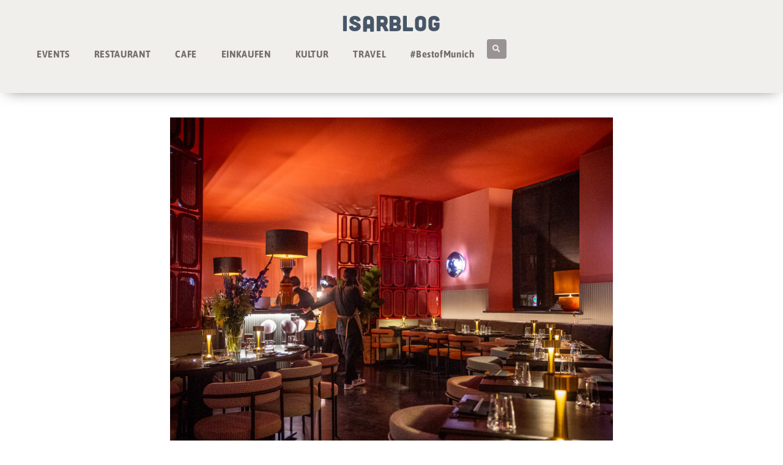

--- FILE ---
content_type: text/html; charset=UTF-8
request_url: https://isarblog.de/maison-tran-asia-tapas-style/
body_size: 23181
content:
<!doctype html>
<html lang="de" prefix="og: https://ogp.me/ns#">
<head>
	<meta charset="UTF-8">
	<meta name="viewport" content="width=device-width, initial-scale=1">
	<link rel="profile" href="https://gmpg.org/xfn/11">
	
<!-- Suchmaschinen-Optimierung durch Rank Math PRO - https://rankmath.com/ -->
<title>Maison Tran - Asiatische Spezialitäten im Tapas Style</title>
<meta name="description" content="Oops, they did it again! Isabelle und Jean-Pierre Tran haben ihr viertes Lokal eröffnet. Nachdem sie 2019 mit dem Bi Béo in der Einsteinstraße gestartet sind,"/>
<meta name="robots" content="follow, index, max-snippet:-1, max-video-preview:-1, max-image-preview:large"/>
<link rel="canonical" href="https://isarblog.de/maison-tran-asia-tapas-style/" />
<meta property="og:locale" content="de_DE" />
<meta property="og:type" content="article" />
<meta property="og:title" content="Maison Tran - Asiatische Spezialitäten im Tapas Style" />
<meta property="og:description" content="Oops, they did it again! Isabelle und Jean-Pierre Tran haben ihr viertes Lokal eröffnet. Nachdem sie 2019 mit dem Bi Béo in der Einsteinstraße gestartet sind," />
<meta property="og:url" content="https://isarblog.de/maison-tran-asia-tapas-style/" />
<meta property="og:site_name" content="ISARBLOG - Essen, Trinken &amp; Kultur in München" />
<meta property="article:tag" content="asiatisch" />
<meta property="article:tag" content="vietnamesisch" />
<meta property="article:section" content="RESTAURANT" />
<meta property="og:updated_time" content="2023-07-29T11:29:21+02:00" />
<meta property="og:image" content="https://isarblog.de/wp-content/uploads/2022/11/Maison_Tran_DSC_3965-scaled.jpg" />
<meta property="og:image:secure_url" content="https://isarblog.de/wp-content/uploads/2022/11/Maison_Tran_DSC_3965-scaled.jpg" />
<meta property="og:image:width" content="1200" />
<meta property="og:image:height" content="801" />
<meta property="og:image:alt" content="maison tran" />
<meta property="og:image:type" content="image/jpeg" />
<meta property="article:published_time" content="2022-11-14T00:18:12+01:00" />
<meta property="article:modified_time" content="2023-07-29T11:29:21+02:00" />
<meta name="twitter:card" content="summary_large_image" />
<meta name="twitter:title" content="Maison Tran - Asiatische Spezialitäten im Tapas Style" />
<meta name="twitter:description" content="Oops, they did it again! Isabelle und Jean-Pierre Tran haben ihr viertes Lokal eröffnet. Nachdem sie 2019 mit dem Bi Béo in der Einsteinstraße gestartet sind," />
<meta name="twitter:site" content="@ISARBLOG" />
<meta name="twitter:creator" content="@isarblog" />
<meta name="twitter:image" content="https://isarblog.de/wp-content/uploads/2022/11/Maison_Tran_DSC_3965-scaled.jpg" />
<meta name="twitter:label1" content="Verfasst von" />
<meta name="twitter:data1" content="Gerhard Bauer" />
<meta name="twitter:label2" content="Lesedauer" />
<meta name="twitter:data2" content="3 Minuten" />
<script type="application/ld+json" class="rank-math-schema-pro">{"@context":"https://schema.org","@graph":[{"@type":"Place","@id":"https://isarblog.de/#place","address":{"@type":"PostalAddress","streetAddress":"Breisacher Str. 26","addressLocality":"M\u00fcnchen","postalCode":"81667","addressCountry":"DE"}},{"@type":["NewsMediaOrganization","Organization"],"@id":"https://isarblog.de/#organization","name":"ISARBLOG","url":"https://isarblog.de","sameAs":["https://twitter.com/ISARBLOG"],"email":"mail@isarblog.de","address":{"@type":"PostalAddress","streetAddress":"Breisacher Str. 26","addressLocality":"M\u00fcnchen","postalCode":"81667","addressCountry":"DE"},"logo":{"@type":"ImageObject","@id":"https://isarblog.de/#logo","url":"https://isarblog.de/wp-content/uploads/2025/12/2020-ISBL-nachtblau-QU.webp","contentUrl":"https://isarblog.de/wp-content/uploads/2025/12/2020-ISBL-nachtblau-QU.webp","caption":"ISARBLOG - Essen, Trinken &amp; Kultur in M\u00fcnchen","inLanguage":"de","width":"512","height":"512"},"description":"ISARBLOG","legalName":"ISARBLOG","location":{"@id":"https://isarblog.de/#place"}},{"@type":"WebSite","@id":"https://isarblog.de/#website","url":"https://isarblog.de","name":"ISARBLOG - Essen, Trinken &amp; Kultur in M\u00fcnchen","alternateName":"ISARBLOG","publisher":{"@id":"https://isarblog.de/#organization"},"inLanguage":"de"},{"@type":"ImageObject","@id":"https://isarblog.de/wp-content/uploads/2022/11/Maison_Tran_DSC_3965-scaled.jpg","url":"https://isarblog.de/wp-content/uploads/2022/11/Maison_Tran_DSC_3965-scaled.jpg","width":"1200","height":"801","inLanguage":"de"},{"@type":"BreadcrumbList","@id":"https://isarblog.de/maison-tran-asia-tapas-style/#breadcrumb","itemListElement":[{"@type":"ListItem","position":"1","item":{"@id":"https://isarblog.de","name":"ISARBLOG"}},{"@type":"ListItem","position":"2","item":{"@id":"https://isarblog.de/kategorie/restaurant/","name":"RESTAURANT"}},{"@type":"ListItem","position":"3","item":{"@id":"https://isarblog.de/maison-tran-asia-tapas-style/","name":"Maison Tran"}}]},{"@type":"WebPage","@id":"https://isarblog.de/maison-tran-asia-tapas-style/#webpage","url":"https://isarblog.de/maison-tran-asia-tapas-style/","name":"Maison Tran - Asiatische Spezialit\u00e4ten im Tapas Style","datePublished":"2022-11-14T00:18:12+01:00","dateModified":"2023-07-29T11:29:21+02:00","isPartOf":{"@id":"https://isarblog.de/#website"},"primaryImageOfPage":{"@id":"https://isarblog.de/wp-content/uploads/2022/11/Maison_Tran_DSC_3965-scaled.jpg"},"inLanguage":"de","breadcrumb":{"@id":"https://isarblog.de/maison-tran-asia-tapas-style/#breadcrumb"}},{"@type":"Person","@id":"https://isarblog.de/maison-tran-asia-tapas-style/#author","name":"Gerhard Bauer","image":{"@type":"ImageObject","@id":"https://secure.gravatar.com/avatar/8f63fce461369bac6181371ff57f205d25b388c10c0b24521c64d537a2883f51?s=96&amp;d=mm&amp;r=g","url":"https://secure.gravatar.com/avatar/8f63fce461369bac6181371ff57f205d25b388c10c0b24521c64d537a2883f51?s=96&amp;d=mm&amp;r=g","caption":"Gerhard Bauer","inLanguage":"de"},"sameAs":["https://twitter.com/isarblog"],"worksFor":{"@id":"https://isarblog.de/#organization"}},{"@type":"NewsArticle","headline":"Maison Tran - Asiatische Spezialit\u00e4ten im Tapas Style - ISARBLOG M\u00fcnchen 2025","keywords":"maison tran","datePublished":"2022-11-14T00:18:12+01:00","dateModified":"2023-07-29T11:29:21+02:00","articleSection":"RESTAURANT","author":{"@id":"https://isarblog.de/maison-tran-asia-tapas-style/#author","name":"Gerhard Bauer"},"publisher":{"@id":"https://isarblog.de/#organization"},"description":"Oops, they did it again! Isabelle und Jean-Pierre Tran haben ihr viertes Lokal er\u00f6ffnet. Nachdem sie 2019 mit dem Bi B\u00e9o in der Einsteinstra\u00dfe gestartet sind,","copyrightYear":"2023","copyrightHolder":{"@id":"https://isarblog.de/#organization"},"name":"Maison Tran - Asiatische Spezialit\u00e4ten im Tapas Style - ISARBLOG M\u00fcnchen 2025","@id":"https://isarblog.de/maison-tran-asia-tapas-style/#richSnippet","isPartOf":{"@id":"https://isarblog.de/maison-tran-asia-tapas-style/#webpage"},"image":{"@id":"https://isarblog.de/wp-content/uploads/2022/11/Maison_Tran_DSC_3965-scaled.jpg"},"inLanguage":"de","mainEntityOfPage":{"@id":"https://isarblog.de/maison-tran-asia-tapas-style/#webpage"}}]}</script>
<!-- /Rank Math WordPress SEO Plugin -->

<link rel="alternate" type="application/rss+xml" title="ISARBLOG &raquo; Feed" href="https://isarblog.de/feed/" />
<link rel="alternate" type="application/rss+xml" title="ISARBLOG &raquo; Kommentar-Feed" href="https://isarblog.de/comments/feed/" />
<link rel="alternate" title="oEmbed (JSON)" type="application/json+oembed" href="https://isarblog.de/wp-json/oembed/1.0/embed?url=https%3A%2F%2Fisarblog.de%2Fmaison-tran-asia-tapas-style%2F" />
<link rel="alternate" title="oEmbed (XML)" type="text/xml+oembed" href="https://isarblog.de/wp-json/oembed/1.0/embed?url=https%3A%2F%2Fisarblog.de%2Fmaison-tran-asia-tapas-style%2F&#038;format=xml" />
<style id='wp-img-auto-sizes-contain-inline-css'>
img:is([sizes=auto i],[sizes^="auto," i]){contain-intrinsic-size:3000px 1500px}
/*# sourceURL=wp-img-auto-sizes-contain-inline-css */
</style>
<style id='wp-emoji-styles-inline-css'>

	img.wp-smiley, img.emoji {
		display: inline !important;
		border: none !important;
		box-shadow: none !important;
		height: 1em !important;
		width: 1em !important;
		margin: 0 0.07em !important;
		vertical-align: -0.1em !important;
		background: none !important;
		padding: 0 !important;
	}
/*# sourceURL=wp-emoji-styles-inline-css */
</style>
<link rel='stylesheet' id='wp-block-library-css' href='https://isarblog.de/wp-includes/css/dist/block-library/style.min.css?ver=6.9' media='all' />
<link rel='stylesheet' id='btn-button-style-css' href='https://isarblog.de/wp-content/plugins/button-block/build/view.css?ver=1.2.3' media='all' />
<link rel='stylesheet' id='jet-engine-frontend-css' href='https://isarblog.de/wp-content/plugins/jet-engine/assets/css/frontend.css?ver=3.8.3' media='all' />
<style id='global-styles-inline-css'>
:root{--wp--preset--aspect-ratio--square: 1;--wp--preset--aspect-ratio--4-3: 4/3;--wp--preset--aspect-ratio--3-4: 3/4;--wp--preset--aspect-ratio--3-2: 3/2;--wp--preset--aspect-ratio--2-3: 2/3;--wp--preset--aspect-ratio--16-9: 16/9;--wp--preset--aspect-ratio--9-16: 9/16;--wp--preset--color--black: #000000;--wp--preset--color--cyan-bluish-gray: #abb8c3;--wp--preset--color--white: #ffffff;--wp--preset--color--pale-pink: #f78da7;--wp--preset--color--vivid-red: #cf2e2e;--wp--preset--color--luminous-vivid-orange: #ff6900;--wp--preset--color--luminous-vivid-amber: #fcb900;--wp--preset--color--light-green-cyan: #7bdcb5;--wp--preset--color--vivid-green-cyan: #00d084;--wp--preset--color--pale-cyan-blue: #8ed1fc;--wp--preset--color--vivid-cyan-blue: #0693e3;--wp--preset--color--vivid-purple: #9b51e0;--wp--preset--gradient--vivid-cyan-blue-to-vivid-purple: linear-gradient(135deg,rgb(6,147,227) 0%,rgb(155,81,224) 100%);--wp--preset--gradient--light-green-cyan-to-vivid-green-cyan: linear-gradient(135deg,rgb(122,220,180) 0%,rgb(0,208,130) 100%);--wp--preset--gradient--luminous-vivid-amber-to-luminous-vivid-orange: linear-gradient(135deg,rgb(252,185,0) 0%,rgb(255,105,0) 100%);--wp--preset--gradient--luminous-vivid-orange-to-vivid-red: linear-gradient(135deg,rgb(255,105,0) 0%,rgb(207,46,46) 100%);--wp--preset--gradient--very-light-gray-to-cyan-bluish-gray: linear-gradient(135deg,rgb(238,238,238) 0%,rgb(169,184,195) 100%);--wp--preset--gradient--cool-to-warm-spectrum: linear-gradient(135deg,rgb(74,234,220) 0%,rgb(151,120,209) 20%,rgb(207,42,186) 40%,rgb(238,44,130) 60%,rgb(251,105,98) 80%,rgb(254,248,76) 100%);--wp--preset--gradient--blush-light-purple: linear-gradient(135deg,rgb(255,206,236) 0%,rgb(152,150,240) 100%);--wp--preset--gradient--blush-bordeaux: linear-gradient(135deg,rgb(254,205,165) 0%,rgb(254,45,45) 50%,rgb(107,0,62) 100%);--wp--preset--gradient--luminous-dusk: linear-gradient(135deg,rgb(255,203,112) 0%,rgb(199,81,192) 50%,rgb(65,88,208) 100%);--wp--preset--gradient--pale-ocean: linear-gradient(135deg,rgb(255,245,203) 0%,rgb(182,227,212) 50%,rgb(51,167,181) 100%);--wp--preset--gradient--electric-grass: linear-gradient(135deg,rgb(202,248,128) 0%,rgb(113,206,126) 100%);--wp--preset--gradient--midnight: linear-gradient(135deg,rgb(2,3,129) 0%,rgb(40,116,252) 100%);--wp--preset--font-size--small: 13px;--wp--preset--font-size--medium: 20px;--wp--preset--font-size--large: 36px;--wp--preset--font-size--x-large: 42px;--wp--preset--spacing--20: 0.44rem;--wp--preset--spacing--30: 0.67rem;--wp--preset--spacing--40: 1rem;--wp--preset--spacing--50: 1.5rem;--wp--preset--spacing--60: 2.25rem;--wp--preset--spacing--70: 3.38rem;--wp--preset--spacing--80: 5.06rem;--wp--preset--shadow--natural: 6px 6px 9px rgba(0, 0, 0, 0.2);--wp--preset--shadow--deep: 12px 12px 50px rgba(0, 0, 0, 0.4);--wp--preset--shadow--sharp: 6px 6px 0px rgba(0, 0, 0, 0.2);--wp--preset--shadow--outlined: 6px 6px 0px -3px rgb(255, 255, 255), 6px 6px rgb(0, 0, 0);--wp--preset--shadow--crisp: 6px 6px 0px rgb(0, 0, 0);}:root { --wp--style--global--content-size: 800px;--wp--style--global--wide-size: 1200px; }:where(body) { margin: 0; }.wp-site-blocks > .alignleft { float: left; margin-right: 2em; }.wp-site-blocks > .alignright { float: right; margin-left: 2em; }.wp-site-blocks > .aligncenter { justify-content: center; margin-left: auto; margin-right: auto; }:where(.wp-site-blocks) > * { margin-block-start: 24px; margin-block-end: 0; }:where(.wp-site-blocks) > :first-child { margin-block-start: 0; }:where(.wp-site-blocks) > :last-child { margin-block-end: 0; }:root { --wp--style--block-gap: 24px; }:root :where(.is-layout-flow) > :first-child{margin-block-start: 0;}:root :where(.is-layout-flow) > :last-child{margin-block-end: 0;}:root :where(.is-layout-flow) > *{margin-block-start: 24px;margin-block-end: 0;}:root :where(.is-layout-constrained) > :first-child{margin-block-start: 0;}:root :where(.is-layout-constrained) > :last-child{margin-block-end: 0;}:root :where(.is-layout-constrained) > *{margin-block-start: 24px;margin-block-end: 0;}:root :where(.is-layout-flex){gap: 24px;}:root :where(.is-layout-grid){gap: 24px;}.is-layout-flow > .alignleft{float: left;margin-inline-start: 0;margin-inline-end: 2em;}.is-layout-flow > .alignright{float: right;margin-inline-start: 2em;margin-inline-end: 0;}.is-layout-flow > .aligncenter{margin-left: auto !important;margin-right: auto !important;}.is-layout-constrained > .alignleft{float: left;margin-inline-start: 0;margin-inline-end: 2em;}.is-layout-constrained > .alignright{float: right;margin-inline-start: 2em;margin-inline-end: 0;}.is-layout-constrained > .aligncenter{margin-left: auto !important;margin-right: auto !important;}.is-layout-constrained > :where(:not(.alignleft):not(.alignright):not(.alignfull)){max-width: var(--wp--style--global--content-size);margin-left: auto !important;margin-right: auto !important;}.is-layout-constrained > .alignwide{max-width: var(--wp--style--global--wide-size);}body .is-layout-flex{display: flex;}.is-layout-flex{flex-wrap: wrap;align-items: center;}.is-layout-flex > :is(*, div){margin: 0;}body .is-layout-grid{display: grid;}.is-layout-grid > :is(*, div){margin: 0;}body{padding-top: 0px;padding-right: 0px;padding-bottom: 0px;padding-left: 0px;}a:where(:not(.wp-element-button)){text-decoration: underline;}:root :where(.wp-element-button, .wp-block-button__link){background-color: #32373c;border-width: 0;color: #fff;font-family: inherit;font-size: inherit;font-style: inherit;font-weight: inherit;letter-spacing: inherit;line-height: inherit;padding-top: calc(0.667em + 2px);padding-right: calc(1.333em + 2px);padding-bottom: calc(0.667em + 2px);padding-left: calc(1.333em + 2px);text-decoration: none;text-transform: inherit;}.has-black-color{color: var(--wp--preset--color--black) !important;}.has-cyan-bluish-gray-color{color: var(--wp--preset--color--cyan-bluish-gray) !important;}.has-white-color{color: var(--wp--preset--color--white) !important;}.has-pale-pink-color{color: var(--wp--preset--color--pale-pink) !important;}.has-vivid-red-color{color: var(--wp--preset--color--vivid-red) !important;}.has-luminous-vivid-orange-color{color: var(--wp--preset--color--luminous-vivid-orange) !important;}.has-luminous-vivid-amber-color{color: var(--wp--preset--color--luminous-vivid-amber) !important;}.has-light-green-cyan-color{color: var(--wp--preset--color--light-green-cyan) !important;}.has-vivid-green-cyan-color{color: var(--wp--preset--color--vivid-green-cyan) !important;}.has-pale-cyan-blue-color{color: var(--wp--preset--color--pale-cyan-blue) !important;}.has-vivid-cyan-blue-color{color: var(--wp--preset--color--vivid-cyan-blue) !important;}.has-vivid-purple-color{color: var(--wp--preset--color--vivid-purple) !important;}.has-black-background-color{background-color: var(--wp--preset--color--black) !important;}.has-cyan-bluish-gray-background-color{background-color: var(--wp--preset--color--cyan-bluish-gray) !important;}.has-white-background-color{background-color: var(--wp--preset--color--white) !important;}.has-pale-pink-background-color{background-color: var(--wp--preset--color--pale-pink) !important;}.has-vivid-red-background-color{background-color: var(--wp--preset--color--vivid-red) !important;}.has-luminous-vivid-orange-background-color{background-color: var(--wp--preset--color--luminous-vivid-orange) !important;}.has-luminous-vivid-amber-background-color{background-color: var(--wp--preset--color--luminous-vivid-amber) !important;}.has-light-green-cyan-background-color{background-color: var(--wp--preset--color--light-green-cyan) !important;}.has-vivid-green-cyan-background-color{background-color: var(--wp--preset--color--vivid-green-cyan) !important;}.has-pale-cyan-blue-background-color{background-color: var(--wp--preset--color--pale-cyan-blue) !important;}.has-vivid-cyan-blue-background-color{background-color: var(--wp--preset--color--vivid-cyan-blue) !important;}.has-vivid-purple-background-color{background-color: var(--wp--preset--color--vivid-purple) !important;}.has-black-border-color{border-color: var(--wp--preset--color--black) !important;}.has-cyan-bluish-gray-border-color{border-color: var(--wp--preset--color--cyan-bluish-gray) !important;}.has-white-border-color{border-color: var(--wp--preset--color--white) !important;}.has-pale-pink-border-color{border-color: var(--wp--preset--color--pale-pink) !important;}.has-vivid-red-border-color{border-color: var(--wp--preset--color--vivid-red) !important;}.has-luminous-vivid-orange-border-color{border-color: var(--wp--preset--color--luminous-vivid-orange) !important;}.has-luminous-vivid-amber-border-color{border-color: var(--wp--preset--color--luminous-vivid-amber) !important;}.has-light-green-cyan-border-color{border-color: var(--wp--preset--color--light-green-cyan) !important;}.has-vivid-green-cyan-border-color{border-color: var(--wp--preset--color--vivid-green-cyan) !important;}.has-pale-cyan-blue-border-color{border-color: var(--wp--preset--color--pale-cyan-blue) !important;}.has-vivid-cyan-blue-border-color{border-color: var(--wp--preset--color--vivid-cyan-blue) !important;}.has-vivid-purple-border-color{border-color: var(--wp--preset--color--vivid-purple) !important;}.has-vivid-cyan-blue-to-vivid-purple-gradient-background{background: var(--wp--preset--gradient--vivid-cyan-blue-to-vivid-purple) !important;}.has-light-green-cyan-to-vivid-green-cyan-gradient-background{background: var(--wp--preset--gradient--light-green-cyan-to-vivid-green-cyan) !important;}.has-luminous-vivid-amber-to-luminous-vivid-orange-gradient-background{background: var(--wp--preset--gradient--luminous-vivid-amber-to-luminous-vivid-orange) !important;}.has-luminous-vivid-orange-to-vivid-red-gradient-background{background: var(--wp--preset--gradient--luminous-vivid-orange-to-vivid-red) !important;}.has-very-light-gray-to-cyan-bluish-gray-gradient-background{background: var(--wp--preset--gradient--very-light-gray-to-cyan-bluish-gray) !important;}.has-cool-to-warm-spectrum-gradient-background{background: var(--wp--preset--gradient--cool-to-warm-spectrum) !important;}.has-blush-light-purple-gradient-background{background: var(--wp--preset--gradient--blush-light-purple) !important;}.has-blush-bordeaux-gradient-background{background: var(--wp--preset--gradient--blush-bordeaux) !important;}.has-luminous-dusk-gradient-background{background: var(--wp--preset--gradient--luminous-dusk) !important;}.has-pale-ocean-gradient-background{background: var(--wp--preset--gradient--pale-ocean) !important;}.has-electric-grass-gradient-background{background: var(--wp--preset--gradient--electric-grass) !important;}.has-midnight-gradient-background{background: var(--wp--preset--gradient--midnight) !important;}.has-small-font-size{font-size: var(--wp--preset--font-size--small) !important;}.has-medium-font-size{font-size: var(--wp--preset--font-size--medium) !important;}.has-large-font-size{font-size: var(--wp--preset--font-size--large) !important;}.has-x-large-font-size{font-size: var(--wp--preset--font-size--x-large) !important;}
:root :where(.wp-block-pullquote){font-size: 1.5em;line-height: 1.6;}
/*# sourceURL=global-styles-inline-css */
</style>
<link rel='stylesheet' id='hello-elementor-css' href='https://isarblog.de/wp-content/themes/hello-elementor/assets/css/reset.css?ver=3.4.6' media='all' />
<link rel='stylesheet' id='hello-elementor-theme-style-css' href='https://isarblog.de/wp-content/themes/hello-elementor/assets/css/theme.css?ver=3.4.6' media='all' />
<link rel='stylesheet' id='hello-elementor-header-footer-css' href='https://isarblog.de/wp-content/themes/hello-elementor/assets/css/header-footer.css?ver=3.4.6' media='all' />
<link rel='stylesheet' id='elementor-frontend-css' href='https://isarblog.de/wp-content/uploads/elementor/css/custom-frontend.min.css?ver=1769699503' media='all' />
<style id='elementor-frontend-inline-css'>
.elementor-63045 .elementor-element.elementor-element-7d4ddc8:not(.elementor-motion-effects-element-type-background), .elementor-63045 .elementor-element.elementor-element-7d4ddc8 > .elementor-motion-effects-container > .elementor-motion-effects-layer{background-image:url("https://isarblog.de/wp-content/uploads/2022/11/Maison_Tran_DSC_3965-scaled.jpg");}.elementor-63045 .elementor-element.elementor-element-77e77d6:not(.elementor-motion-effects-element-type-background), .elementor-63045 .elementor-element.elementor-element-77e77d6 > .elementor-motion-effects-container > .elementor-motion-effects-layer{background-image:url("https://isarblog.de/wp-content/uploads/2022/11/Maison_Tran_DSC_3965-scaled.jpg");}
/*# sourceURL=elementor-frontend-inline-css */
</style>
<link rel='stylesheet' id='elementor-post-28791-css' href='https://isarblog.de/wp-content/uploads/elementor/css/post-28791.css?ver=1769699503' media='all' />
<link rel='stylesheet' id='widget-heading-css' href='https://isarblog.de/wp-content/plugins/elementor/assets/css/widget-heading.min.css?ver=3.34.3' media='all' />
<link rel='stylesheet' id='widget-nav-menu-css' href='https://isarblog.de/wp-content/uploads/elementor/css/custom-pro-widget-nav-menu.min.css?ver=1769699503' media='all' />
<link rel='stylesheet' id='widget-search-form-css' href='https://isarblog.de/wp-content/plugins/elementor-pro/assets/css/widget-search-form.min.css?ver=3.34.4' media='all' />
<link rel='stylesheet' id='elementor-icons-shared-0-css' href='https://isarblog.de/wp-content/plugins/elementor/assets/lib/font-awesome/css/fontawesome.min.css?ver=5.15.3' media='all' />
<link rel='stylesheet' id='elementor-icons-fa-solid-css' href='https://isarblog.de/wp-content/plugins/elementor/assets/lib/font-awesome/css/solid.min.css?ver=5.15.3' media='all' />
<link rel='stylesheet' id='e-sticky-css' href='https://isarblog.de/wp-content/plugins/elementor-pro/assets/css/modules/sticky.min.css?ver=3.34.4' media='all' />
<link rel='stylesheet' id='widget-divider-css' href='https://isarblog.de/wp-content/plugins/elementor/assets/css/widget-divider.min.css?ver=3.34.3' media='all' />
<link rel='stylesheet' id='widget-post-info-css' href='https://isarblog.de/wp-content/plugins/elementor-pro/assets/css/widget-post-info.min.css?ver=3.34.4' media='all' />
<link rel='stylesheet' id='widget-icon-list-css' href='https://isarblog.de/wp-content/uploads/elementor/css/custom-widget-icon-list.min.css?ver=1769699503' media='all' />
<link rel='stylesheet' id='elementor-icons-fa-regular-css' href='https://isarblog.de/wp-content/plugins/elementor/assets/lib/font-awesome/css/regular.min.css?ver=5.15.3' media='all' />
<link rel='stylesheet' id='widget-form-css' href='https://isarblog.de/wp-content/plugins/elementor-pro/assets/css/widget-form.min.css?ver=3.34.4' media='all' />
<link rel='stylesheet' id='widget-image-css' href='https://isarblog.de/wp-content/plugins/elementor/assets/css/widget-image.min.css?ver=3.34.3' media='all' />
<link rel='stylesheet' id='e-animation-shake-css' href='https://isarblog.de/wp-content/plugins/elementor/assets/lib/animations/styles/shake.min.css?ver=3.34.3' media='all' />
<link rel='stylesheet' id='widget-loop-common-css' href='https://isarblog.de/wp-content/plugins/elementor-pro/assets/css/widget-loop-common.min.css?ver=3.34.4' media='all' />
<link rel='stylesheet' id='widget-loop-grid-css' href='https://isarblog.de/wp-content/uploads/elementor/css/custom-pro-widget-loop-grid.min.css?ver=1769699503' media='all' />
<link rel='stylesheet' id='elementor-icons-css' href='https://isarblog.de/wp-content/plugins/elementor/assets/lib/eicons/css/elementor-icons.min.css?ver=5.46.0' media='all' />
<link rel='stylesheet' id='elementor-post-122529-css' href='https://isarblog.de/wp-content/uploads/elementor/css/post-122529.css?ver=1769699503' media='all' />
<link rel='stylesheet' id='elementor-post-63444-css' href='https://isarblog.de/wp-content/uploads/elementor/css/post-63444.css?ver=1769699503' media='all' />
<link rel='stylesheet' id='elementor-post-63045-css' href='https://isarblog.de/wp-content/uploads/elementor/css/post-63045.css?ver=1769699503' media='all' />
<link rel='stylesheet' id='sib-front-css-css' href='https://isarblog.de/wp-content/plugins/mailin/css/mailin-front.css?ver=6.9' media='all' />
<link rel='stylesheet' id='elementor-icons-fa-brands-css' href='https://isarblog.de/wp-content/plugins/elementor/assets/lib/font-awesome/css/brands.min.css?ver=5.15.3' media='all' />
<script src="https://isarblog.de/wp-includes/js/jquery/jquery.min.js?ver=3.7.1" id="jquery-core-js"></script>
<script src="https://isarblog.de/wp-includes/js/jquery/jquery-migrate.min.js?ver=3.4.1" id="jquery-migrate-js"></script>
<script id="sib-front-js-js-extra">
var sibErrMsg = {"invalidMail":"Please fill out valid email address","requiredField":"Please fill out required fields","invalidDateFormat":"Please fill out valid date format","invalidSMSFormat":"Please fill out valid phone number"};
var ajax_sib_front_object = {"ajax_url":"https://isarblog.de/wp-admin/admin-ajax.php","ajax_nonce":"62d7022124","flag_url":"https://isarblog.de/wp-content/plugins/mailin/img/flags/"};
//# sourceURL=sib-front-js-js-extra
</script>
<script src="https://isarblog.de/wp-content/plugins/mailin/js/mailin-front.js?ver=1769677760" id="sib-front-js-js"></script>
<link rel="https://api.w.org/" href="https://isarblog.de/wp-json/" /><link rel="alternate" title="JSON" type="application/json" href="https://isarblog.de/wp-json/wp/v2/posts/75304" /><link rel="EditURI" type="application/rsd+xml" title="RSD" href="https://isarblog.de/xmlrpc.php?rsd" />
<meta name="generator" content="WordPress 6.9" />
<link rel='shortlink' href='https://isarblog.de/?p=75304' />

<!-- GetYourGuide Analytics -->

<script async defer src="https://widget.getyourguide.com/dist/pa.umd.production.min.js" data-gyg-partner-id="CDRE6HW"></script>

<script defer data-domain="isarblog.de" src="https://plausible.io/js/script.js"></script>
<script type="text/javascript" src="https://cdn.brevo.com/js/sdk-loader.js" async></script>
<script type="text/javascript">
  window.Brevo = window.Brevo || [];
  window.Brevo.push(['init', {"client_key":"rjlt2wkep8xmawom25t0oped","email_id":null,"push":{"customDomain":"https:\/\/isarblog.de\/wp-content\/plugins\/mailin\/"},"service_worker_url":"wonderpush-worker-loader.min.js?webKey=308daf186f14bbd88952ddcc3d4509d43529e9a095ce55d161dc299bdedffc36","frame_url":"brevo-frame.html"}]);
</script><script type="text/javascript" src="https://cdn.by.wonderpush.com/sdk/1.1/wonderpush-loader.min.js" async></script>
<script type="text/javascript">
  window.WonderPush = window.WonderPush || [];
  window.WonderPush.push(['init', {"customDomain":"https:\/\/isarblog.de\/wp-content\/plugins\/mailin\/","serviceWorkerUrl":"wonderpush-worker-loader.min.js?webKey=308daf186f14bbd88952ddcc3d4509d43529e9a095ce55d161dc299bdedffc36","frameUrl":"wonderpush.min.html","webKey":"308daf186f14bbd88952ddcc3d4509d43529e9a095ce55d161dc299bdedffc36"}]);
</script>			<style>
				.e-con.e-parent:nth-of-type(n+4):not(.e-lazyloaded):not(.e-no-lazyload),
				.e-con.e-parent:nth-of-type(n+4):not(.e-lazyloaded):not(.e-no-lazyload) * {
					background-image: none !important;
				}
				@media screen and (max-height: 1024px) {
					.e-con.e-parent:nth-of-type(n+3):not(.e-lazyloaded):not(.e-no-lazyload),
					.e-con.e-parent:nth-of-type(n+3):not(.e-lazyloaded):not(.e-no-lazyload) * {
						background-image: none !important;
					}
				}
				@media screen and (max-height: 640px) {
					.e-con.e-parent:nth-of-type(n+2):not(.e-lazyloaded):not(.e-no-lazyload),
					.e-con.e-parent:nth-of-type(n+2):not(.e-lazyloaded):not(.e-no-lazyload) * {
						background-image: none !important;
					}
				}
			</style>
			<script id="google_gtagjs" src="https://www.googletagmanager.com/gtag/js?id=G-SD0L8BEYY6" async></script>
<script id="google_gtagjs-inline">
window.dataLayer = window.dataLayer || [];function gtag(){dataLayer.push(arguments);}gtag('js', new Date());gtag('config', 'G-SD0L8BEYY6', {'anonymize_ip': true} );
</script>
<link rel="icon" href="https://isarblog.de/wp-content/uploads/2024/03/cropped-2020-ISBL-nachtblau-QU-32x32.webp" sizes="32x32" />
<link rel="icon" href="https://isarblog.de/wp-content/uploads/2024/03/cropped-2020-ISBL-nachtblau-QU-192x192.webp" sizes="192x192" />
<link rel="apple-touch-icon" href="https://isarblog.de/wp-content/uploads/2024/03/cropped-2020-ISBL-nachtblau-QU-180x180.webp" />
<meta name="msapplication-TileImage" content="https://isarblog.de/wp-content/uploads/2024/03/cropped-2020-ISBL-nachtblau-QU-270x270.webp" />
		<style id="wp-custom-css">
			add_filter( 'elementor/frontend/print_google_fonts', '__return_false' );		</style>
		<meta name="traceparent" content="00-9c5b53fa4849fad40000001769716955-9c5b53fa4849fad4-01"></head>
<body class="wp-singular post-template-default single single-post postid-75304 single-format-standard wp-custom-logo wp-embed-responsive wp-theme-hello-elementor hello-elementor-default elementor-default elementor-kit-28791 elementor-page-63045">


<a class="skip-link screen-reader-text" href="#content">Zum Inhalt springen</a>

		<header data-elementor-type="header" data-elementor-id="122529" class="elementor elementor-122529 elementor-location-header" data-elementor-post-type="elementor_library">
			<div class="elementor-element elementor-element-4054e44 e-flex e-con-boxed e-con e-parent" data-id="4054e44" data-element_type="container" data-settings="{&quot;background_background&quot;:&quot;classic&quot;}">
					<div class="e-con-inner">
				<div class="elementor-element elementor-element-6ac72ef elementor-widget elementor-widget-heading" data-id="6ac72ef" data-element_type="widget" data-widget_type="heading.default">
				<div class="elementor-widget-container">
					<div class="elementor-heading-title elementor-size-default"><a href="/">ISARBLOG</a></div>				</div>
				</div>
					</div>
				</div>
		<div class="elementor-element elementor-element-bfc0b3d e-flex e-con-boxed e-con e-parent" data-id="bfc0b3d" data-element_type="container" data-settings="{&quot;background_background&quot;:&quot;classic&quot;,&quot;sticky&quot;:&quot;top&quot;,&quot;sticky_on&quot;:[&quot;desktop&quot;,&quot;tablet&quot;,&quot;mobile&quot;],&quot;sticky_offset&quot;:0,&quot;sticky_effects_offset&quot;:0,&quot;sticky_anchor_link_offset&quot;:0}">
					<div class="e-con-inner">
		<div class="elementor-element elementor-element-c65173b e-con-full e-flex e-con e-child" data-id="c65173b" data-element_type="container">
				<div class="elementor-element elementor-element-b6a831c elementor-nav-menu__align-center elementor-nav-menu--dropdown-tablet elementor-nav-menu__text-align-aside elementor-nav-menu--toggle elementor-nav-menu--burger elementor-widget elementor-widget-nav-menu" data-id="b6a831c" data-element_type="widget" data-settings="{&quot;layout&quot;:&quot;horizontal&quot;,&quot;submenu_icon&quot;:{&quot;value&quot;:&quot;&lt;i class=\&quot;fas fa-caret-down\&quot; aria-hidden=\&quot;true\&quot;&gt;&lt;\/i&gt;&quot;,&quot;library&quot;:&quot;fa-solid&quot;},&quot;toggle&quot;:&quot;burger&quot;}" data-widget_type="nav-menu.default">
				<div class="elementor-widget-container">
								<nav aria-label="Menü" class="elementor-nav-menu--main elementor-nav-menu__container elementor-nav-menu--layout-horizontal e--pointer-none">
				<ul id="menu-1-b6a831c" class="elementor-nav-menu"><li class="menu-item menu-item-type-custom menu-item-object-custom menu-item-69115"><a href="/event/" class="elementor-item">EVENTS</a></li>
<li class="menu-item menu-item-type-taxonomy menu-item-object-category current-post-ancestor current-menu-parent current-post-parent menu-item-21674"><a href="https://isarblog.de/kategorie/restaurant/" class="elementor-item">RESTAURANT</a></li>
<li class="menu-item menu-item-type-taxonomy menu-item-object-category menu-item-21676"><a href="https://isarblog.de/kategorie/cafe/" class="elementor-item">CAFE</a></li>
<li class="menu-item menu-item-type-taxonomy menu-item-object-category menu-item-21673"><a href="https://isarblog.de/kategorie/shop/" class="elementor-item">EINKAUFEN</a></li>
<li class="menu-item menu-item-type-taxonomy menu-item-object-category menu-item-21672"><a href="https://isarblog.de/kategorie/kunst-kultur-muenchen/" class="elementor-item">KULTUR</a></li>
<li class="menu-item menu-item-type-post_type menu-item-object-page menu-item-39724"><a href="https://isarblog.de/travel-reisen-ausflug-hotel-muenchen/" class="elementor-item">TRAVEL</a></li>
<li class="menu-item menu-item-type-custom menu-item-object-custom menu-item-69163"><a href="/die-besten/" class="elementor-item">#BestofMunich</a></li>
</ul>			</nav>
					<div class="elementor-menu-toggle" role="button" tabindex="0" aria-label="Menü Umschalter" aria-expanded="false">
			<i aria-hidden="true" role="presentation" class="elementor-menu-toggle__icon--open eicon-menu-bar"></i><i aria-hidden="true" role="presentation" class="elementor-menu-toggle__icon--close eicon-close"></i>		</div>
					<nav class="elementor-nav-menu--dropdown elementor-nav-menu__container" aria-hidden="true">
				<ul id="menu-2-b6a831c" class="elementor-nav-menu"><li class="menu-item menu-item-type-custom menu-item-object-custom menu-item-69115"><a href="/event/" class="elementor-item" tabindex="-1">EVENTS</a></li>
<li class="menu-item menu-item-type-taxonomy menu-item-object-category current-post-ancestor current-menu-parent current-post-parent menu-item-21674"><a href="https://isarblog.de/kategorie/restaurant/" class="elementor-item" tabindex="-1">RESTAURANT</a></li>
<li class="menu-item menu-item-type-taxonomy menu-item-object-category menu-item-21676"><a href="https://isarblog.de/kategorie/cafe/" class="elementor-item" tabindex="-1">CAFE</a></li>
<li class="menu-item menu-item-type-taxonomy menu-item-object-category menu-item-21673"><a href="https://isarblog.de/kategorie/shop/" class="elementor-item" tabindex="-1">EINKAUFEN</a></li>
<li class="menu-item menu-item-type-taxonomy menu-item-object-category menu-item-21672"><a href="https://isarblog.de/kategorie/kunst-kultur-muenchen/" class="elementor-item" tabindex="-1">KULTUR</a></li>
<li class="menu-item menu-item-type-post_type menu-item-object-page menu-item-39724"><a href="https://isarblog.de/travel-reisen-ausflug-hotel-muenchen/" class="elementor-item" tabindex="-1">TRAVEL</a></li>
<li class="menu-item menu-item-type-custom menu-item-object-custom menu-item-69163"><a href="/die-besten/" class="elementor-item" tabindex="-1">#BestofMunich</a></li>
</ul>			</nav>
						</div>
				</div>
				<div class="elementor-element elementor-element-3118840 elementor-search-form--skin-full_screen elementor-widget elementor-widget-search-form" data-id="3118840" data-element_type="widget" data-settings="{&quot;skin&quot;:&quot;full_screen&quot;}" data-widget_type="search-form.default">
				<div class="elementor-widget-container">
							<search role="search">
			<form class="elementor-search-form" action="https://isarblog.de" method="get">
												<div class="elementor-search-form__toggle" role="button" tabindex="0" aria-label="Suche">
					<i aria-hidden="true" class="fas fa-search"></i>				</div>
								<div class="elementor-search-form__container">
					<label class="elementor-screen-only" for="elementor-search-form-3118840">Suche</label>

					
					<input id="elementor-search-form-3118840" placeholder="Suche..." class="elementor-search-form__input" type="search" name="s" value="">
					
					
										<div class="dialog-lightbox-close-button dialog-close-button" role="button" tabindex="0" aria-label="Schließe dieses Suchfeld.">
						<i aria-hidden="true" class="eicon-close"></i>					</div>
									</div>
			</form>
		</search>
						</div>
				</div>
				</div>
					</div>
				</div>
				</header>
				<div data-elementor-type="single-post" data-elementor-id="63045" class="elementor elementor-63045 elementor-location-single post-75304 post type-post status-publish format-standard has-post-thumbnail hentry category-restaurant tag-asiatisch tag-vietnamesisch stadtviertel-schlachthof-dreimuehlenviertel-muenchen" data-elementor-post-type="elementor_library">
			<div class="elementor-element elementor-element-2937044 e-flex e-con-boxed e-con e-parent" data-id="2937044" data-element_type="container">
					<div class="e-con-inner">
		<div class="elementor-element elementor-element-b1ea1fa e-flex e-con-boxed e-con e-child" data-id="b1ea1fa" data-element_type="container" data-settings="{&quot;background_background&quot;:&quot;classic&quot;}">
					<div class="e-con-inner">
		<div class="elementor-element elementor-element-2178600 e-con-full e-flex e-con e-child" data-id="2178600" data-element_type="container">
		<div class="elementor-element elementor-element-7d4ddc8 e-flex e-con-boxed e-con e-child" data-id="7d4ddc8" data-element_type="container" data-settings="{&quot;background_background&quot;:&quot;classic&quot;}">
					<div class="e-con-inner">
		<div class="elementor-element elementor-element-380aa85 e-flex e-con-boxed e-con e-child" data-id="380aa85" data-element_type="container" data-settings="{&quot;background_background&quot;:&quot;classic&quot;}">
					<div class="e-con-inner">
					</div>
				</div>
		<div class="elementor-element elementor-element-0881be5 e-flex e-con-boxed e-con e-child" data-id="0881be5" data-element_type="container" data-settings="{&quot;background_background&quot;:&quot;classic&quot;}">
					<div class="e-con-inner">
					</div>
				</div>
					</div>
				</div>
				</div>
		<div class="elementor-element elementor-element-10a7281 e-con-full e-flex e-con e-child" data-id="10a7281" data-element_type="container">
		<div class="elementor-element elementor-element-272ae0a e-flex e-con-boxed e-con e-child" data-id="272ae0a" data-element_type="container" data-settings="{&quot;background_background&quot;:&quot;classic&quot;}">
					<div class="e-con-inner">
		<div class="elementor-element elementor-element-c874dae e-con-full e-flex e-con e-child" data-id="c874dae" data-element_type="container">
				</div>
				<div class="elementor-element elementor-element-6a1963b elementor-widget elementor-widget-heading" data-id="6a1963b" data-element_type="widget" data-widget_type="heading.default">
				<div class="elementor-widget-container">
					<div class="elementor-heading-title elementor-size-default">Asiatische Spezialitäten im Tapas-Style</div>				</div>
				</div>
				<div class="elementor-element elementor-element-4ef180c elementor-widget elementor-widget-theme-post-title elementor-page-title elementor-widget-heading" data-id="4ef180c" data-element_type="widget" data-widget_type="theme-post-title.default">
				<div class="elementor-widget-container">
					<h1 class="elementor-heading-title elementor-size-default">Maison Tran</h1>				</div>
				</div>
				<div class="elementor-element elementor-element-17914fe elementor-widget-divider--view-line elementor-widget elementor-widget-divider" data-id="17914fe" data-element_type="widget" data-widget_type="divider.default">
				<div class="elementor-widget-container">
							<div class="elementor-divider">
			<span class="elementor-divider-separator">
						</span>
		</div>
						</div>
				</div>
				<div class="elementor-element elementor-element-08011e4 elementor-widget elementor-widget-text-editor" data-id="08011e4" data-element_type="widget" data-widget_type="text-editor.default">
				<div class="elementor-widget-container">
									Im neuen Maison Tran könnt ihr aus einer großen Auswahl an südostasiatischen Gerichte im Tapas Style auswählen und diese nach Lust und Laune kombinieren.								</div>
				</div>
				<div class="elementor-element elementor-element-9882e7b elementor-widget elementor-widget-post-info" data-id="9882e7b" data-element_type="widget" data-widget_type="post-info.default">
				<div class="elementor-widget-container">
							<ul class="elementor-inline-items elementor-icon-list-items elementor-post-info">
								<li class="elementor-icon-list-item elementor-repeater-item-d21878f elementor-inline-item" itemprop="author">
													<span class="elementor-icon-list-text elementor-post-info__item elementor-post-info__item--type-author">
										Gerhard Bauer					</span>
								</li>
				<li class="elementor-icon-list-item elementor-repeater-item-bf66da8 elementor-inline-item" itemprop="datePublished">
													<span class="elementor-icon-list-text elementor-post-info__item elementor-post-info__item--type-date">
							<span class="elementor-post-info__item-prefix">— &nbsp;</span>
										<time>14. November 2022</time>					</span>
								</li>
				</ul>
						</div>
				</div>
					</div>
				</div>
		<div class="elementor-element elementor-element-eb21906 e-con-full e-flex e-con e-child" data-id="eb21906" data-element_type="container">
		<div class="elementor-element elementor-element-cb81858 e-flex e-con-boxed e-con e-child" data-id="cb81858" data-element_type="container">
					<div class="e-con-inner">
				<div class="elementor-element elementor-element-3aabdf0 elementor-widget elementor-widget-theme-post-content" data-id="3aabdf0" data-element_type="widget" data-widget_type="theme-post-content.default">
				<div class="elementor-widget-container">
					
<p>Oops, they did it again! Isabelle und Jean-Pierre Tran haben ihr viertes Lokal eröffnet. Nachdem sie 2019 mit dem <a href="https://isarblog.de/bi-beo-restaurant-vietnamesisch/" data-type="post" data-id="24383">Bi Béo in der Einsteinstraße</a> gestartet sind, kamen in der Zwischenzeit das <a href="https://isarblog.de/jacci-asian-kitchen-munchen-neuhausen/" data-type="post" data-id="28649">Jacci in Neuhausen</a> und das <a href="https://ukiyogermany.com" target="_blank" rel="noreferrer noopener nofollow">Ukiyo im Gärtnerplatzviertel</a> dazu. Der neueste Streich hat den Namen Maison Tran bekommen und befindet sich im Dreimühlenviertel am Röcklplatz. </p>



<figure class="wp-block-image size-large"><img fetchpriority="high" fetchpriority="high" decoding="async" width="1080" height="761" src="https://isarblog.de/wp-content/uploads/2022/11/Maison_Tran_DSC_4088-1080x761.jpg" alt="" class="wp-image-76164" srcset="https://isarblog.de/wp-content/uploads/2022/11/Maison_Tran_DSC_4088-1080x761.jpg 1080w, https://isarblog.de/wp-content/uploads/2022/11/Maison_Tran_DSC_4088-690x486.jpg 690w, https://isarblog.de/wp-content/uploads/2022/11/Maison_Tran_DSC_4088-368x259.jpg 368w, https://isarblog.de/wp-content/uploads/2022/11/Maison_Tran_DSC_4088-scaled.jpg 1200w" sizes="(max-width: 1080px) 100vw, 1080px" /><figcaption class="wp-element-caption">Maison Tran am Röcklplatz | Foto: ISARBLOG</figcaption></figure>



<p>Auch das Maison Tran ist ein echtes Schmuckstück geworden. Isabell und Jean Pierre haben bei der Gestaltung wieder mit MO Interiors aus Hamburg zusammengearbeitet und die Räume des ehemaligen Shoya komplett neu gestaltet. Herausgekommen ist dabei ein sehr stimmungsvolle Ambiente. Der Raum wird besonders am Abend dominiert durch die roten Wände und Decken. Ein sehr schönes Detail sind die Raumteiler mit den drehbaren Lamellen oder die gläsernen Wandleuchten, die ein wenig an Lavalampen erinnern. </p>



<figure class="wp-block-gallery has-nested-images columns-default is-cropped wp-block-gallery-1 is-layout-flex wp-block-gallery-is-layout-flex">
<figure class="wp-block-image size-full"><img decoding="async" width="960" height="1200" data-id="76158" src="https://isarblog.de/wp-content/uploads/2022/11/Maison_Tran_DSC_3999-scaled.jpg" alt="" class="wp-image-76158" srcset="https://isarblog.de/wp-content/uploads/2022/11/Maison_Tran_DSC_3999-scaled.jpg 960w, https://isarblog.de/wp-content/uploads/2022/11/Maison_Tran_DSC_3999-690x863.jpg 690w, https://isarblog.de/wp-content/uploads/2022/11/Maison_Tran_DSC_3999-368x460.jpg 368w" sizes="(max-width: 960px) 100vw, 960px" /></figure>



<figure class="wp-block-image size-large"><img decoding="async" width="960" height="1200" data-id="76155" src="https://isarblog.de/wp-content/uploads/2022/11/Maison_Tran_DSC_3967-scaled.jpg" alt="" class="wp-image-76155" srcset="https://isarblog.de/wp-content/uploads/2022/11/Maison_Tran_DSC_3967-scaled.jpg 960w, https://isarblog.de/wp-content/uploads/2022/11/Maison_Tran_DSC_3967-690x863.jpg 690w, https://isarblog.de/wp-content/uploads/2022/11/Maison_Tran_DSC_3967-368x460.jpg 368w" sizes="(max-width: 960px) 100vw, 960px" /><figcaption class="wp-element-caption">Maison Tran | Foto: ISARBLOG</figcaption></figure>
</figure>



<p>Passend zur Bar-Atmosphäre sind auch die bequemen Sessel mit gepolsterten Armlehnen. </p>



<p>Die Speisekarte im Maison Tran basiert auf zwei Konzepten. Der Gast bekommt hier über 70 verschiedene Gerichte im asiatischen &#8222;Tapas Style&#8220; wie zum Beispiel Gedämpfte Dumplings, Sommer Rolls, Crunchy Sushi, kleine Suppen oder gegrillte Spiesse. Je nach Lust und Laune können die kleinen Gerichte geteilt oder bei Gefallen nachbestellt werden. Das Angebot ist übersichtlich in Gruppen sortiert und der freundliche Service berät euch gerne bei der Auswahl. Es gibt Das zweite Konzept besteht darin, daß es im Maison Tran die beliebtesten Gerichte der ersten drei Restaurants von Isabelle und Jean-Pierre Tran gibt. Das Maison Tran ist damit auch ein Art BestOf-Album der beiden jungen Gastronomen. </p>



<figure class="wp-block-image size-large"><img loading="lazy" loading="lazy" decoding="async" width="1080" height="721" src="https://isarblog.de/wp-content/uploads/2022/11/Maison_Tran_DSC_4027-1080x721.jpg" alt="" class="wp-image-76160" srcset="https://isarblog.de/wp-content/uploads/2022/11/Maison_Tran_DSC_4027-1080x721.jpg 1080w, https://isarblog.de/wp-content/uploads/2022/11/Maison_Tran_DSC_4027-690x461.jpg 690w, https://isarblog.de/wp-content/uploads/2022/11/Maison_Tran_DSC_4027-368x246.jpg 368w, https://isarblog.de/wp-content/uploads/2022/11/Maison_Tran_DSC_4027-1536x1025.jpg 1536w, https://isarblog.de/wp-content/uploads/2022/11/Maison_Tran_DSC_4027-scaled.jpg 1200w" sizes="(max-width: 1080px) 100vw, 1080px" /><figcaption class="wp-element-caption">Thunfisch Tatar, Sesam, Sojaöl | Foto: ISARBLOG</figcaption></figure>



<figure class="wp-block-image size-large"><img loading="lazy" loading="lazy" decoding="async" width="1080" height="721" src="https://isarblog.de/wp-content/uploads/2022/11/Maison_Tran_DSC_4011-1080x721.jpg" alt="" class="wp-image-76159" srcset="https://isarblog.de/wp-content/uploads/2022/11/Maison_Tran_DSC_4011-1080x721.jpg 1080w, https://isarblog.de/wp-content/uploads/2022/11/Maison_Tran_DSC_4011-690x461.jpg 690w, https://isarblog.de/wp-content/uploads/2022/11/Maison_Tran_DSC_4011-368x246.jpg 368w, https://isarblog.de/wp-content/uploads/2022/11/Maison_Tran_DSC_4011-1536x1025.jpg 1536w, https://isarblog.de/wp-content/uploads/2022/11/Maison_Tran_DSC_4011-scaled.jpg 1200w" sizes="(max-width: 1080px) 100vw, 1080px" /><figcaption class="wp-element-caption">Hanoi Food &#8211; Shrimpsküchlein mit Süßkartoffelstroh | Foto: ISARBLOG</figcaption></figure>



<p>Als Abrundung gibt einige &#8222;Large Dishes&#8220; als klassische Hauptgerichte. Das Angebot erstreckt sich von Wokgerichten bis hin zum Rinderfilet Surf &amp; Turf mit Riesengarnelen und Süßkartoffel Pommes. Sehr viele Gerichte im Maison Tran sind vegan und/oder <a href="https://isarblog.de/die-besten/glutenfrei-restaurant-einkaufen-muenchen/" data-type="die-besten" data-id="51590">glutenfrei</a> und auf der Karte mit einem Symbol entsprechend markiert.</p>



<p>Bei den Getränken kann man wenig verkehrt machen. Das Bier kommt vom Tegernseer Brauhaus und es gibt eine kleine, aber gut ausgewählte Karte mit offenen Weinen, die gut mit asiatischen Gerichten korrespondieren. Bei den den Cocktails gibt es sowohl Klassiker als einige spannende Signature Drinks wie den Blue Butterfly. Gegen eine Aufpreis von einem Euro bekommt ihr die Drinks auch mit den japanischen Spirituosen Roku Gin, <a href="https://isarblog.de/suntory-toki-whisky/" data-type="post" data-id="19195">Toki Whisky</a> oder dem <a href="https://isarblog.de/ein-abend-mit-haku-vodka/" data-type="post" data-id="25038">Craft Vodka Haku</a>.</p>



<figure class="wp-block-image size-large"><img loading="lazy" loading="lazy" decoding="async" width="1080" height="721" src="https://isarblog.de/wp-content/uploads/2022/11/Maison_Tran_DSC_4075-1080x721.jpg" alt="" class="wp-image-76162" srcset="https://isarblog.de/wp-content/uploads/2022/11/Maison_Tran_DSC_4075-1080x721.jpg 1080w, https://isarblog.de/wp-content/uploads/2022/11/Maison_Tran_DSC_4075-690x461.jpg 690w, https://isarblog.de/wp-content/uploads/2022/11/Maison_Tran_DSC_4075-368x246.jpg 368w, https://isarblog.de/wp-content/uploads/2022/11/Maison_Tran_DSC_4075-1536x1025.jpg 1536w, https://isarblog.de/wp-content/uploads/2022/11/Maison_Tran_DSC_4075-scaled.jpg 1200w" sizes="(max-width: 1080px) 100vw, 1080px" /><figcaption class="wp-element-caption">Japanisch marinierte &#8222;Tranribs&#8220; | Foto: ISARBLOG</figcaption></figure>



<p>Das Dessert im Maison Tran werden sich nur die wenigsten entgehen lassen, denn zu einem gibt es groß Auswahl und zum anderen einige Highlights, die man sonst nirgends bekommt. Den Mungobohnen-Tapioka-Pandan Schichtkuchen dürft ihr euch nicht entgehen lassen, ebenso wie das Coconut Che Chuoi, eine Banane-Kokos-Creme mit Sesam oder Erdnüssen. Dazu passt natürlich ganz wunderbar der Vietnamesische Kaffee, der stilecht mit Kondensmilch und Kaffeefilter serviert wird, und vor euren Augen am Tisch durchläuft.</p>



<figure class="wp-block-gallery has-nested-images columns-default is-cropped wp-block-gallery-2 is-layout-flex wp-block-gallery-is-layout-flex">
<figure class="wp-block-image size-large"><img loading="lazy" loading="lazy" decoding="async" width="960" height="1200" data-id="76165" src="https://isarblog.de/wp-content/uploads/2022/11/Maison_Tran_DSC_4092-scaled.jpg" alt="" class="wp-image-76165" srcset="https://isarblog.de/wp-content/uploads/2022/11/Maison_Tran_DSC_4092-scaled.jpg 960w, https://isarblog.de/wp-content/uploads/2022/11/Maison_Tran_DSC_4092-690x863.jpg 690w, https://isarblog.de/wp-content/uploads/2022/11/Maison_Tran_DSC_4092-368x460.jpg 368w" sizes="(max-width: 960px) 100vw, 960px" /><figcaption class="wp-element-caption">Vietnamesischer Kaffee zum Dessert</figcaption></figure>



<figure class="wp-block-image size-large"><img loading="lazy" loading="lazy" decoding="async" width="960" height="1200" data-id="76255" src="https://isarblog.de/wp-content/uploads/2022/11/Maison_Tran_DSC_4107-1-scaled.jpg" alt="" class="wp-image-76255" srcset="https://isarblog.de/wp-content/uploads/2022/11/Maison_Tran_DSC_4107-1-scaled.jpg 960w, https://isarblog.de/wp-content/uploads/2022/11/Maison_Tran_DSC_4107-1-690x863.jpg 690w, https://isarblog.de/wp-content/uploads/2022/11/Maison_Tran_DSC_4107-1-368x460.jpg 368w" sizes="(max-width: 960px) 100vw, 960px" /><figcaption class="wp-element-caption">Mungobohnen-Tapioka-Pandan-Schichtkuchen</figcaption></figure>
</figure>



<p>Maison Tran ist Mitglied bei Greentable e.V. und legt großen Wert auf Nachhaltigkeit. Ebenso wichtig ist das Thema Regionalität bei den Zutaten. Außer den asiatischen Kräutern wird das Gemüse ausschließlich bei lokalen Gemüsehändlern einkauft. </p>



<h2 class="wp-block-heading">Seit August 2023: Weekend Brunch im Maison Tran</h2>



<figure class="wp-block-image size-full"><img loading="lazy" loading="lazy" decoding="async" width="900" height="601" src="https://isarblog.de/wp-content/uploads/2023/07/Brunch_Maison_Tran_2023_07_15_DSC_9145.jpg" alt="" class="wp-image-93511" srcset="https://isarblog.de/wp-content/uploads/2023/07/Brunch_Maison_Tran_2023_07_15_DSC_9145.jpg 900w, https://isarblog.de/wp-content/uploads/2023/07/Brunch_Maison_Tran_2023_07_15_DSC_9145-690x461.jpg 690w, https://isarblog.de/wp-content/uploads/2023/07/Brunch_Maison_Tran_2023_07_15_DSC_9145-368x246.jpg 368w" sizes="(max-width: 900px) 100vw, 900px" /><figcaption class="wp-element-caption">Weekend Brunch im Maison Tran | Foto: ISARBLOG</figcaption></figure>



<p>Das Maison Tran hat im Sommer 2023 sein kulinarisches Angebot vergrößert und bietet nun jeden Samstag und Sonntag von 9 bis 15 Uhr einen Brunch an. Die Gäste können ala Carte bestellen und dürfen sich aus einer Vielzahl von Frühstücksgerichten entscheiden. Neben internationalen Klassikern wie Eggs Benedict oder American Breakfast gibt im Maison Tran natürlich auch einige asiatische Specials: Südkoreanische Croffles ( Croissants mit gebackenem Waffelteig gefüllt ), Egg Drop Sandwich, Pho Suppe und Ban Cuon ( gefüllte Reispapierpfannkuchen, sehr zu empfehlen! ). Dazu gibt es Kaffee und feine Tees vom Victorian Tee House oder frische Säfte und Smoothies. </p>



<figure class="wp-block-image size-full"><img loading="lazy" loading="lazy" decoding="async" width="900" height="601" src="https://isarblog.de/wp-content/uploads/2023/07/Brunch_Maison_Tran_2023_07_15_DSC_9141.jpg" alt="" class="wp-image-93512" srcset="https://isarblog.de/wp-content/uploads/2023/07/Brunch_Maison_Tran_2023_07_15_DSC_9141.jpg 900w, https://isarblog.de/wp-content/uploads/2023/07/Brunch_Maison_Tran_2023_07_15_DSC_9141-690x461.jpg 690w, https://isarblog.de/wp-content/uploads/2023/07/Brunch_Maison_Tran_2023_07_15_DSC_9141-368x246.jpg 368w" sizes="(max-width: 900px) 100vw, 900px" /><figcaption class="wp-element-caption">Ban Cuon: Gedämpfte Reismehlcrêpes | Foto: ISARBLOG</figcaption></figure>



<p>—</p>



<p>Montag bis Samstag 11:30 -14:30 Uhr und 18 &#8211; 23:30 Uhr<br>Weekend Brunch am Samstag und Sonntag von 9 bis 15 Uhr</p>
				</div>
				</div>
					</div>
				</div>
				</div>
		<div class="elementor-element elementor-element-dfcacdd e-con-full e-flex e-con e-child" data-id="dfcacdd" data-element_type="container">
		<div class="elementor-element elementor-element-19dc651 e-con-full e-flex e-con e-child" data-id="19dc651" data-element_type="container" data-settings="{&quot;background_background&quot;:&quot;classic&quot;}">
				<div class="elementor-element elementor-element-dc75503 elementor-widget elementor-widget-post-info" data-id="dc75503" data-element_type="widget" data-widget_type="post-info.default">
				<div class="elementor-widget-container">
							<ul class="elementor-inline-items elementor-icon-list-items elementor-post-info">
								<li class="elementor-icon-list-item elementor-repeater-item-903f4ad elementor-inline-item" itemprop="about">
													<span class="elementor-icon-list-text elementor-post-info__item elementor-post-info__item--type-terms">
										<span class="elementor-post-info__terms-list">
				<a href="https://isarblog.de/stadtviertel/schlachthof-dreimuehlenviertel-muenchen/" class="elementor-post-info__terms-list-item">Schlachthof &amp; Dreimühlenviertel</a>				</span>
					</span>
								</li>
				</ul>
						</div>
				</div>
				<div class="elementor-element elementor-element-97c3219 elementor-widget elementor-widget-heading" data-id="97c3219" data-element_type="widget" data-widget_type="heading.default">
				<div class="elementor-widget-container">
					<h2 class="elementor-heading-title elementor-size-default">Maison Tran</h2>				</div>
				</div>
		<div class="elementor-element elementor-element-4ec4b81 e-con-full e-flex e-con e-child" data-id="4ec4b81" data-element_type="container">
		<div class="elementor-element elementor-element-30c447d e-con-full e-flex e-con e-child" data-id="30c447d" data-element_type="container">
				<div class="elementor-element elementor-element-39dc212 elementor-widget elementor-widget-heading" data-id="39dc212" data-element_type="widget" data-widget_type="heading.default">
				<div class="elementor-widget-container">
					<h2 class="elementor-heading-title elementor-size-default">Ehrengutstr. 27</h2>				</div>
				</div>
		<div class="elementor-element elementor-element-2cf591e e-con-full e-flex e-con e-child" data-id="2cf591e" data-element_type="container">
				<div class="elementor-element elementor-element-33909da elementor-widget elementor-widget-heading" data-id="33909da" data-element_type="widget" data-widget_type="heading.default">
				<div class="elementor-widget-container">
					<h2 class="elementor-heading-title elementor-size-default">80469</h2>				</div>
				</div>
				<div class="elementor-element elementor-element-1c90043 elementor-widget elementor-widget-heading" data-id="1c90043" data-element_type="widget" data-widget_type="heading.default">
				<div class="elementor-widget-container">
					<h2 class="elementor-heading-title elementor-size-default">München</h2>				</div>
				</div>
				</div>
		<div class="elementor-element elementor-element-3c48735 e-con-full e-flex e-con e-child" data-id="3c48735" data-element_type="container">
				<div class="elementor-element elementor-element-fcf72a6 elementor-widget elementor-widget-heading" data-id="fcf72a6" data-element_type="widget" data-widget_type="heading.default">
				<div class="elementor-widget-container">
					<div class="elementor-heading-title elementor-size-default">Google Maps</div>				</div>
				</div>
				</div>
				</div>
				</div>
		<div class="elementor-element elementor-element-cec3f66 e-con-full e-flex e-con e-child" data-id="cec3f66" data-element_type="container">
				</div>
		<div class="elementor-element elementor-element-2c86b42 e-con-full e-flex e-con e-child" data-id="2c86b42" data-element_type="container">
				<div class="elementor-element elementor-element-74d6773 elementor-widget elementor-widget-heading" data-id="74d6773" data-element_type="widget" data-widget_type="heading.default">
				<div class="elementor-widget-container">
					<div class="elementor-heading-title elementor-size-default"><a href="https://maison-tran.de">maison-tran.de</a></div>				</div>
				</div>
				</div>
		<div class="elementor-element elementor-element-f277366 e-con-full e-flex e-con e-child" data-id="f277366" data-element_type="container">
				<div class="elementor-element elementor-element-b7ef057 elementor-view-default elementor-widget elementor-widget-icon" data-id="b7ef057" data-element_type="widget" data-widget_type="icon.default">
				<div class="elementor-widget-container">
							<div class="elementor-icon-wrapper">
			<div class="elementor-icon">
			<i aria-hidden="true" class="fab fa-instagram"></i>			</div>
		</div>
						</div>
				</div>
				<div class="elementor-element elementor-element-9340352 elementor-widget elementor-widget-heading" data-id="9340352" data-element_type="widget" data-widget_type="heading.default">
				<div class="elementor-widget-container">
					<div class="elementor-heading-title elementor-size-default"><a href="https://www.instagram.com/maison.tran/" target="_blank" rel="nofollow">maison.tran</a></div>				</div>
				</div>
				</div>
				</div>
		<div class="elementor-element elementor-element-77e77d6 e-con-full e-flex e-con e-child" data-id="77e77d6" data-element_type="container" data-settings="{&quot;background_background&quot;:&quot;classic&quot;}">
				</div>
				</div>
				</div>
		<div class="elementor-element elementor-element-e1bfbf3 animated-slow e-con-full e-flex elementor-invisible e-con e-child" data-id="e1bfbf3" data-element_type="container" data-settings="{&quot;animation&quot;:&quot;shake&quot;}">
		<div class="elementor-element elementor-element-c806ba3 e-con-full e-flex e-con e-child" data-id="c806ba3" data-element_type="container" data-settings="{&quot;background_background&quot;:&quot;classic&quot;}">
				<div class="elementor-element elementor-element-54c2e45 elementor-widget elementor-widget-heading" data-id="54c2e45" data-element_type="widget" data-widget_type="heading.default">
				<div class="elementor-widget-container">
					<div class="elementor-heading-title elementor-size-default">ISARBLOG Newsletter</div>				</div>
				</div>
				<div class="elementor-element elementor-element-38de796 elementor-widget elementor-widget-heading" data-id="38de796" data-element_type="widget" data-widget_type="heading.default">
				<div class="elementor-widget-container">
					<div class="elementor-heading-title elementor-size-default">Melde dich jetzt für unseren monatlichen Newsletter an und erhalte die besten Tipps für Neueröffnungen oder besondere Events direkt in Deinem Postfach!</div>				</div>
				</div>
				<div class="elementor-element elementor-element-ba75d8b elementor-button-align-stretch elementor-widget elementor-widget-form" data-id="ba75d8b" data-element_type="widget" data-settings="{&quot;step_next_label&quot;:&quot;N\u00e4chster&quot;,&quot;step_previous_label&quot;:&quot;Voriger&quot;,&quot;button_width&quot;:&quot;50&quot;,&quot;step_type&quot;:&quot;number_text&quot;,&quot;step_icon_shape&quot;:&quot;circle&quot;}" data-widget_type="form.default">
				<div class="elementor-widget-container">
							<form class="elementor-form" method="post" id="signup_standard_post" name="SignUp ISBL News" aria-label="SignUp ISBL News">
			<input type="hidden" name="post_id" value="63045"/>
			<input type="hidden" name="form_id" value="ba75d8b"/>
			<input type="hidden" name="referer_title" value="The Cloud by Käfer | ISARBLOG" />

							<input type="hidden" name="queried_id" value="120677"/>
			
			<div class="elementor-form-fields-wrapper elementor-labels-">
								<div class="elementor-field-type-email elementor-field-group elementor-column elementor-field-group-email elementor-col-100 elementor-field-required">
												<label for="form-field-email" class="elementor-field-label elementor-screen-only">
								E-Mail							</label>
														<input size="1" type="email" name="form_fields[email]" id="form-field-email" class="elementor-field elementor-size-sm  elementor-field-textual" placeholder="E-Mail" required="required">
											</div>
								<div class="elementor-field-type-text elementor-field-group elementor-column elementor-field-group-vorname elementor-col-100">
												<label for="form-field-vorname" class="elementor-field-label elementor-screen-only">
								Vorname							</label>
														<input size="1" type="text" name="form_fields[vorname]" id="form-field-vorname" class="elementor-field elementor-size-sm  elementor-field-textual" placeholder="Vorname">
											</div>
								<div class="elementor-field-type-text elementor-field-group elementor-column elementor-field-group-nachname elementor-col-100">
												<label for="form-field-nachname" class="elementor-field-label elementor-screen-only">
								Nachname							</label>
														<input size="1" type="text" name="form_fields[nachname]" id="form-field-nachname" class="elementor-field elementor-size-sm  elementor-field-textual" placeholder="Nachname">
											</div>
								<div class="elementor-field-type-acceptance elementor-field-group elementor-column elementor-field-group-datenschutz elementor-col-100 elementor-field-required">
												<label for="form-field-datenschutz" class="elementor-field-label elementor-screen-only">
								Datenschutz							</label>
								<div class="elementor-field-subgroup">
			<span class="elementor-field-option">
				<input type="checkbox" name="form_fields[datenschutz]" id="form-field-datenschutz" class="elementor-field elementor-size-sm  elementor-acceptance-field" required="required" checked="checked">
				<label for="form-field-datenschutz">Ich möchte den Newsletter erhalten und akzeptiere die <a href="https://isarblog.de/datenschutz/">Datenschutzerklärung</a></label>			</span>
		</div>
						</div>
								<div class="elementor-field-group elementor-column elementor-field-type-submit elementor-col-50 e-form__buttons">
					<button class="elementor-button elementor-size-sm" type="submit">
						<span class="elementor-button-content-wrapper">
																						<span class="elementor-button-text">Anmelden</span>
													</span>
					</button>
				</div>
			</div>
		</form>
						</div>
				</div>
		<div class="elementor-element elementor-element-0daf7cf e-con-full e-flex e-con e-child" data-id="0daf7cf" data-element_type="container">
				<div class="elementor-element elementor-element-5335501 elementor-widget elementor-widget-heading" data-id="5335501" data-element_type="widget" data-widget_type="heading.default">
				<div class="elementor-widget-container">
					<div class="elementor-heading-title elementor-size-default"><a href="https://get.brevo.com/r195sx8vyn3h-5bwioc">Newsletter powered by</a></div>				</div>
				</div>
				<div class="elementor-element elementor-element-ad10ab4 elementor-widget elementor-widget-image" data-id="ad10ab4" data-element_type="widget" data-widget_type="image.default">
				<div class="elementor-widget-container">
																<a href="https://get.brevo.com/r195sx8vyn3h-5bwioc" target="_blank" rel="nofollow">
							<img src="https://isarblog.de/wp-content/uploads/2022/06/Brevo_2023.webp" title="Brevo_2023" alt="Brevo_2023" loading="lazy" />								</a>
															</div>
				</div>
				</div>
				</div>
		<div class="elementor-element elementor-element-e1bbe49 e-con-full elementor-hidden-tablet e-flex e-con e-child" data-id="e1bbe49" data-element_type="container" data-settings="{&quot;background_background&quot;:&quot;classic&quot;}">
				<div class="elementor-element elementor-element-ff6e85a elementor-widget elementor-widget-heading" data-id="ff6e85a" data-element_type="widget" data-widget_type="heading.default">
				<div class="elementor-widget-container">
					<div class="elementor-heading-title elementor-size-default">Newsletter</div>				</div>
				</div>
				</div>
				</div>
		<div class="elementor-element elementor-element-3cbbadf e-con-full e-flex e-con e-child" data-id="3cbbadf" data-element_type="container">
				<div class="elementor-element elementor-element-37566a0 elementor-widget elementor-widget-heading" data-id="37566a0" data-element_type="widget" data-widget_type="heading.default">
				<div class="elementor-widget-container">
					<div class="elementor-heading-title elementor-size-default">Mehr zu Thema <span>RESTAURANT</span>:</div>				</div>
				</div>
				<div class="elementor-element elementor-element-0bf15d6 elementor-grid-2 elementor-grid-tablet-2 elementor-grid-mobile-1 elementor-widget elementor-widget-loop-grid" data-id="0bf15d6" data-element_type="widget" data-settings="{&quot;template_id&quot;:90331,&quot;columns&quot;:2,&quot;_skin&quot;:&quot;post&quot;,&quot;columns_tablet&quot;:&quot;2&quot;,&quot;columns_mobile&quot;:&quot;1&quot;,&quot;edit_handle_selector&quot;:&quot;[data-elementor-type=\&quot;loop-item\&quot;]&quot;,&quot;row_gap&quot;:{&quot;unit&quot;:&quot;px&quot;,&quot;size&quot;:&quot;&quot;,&quot;sizes&quot;:[]},&quot;row_gap_tablet&quot;:{&quot;unit&quot;:&quot;px&quot;,&quot;size&quot;:&quot;&quot;,&quot;sizes&quot;:[]},&quot;row_gap_mobile&quot;:{&quot;unit&quot;:&quot;px&quot;,&quot;size&quot;:&quot;&quot;,&quot;sizes&quot;:[]}}" data-widget_type="loop-grid.post">
				<div class="elementor-widget-container">
							<div class="elementor-loop-container elementor-grid" role="list">
		<style id="loop-dynamic-90331">.e-loop-item-48911 .elementor-element.elementor-element-cf2dc31:not(.elementor-motion-effects-element-type-background), .e-loop-item-48911 .elementor-element.elementor-element-cf2dc31 > .elementor-motion-effects-container > .elementor-motion-effects-layer{background-image:url("https://isarblog.de/wp-content/uploads/2021/12/Fitzroy_5368.jpg");}</style><style id="loop-90331">.elementor-90331 .elementor-element.elementor-element-cf2dc31{--display:flex;--min-height:272px;--justify-content:flex-end;--align-items:flex-start;--container-widget-width:calc( ( 1 - var( --container-widget-flex-grow ) ) * 100% );--gap:4px 4px;--row-gap:4px;--column-gap:4px;--overlay-opacity:0.83;--padding-top:24px;--padding-bottom:24px;--padding-left:24px;--padding-right:24px;}.elementor-90331 .elementor-element.elementor-element-cf2dc31:not(.elementor-motion-effects-element-type-background), .elementor-90331 .elementor-element.elementor-element-cf2dc31 > .elementor-motion-effects-container > .elementor-motion-effects-layer{background-color:var( --e-global-color-primary );background-position:top center;background-repeat:no-repeat;background-size:cover;}.elementor-90331 .elementor-element.elementor-element-cf2dc31::before, .elementor-90331 .elementor-element.elementor-element-cf2dc31 > .elementor-background-video-container::before, .elementor-90331 .elementor-element.elementor-element-cf2dc31 > .e-con-inner > .elementor-background-video-container::before, .elementor-90331 .elementor-element.elementor-element-cf2dc31 > .elementor-background-slideshow::before, .elementor-90331 .elementor-element.elementor-element-cf2dc31 > .e-con-inner > .elementor-background-slideshow::before, .elementor-90331 .elementor-element.elementor-element-cf2dc31 > .elementor-motion-effects-container > .elementor-motion-effects-layer::before{background-color:transparent;--background-overlay:'';background-image:linear-gradient(180deg, #86AED200 34%, var( --e-global-color-text ) 86%);}.elementor-90331 .elementor-element.elementor-element-c7a2024 .elementor-heading-title{font-family:var( --e-global-typography-5bf006b-font-family ), arial;font-size:var( --e-global-typography-5bf006b-font-size );font-weight:var( --e-global-typography-5bf006b-font-weight );line-height:var( --e-global-typography-5bf006b-line-height );letter-spacing:var( --e-global-typography-5bf006b-letter-spacing );color:var( --e-global-color-715fa07d );}.elementor-90331 .elementor-element.elementor-element-c0a0033 .jet-listing-dynamic-field__content{color:var( --e-global-color-715fa07d );font-family:var( --e-global-typography-1a68306-font-family ), arial;font-size:var( --e-global-typography-1a68306-font-size );font-weight:var( --e-global-typography-1a68306-font-weight );text-transform:var( --e-global-typography-1a68306-text-transform );line-height:var( --e-global-typography-1a68306-line-height );letter-spacing:var( --e-global-typography-1a68306-letter-spacing );text-align:left;}.elementor-90331 .elementor-element.elementor-element-c0a0033 .jet-listing-dynamic-field .jet-listing-dynamic-field__inline-wrap{width:auto;}.elementor-90331 .elementor-element.elementor-element-c0a0033 .jet-listing-dynamic-field .jet-listing-dynamic-field__content{width:auto;}.elementor-90331 .elementor-element.elementor-element-c0a0033 .jet-listing-dynamic-field{justify-content:flex-start;}@media(max-width:1024px){.elementor-90331 .elementor-element.elementor-element-c7a2024 .elementor-heading-title{font-size:var( --e-global-typography-5bf006b-font-size );line-height:var( --e-global-typography-5bf006b-line-height );letter-spacing:var( --e-global-typography-5bf006b-letter-spacing );}.elementor-90331 .elementor-element.elementor-element-c0a0033 .jet-listing-dynamic-field__content{font-size:var( --e-global-typography-1a68306-font-size );line-height:var( --e-global-typography-1a68306-line-height );letter-spacing:var( --e-global-typography-1a68306-letter-spacing );}}@media(max-width:768px){.elementor-90331 .elementor-element.elementor-element-c7a2024 .elementor-heading-title{font-size:var( --e-global-typography-5bf006b-font-size );line-height:var( --e-global-typography-5bf006b-line-height );letter-spacing:var( --e-global-typography-5bf006b-letter-spacing );}.elementor-90331 .elementor-element.elementor-element-c0a0033 .jet-listing-dynamic-field__content{font-size:var( --e-global-typography-1a68306-font-size );line-height:var( --e-global-typography-1a68306-line-height );letter-spacing:var( --e-global-typography-1a68306-letter-spacing );}}</style>		<div data-elementor-type="loop-item" data-elementor-id="90331" class="elementor elementor-90331 e-loop-item e-loop-item-48911 post-48911 post type-post status-publish format-standard has-post-thumbnail hentry category-restaurant tag-werksviertel" data-elementor-post-type="elementor_library" data-custom-edit-handle="1">
			<a class="elementor-element elementor-element-cf2dc31 e-flex e-con-boxed e-con e-parent" data-id="cf2dc31" data-element_type="container" data-settings="{&quot;background_background&quot;:&quot;classic&quot;}" href="https://isarblog.de/fitzroy-restaurant-bar-muenchen/">
					<div class="e-con-inner">
				<div class="elementor-element elementor-element-c7a2024 elementor-widget elementor-widget-heading" data-id="c7a2024" data-element_type="widget" data-widget_type="heading.default">
				<div class="elementor-widget-container">
					<div class="elementor-heading-title elementor-size-default">FITZROY</div>				</div>
				</div>
					</div>
				</a>
				</div>
		<style id="loop-dynamic-90331">.e-loop-item-42512 .elementor-element.elementor-element-cf2dc31:not(.elementor-motion-effects-element-type-background), .e-loop-item-42512 .elementor-element.elementor-element-cf2dc31 > .elementor-motion-effects-container > .elementor-motion-effects-layer{background-image:url("https://isarblog.de/wp-content/uploads/2021/08/Bambule_Bar_Locke_Schwan_2695.jpg");}</style>		<div data-elementor-type="loop-item" data-elementor-id="90331" class="elementor elementor-90331 e-loop-item e-loop-item-42512 post-42512 post type-post status-publish format-standard has-post-thumbnail hentry category-restaurant stadtviertel-bahnhofsviertel-ludwigsvorstadt-muenchen" data-elementor-post-type="elementor_library" data-custom-edit-handle="1">
			<a class="elementor-element elementor-element-cf2dc31 e-flex e-con-boxed e-con e-parent" data-id="cf2dc31" data-element_type="container" data-settings="{&quot;background_background&quot;:&quot;classic&quot;}" href="https://isarblog.de/bambule-bar/">
					<div class="e-con-inner">
				<div class="elementor-element elementor-element-c7a2024 elementor-widget elementor-widget-heading" data-id="c7a2024" data-element_type="widget" data-widget_type="heading.default">
				<div class="elementor-widget-container">
					<div class="elementor-heading-title elementor-size-default">Bambule Bar</div>				</div>
				</div>
					</div>
				</a>
				</div>
				</div>
		
						</div>
				</div>
				</div>
					</div>
				</div>
					</div>
				</div>
		<div class="elementor-element elementor-element-631b5a0 e-flex e-con-boxed e-con e-parent" data-id="631b5a0" data-element_type="container">
					<div class="e-con-inner">
					</div>
				</div>
				</div>
				<footer data-elementor-type="footer" data-elementor-id="63444" class="elementor elementor-63444 elementor-location-footer" data-elementor-post-type="elementor_library">
			<div class="elementor-element elementor-element-0fab832 e-flex e-con-boxed e-con e-parent" data-id="0fab832" data-element_type="container" data-settings="{&quot;background_background&quot;:&quot;classic&quot;}">
					<div class="e-con-inner">
		<div class="elementor-element elementor-element-1f7cb9c e-con-full e-flex e-con e-child" data-id="1f7cb9c" data-element_type="container" data-settings="{&quot;background_background&quot;:&quot;classic&quot;}">
				<div class="elementor-element elementor-element-0c4fa48 elementor-nav-menu__align-center elementor-nav-menu--dropdown-none elementor-widget elementor-widget-nav-menu" data-id="0c4fa48" data-element_type="widget" data-settings="{&quot;layout&quot;:&quot;horizontal&quot;,&quot;submenu_icon&quot;:{&quot;value&quot;:&quot;&lt;i class=\&quot;fas fa-caret-down\&quot; aria-hidden=\&quot;true\&quot;&gt;&lt;\/i&gt;&quot;,&quot;library&quot;:&quot;fa-solid&quot;}}" data-widget_type="nav-menu.default">
				<div class="elementor-widget-container">
								<nav aria-label="Menü" class="elementor-nav-menu--main elementor-nav-menu__container elementor-nav-menu--layout-horizontal e--pointer-none">
				<ul id="menu-1-0c4fa48" class="elementor-nav-menu"><li class="menu-item menu-item-type-post_type menu-item-object-page menu-item-21743"><a href="https://isarblog.de/ueber-uns-kontakt/" class="elementor-item">Über Uns</a></li>
<li class="menu-item menu-item-type-post_type menu-item-object-page menu-item-73410"><a href="https://isarblog.de/ueber-uns-kontakt/" class="elementor-item">Kontakt</a></li>
<li class="menu-item menu-item-type-post_type menu-item-object-page menu-item-73411"><a href="https://isarblog.de/werbung-kooperationen/" class="elementor-item">Werbung &#038; Kooperationen</a></li>
<li class="menu-item menu-item-type-post_type menu-item-object-page menu-item-privacy-policy menu-item-28480"><a rel="privacy-policy" href="https://isarblog.de/datenschutz/" class="elementor-item">Datenschutz</a></li>
<li class="menu-item menu-item-type-post_type menu-item-object-page menu-item-21741"><a href="https://isarblog.de/impressum/" class="elementor-item">Impressum</a></li>
</ul>			</nav>
						<nav class="elementor-nav-menu--dropdown elementor-nav-menu__container" aria-hidden="true">
				<ul id="menu-2-0c4fa48" class="elementor-nav-menu"><li class="menu-item menu-item-type-post_type menu-item-object-page menu-item-21743"><a href="https://isarblog.de/ueber-uns-kontakt/" class="elementor-item" tabindex="-1">Über Uns</a></li>
<li class="menu-item menu-item-type-post_type menu-item-object-page menu-item-73410"><a href="https://isarblog.de/ueber-uns-kontakt/" class="elementor-item" tabindex="-1">Kontakt</a></li>
<li class="menu-item menu-item-type-post_type menu-item-object-page menu-item-73411"><a href="https://isarblog.de/werbung-kooperationen/" class="elementor-item" tabindex="-1">Werbung &#038; Kooperationen</a></li>
<li class="menu-item menu-item-type-post_type menu-item-object-page menu-item-privacy-policy menu-item-28480"><a rel="privacy-policy" href="https://isarblog.de/datenschutz/" class="elementor-item" tabindex="-1">Datenschutz</a></li>
<li class="menu-item menu-item-type-post_type menu-item-object-page menu-item-21741"><a href="https://isarblog.de/impressum/" class="elementor-item" tabindex="-1">Impressum</a></li>
</ul>			</nav>
						</div>
				</div>
				<div class="elementor-element elementor-element-f7278cf elementor-widget-divider--view-line elementor-widget elementor-widget-divider" data-id="f7278cf" data-element_type="widget" data-widget_type="divider.default">
				<div class="elementor-widget-container">
							<div class="elementor-divider">
			<span class="elementor-divider-separator">
						</span>
		</div>
						</div>
				</div>
		<div class="elementor-element elementor-element-45931dd e-con-full e-flex e-con e-child" data-id="45931dd" data-element_type="container">
				<div class="elementor-element elementor-element-554f834 elementor-widget__width-auto elementor-widget elementor-widget-heading" data-id="554f834" data-element_type="widget" data-widget_type="heading.default">
				<div class="elementor-widget-container">
					<div class="elementor-heading-title elementor-size-default"><a href="https://content365.de">© 2025 content365.de</a></div>				</div>
				</div>
				<div class="elementor-element elementor-element-f603b07 elementor-widget__width-auto elementor-widget elementor-widget-heading" data-id="f603b07" data-element_type="widget" data-widget_type="heading.default">
				<div class="elementor-widget-container">
					<div class="elementor-heading-title elementor-size-default"><a href="https://content365.de">Monika Schreiner &amp; Gerhard Bauer</a></div>				</div>
				</div>
				</div>
				</div>
					</div>
				</div>
				</footer>
		
<script type="speculationrules">
{"prefetch":[{"source":"document","where":{"and":[{"href_matches":"/*"},{"not":{"href_matches":["/wp-*.php","/wp-admin/*","/wp-content/uploads/*","/wp-content/*","/wp-content/plugins/*","/wp-content/themes/hello-elementor/*","/*\\?(.+)"]}},{"not":{"selector_matches":"a[rel~=\"nofollow\"]"}},{"not":{"selector_matches":".no-prefetch, .no-prefetch a"}}]},"eagerness":"conservative"}]}
</script>
        <script>
            // Do not change this comment line otherwise Speed Optimizer won't be able to detect this script

            (function () {
                function sendRequest(url, body) {
                    if(!window.fetch) {
                        const xhr = new XMLHttpRequest();
                        xhr.open("POST", url, true);
                        xhr.setRequestHeader("Content-Type", "application/json;charset=UTF-8");
                        xhr.send(JSON.stringify(body))
                        return
                    }

                    const request = fetch(url, {
                        method: 'POST',
                        body: JSON.stringify(body),
                        keepalive: true,
                        headers: {
                            'Content-Type': 'application/json;charset=UTF-8'
                        }
                    });
                }

                const calculateParentDistance = (child, parent) => {
                    let count = 0;
                    let currentElement = child;

                    // Traverse up the DOM tree until we reach parent or the top of the DOM
                    while (currentElement && currentElement !== parent) {
                        currentElement = currentElement.parentNode;
                        count++;
                    }

                    // If parent was not found in the hierarchy, return -1
                    if (!currentElement) {
                        return -1; // Indicates parent is not an ancestor of element
                    }

                    return count; // Number of layers between element and parent
                }
                const isMatchingClass = (linkRule, href, classes, ids) => {
                    return classes.includes(linkRule.value)
                }
                const isMatchingId = (linkRule, href, classes, ids) => {
                    return ids.includes(linkRule.value)
                }
                const isMatchingDomain = (linkRule, href, classes, ids) => {
                    if(!URL.canParse(href)) {
                        return false
                    }

                    const url = new URL(href)
                    const host = url.host
                    const hostsToMatch = [host]

                    if(host.startsWith('www.')) {
                        hostsToMatch.push(host.substring(4))
                    } else {
                        hostsToMatch.push('www.' + host)
                    }

                    return hostsToMatch.includes(linkRule.value)
                }
                const isMatchingExtension = (linkRule, href, classes, ids) => {
                    if(!URL.canParse(href)) {
                        return false
                    }

                    const url = new URL(href)

                    return url.pathname.endsWith('.' + linkRule.value)
                }
                const isMatchingSubdirectory = (linkRule, href, classes, ids) => {
                    if(!URL.canParse(href)) {
                        return false
                    }

                    const url = new URL(href)

                    return url.pathname.startsWith('/' + linkRule.value + '/')
                }
                const isMatchingProtocol = (linkRule, href, classes, ids) => {
                    if(!URL.canParse(href)) {
                        return false
                    }

                    const url = new URL(href)

                    return url.protocol === linkRule.value + ':'
                }
                const isMatchingExternal = (linkRule, href, classes, ids) => {
                    if(!URL.canParse(href) || !URL.canParse(document.location.href)) {
                        return false
                    }

                    const matchingProtocols = ['http:', 'https:']
                    const siteUrl = new URL(document.location.href)
                    const linkUrl = new URL(href)

                    // Links to subdomains will appear to be external matches according to JavaScript,
                    // but the PHP rules will filter those events out.
                    return matchingProtocols.includes(linkUrl.protocol) && siteUrl.host !== linkUrl.host
                }
                const isMatch = (linkRule, href, classes, ids) => {
                    switch (linkRule.type) {
                        case 'class':
                            return isMatchingClass(linkRule, href, classes, ids)
                        case 'id':
                            return isMatchingId(linkRule, href, classes, ids)
                        case 'domain':
                            return isMatchingDomain(linkRule, href, classes, ids)
                        case 'extension':
                            return isMatchingExtension(linkRule, href, classes, ids)
                        case 'subdirectory':
                            return isMatchingSubdirectory(linkRule, href, classes, ids)
                        case 'protocol':
                            return isMatchingProtocol(linkRule, href, classes, ids)
                        case 'external':
                            return isMatchingExternal(linkRule, href, classes, ids)
                        default:
                            return false;
                    }
                }
                const track = (element) => {
                    const href = element.href ?? null
                    const classes = Array.from(element.classList)
                    const ids = [element.id]
                    const linkRules = [{"type":"extension","value":"pdf"},{"type":"extension","value":"zip"},{"type":"protocol","value":"mailto"},{"type":"protocol","value":"tel"}]
                    if(linkRules.length === 0) {
                        return
                    }

                    // For link rules that target an id, we need to allow that id to appear
                    // in any ancestor up to the 7th ancestor. This loop looks for those matches
                    // and counts them.
                    linkRules.forEach((linkRule) => {
                        if(linkRule.type !== 'id') {
                            return;
                        }

                        const matchingAncestor = element.closest('#' + linkRule.value)

                        if(!matchingAncestor || matchingAncestor.matches('html, body')) {
                            return;
                        }

                        const depth = calculateParentDistance(element, matchingAncestor)

                        if(depth < 7) {
                            ids.push(linkRule.value)
                        }
                    });

                    // For link rules that target a class, we need to allow that class to appear
                    // in any ancestor up to the 7th ancestor. This loop looks for those matches
                    // and counts them.
                    linkRules.forEach((linkRule) => {
                        if(linkRule.type !== 'class') {
                            return;
                        }

                        const matchingAncestor = element.closest('.' + linkRule.value)

                        if(!matchingAncestor || matchingAncestor.matches('html, body')) {
                            return;
                        }

                        const depth = calculateParentDistance(element, matchingAncestor)

                        if(depth < 7) {
                            classes.push(linkRule.value)
                        }
                    });

                    const hasMatch = linkRules.some((linkRule) => {
                        return isMatch(linkRule, href, classes, ids)
                    })

                    if(!hasMatch) {
                        return
                    }

                    const url = "https://isarblog.de/wp-content/plugins/independent-analytics/iawp-click-endpoint.php";
                    const body = {
                        href: href,
                        classes: classes.join(' '),
                        ids: ids.join(' '),
                        ...{"payload":{"resource":"singular","singular_id":75304,"page":1},"signature":"ff11ee4e605f87ffb78c9a8275c9c8d1"}                    };

                    sendRequest(url, body)
                }
                document.addEventListener('mousedown', function (event) {
                                        if (navigator.webdriver || /bot|crawler|spider|crawling|semrushbot|chrome-lighthouse/i.test(navigator.userAgent)) {
                        return;
                    }
                    
                    const element = event.target.closest('a')

                    if(!element) {
                        return
                    }

                    const isPro = false
                    if(!isPro) {
                        return
                    }

                    // Don't track left clicks with this event. The click event is used for that.
                    if(event.button === 0) {
                        return
                    }

                    track(element)
                })
                document.addEventListener('click', function (event) {
                                        if (navigator.webdriver || /bot|crawler|spider|crawling|semrushbot|chrome-lighthouse/i.test(navigator.userAgent)) {
                        return;
                    }
                    
                    const element = event.target.closest('a, button, input[type="submit"], input[type="button"]')

                    if(!element) {
                        return
                    }

                    const isPro = false
                    if(!isPro) {
                        return
                    }

                    track(element)
                })
                document.addEventListener('play', function (event) {
                                        if (navigator.webdriver || /bot|crawler|spider|crawling|semrushbot|chrome-lighthouse/i.test(navigator.userAgent)) {
                        return;
                    }
                    
                    const element = event.target.closest('audio, video')

                    if(!element) {
                        return
                    }

                    const isPro = false
                    if(!isPro) {
                        return
                    }

                    track(element)
                }, true)
                document.addEventListener("DOMContentLoaded", function (e) {
                    if (document.hasOwnProperty("visibilityState") && document.visibilityState === "prerender") {
                        return;
                    }

                                            if (navigator.webdriver || /bot|crawler|spider|crawling|semrushbot|chrome-lighthouse/i.test(navigator.userAgent)) {
                            return;
                        }
                    
                    let referrer_url = null;

                    if (typeof document.referrer === 'string' && document.referrer.length > 0) {
                        referrer_url = document.referrer;
                    }

                    const params = location.search.slice(1).split('&').reduce((acc, s) => {
                        const [k, v] = s.split('=');
                        return Object.assign(acc, {[k]: v});
                    }, {});

                    const url = "https://isarblog.de/wp-json/iawp/search";
                    const body = {
                        referrer_url,
                        utm_source: params.utm_source,
                        utm_medium: params.utm_medium,
                        utm_campaign: params.utm_campaign,
                        utm_term: params.utm_term,
                        utm_content: params.utm_content,
                        gclid: params.gclid,
                        ...{"payload":{"resource":"singular","singular_id":75304,"page":1},"signature":"ff11ee4e605f87ffb78c9a8275c9c8d1"}                    };

                    sendRequest(url, body)
                });
            })();
        </script>
        			<script>
				const lazyloadRunObserver = () => {
					const lazyloadBackgrounds = document.querySelectorAll( `.e-con.e-parent:not(.e-lazyloaded)` );
					const lazyloadBackgroundObserver = new IntersectionObserver( ( entries ) => {
						entries.forEach( ( entry ) => {
							if ( entry.isIntersecting ) {
								let lazyloadBackground = entry.target;
								if( lazyloadBackground ) {
									lazyloadBackground.classList.add( 'e-lazyloaded' );
								}
								lazyloadBackgroundObserver.unobserve( entry.target );
							}
						});
					}, { rootMargin: '200px 0px 200px 0px' } );
					lazyloadBackgrounds.forEach( ( lazyloadBackground ) => {
						lazyloadBackgroundObserver.observe( lazyloadBackground );
					} );
				};
				const events = [
					'DOMContentLoaded',
					'elementor/lazyload/observe',
				];
				events.forEach( ( event ) => {
					document.addEventListener( event, lazyloadRunObserver );
				} );
			</script>
			<link rel='stylesheet' id='swiper-css' href='https://isarblog.de/wp-content/plugins/elementor/assets/lib/swiper/v8/css/swiper.min.css?ver=8.4.5' media='all' />
<link rel='stylesheet' id='e-swiper-css' href='https://isarblog.de/wp-content/plugins/elementor/assets/css/conditionals/e-swiper.min.css?ver=3.34.3' media='all' />
<style id='core-block-supports-inline-css'>
.wp-block-gallery.wp-block-gallery-1{--wp--style--unstable-gallery-gap:var( --wp--style--gallery-gap-default, var( --gallery-block--gutter-size, var( --wp--style--block-gap, 0.5em ) ) );gap:var( --wp--style--gallery-gap-default, var( --gallery-block--gutter-size, var( --wp--style--block-gap, 0.5em ) ) );}.wp-block-gallery.wp-block-gallery-2{--wp--style--unstable-gallery-gap:var( --wp--style--gallery-gap-default, var( --gallery-block--gutter-size, var( --wp--style--block-gap, 0.5em ) ) );gap:var( --wp--style--gallery-gap-default, var( --gallery-block--gutter-size, var( --wp--style--block-gap, 0.5em ) ) );}
/*# sourceURL=core-block-supports-inline-css */
</style>
<script src="https://isarblog.de/wp-content/themes/hello-elementor/assets/js/hello-frontend.js?ver=3.4.6" id="hello-theme-frontend-js"></script>
<script src="https://isarblog.de/wp-content/plugins/elementor/assets/js/webpack.runtime.min.js?ver=3.34.3" id="elementor-webpack-runtime-js"></script>
<script src="https://isarblog.de/wp-content/plugins/elementor/assets/js/frontend-modules.min.js?ver=3.34.3" id="elementor-frontend-modules-js"></script>
<script src="https://isarblog.de/wp-includes/js/jquery/ui/core.min.js?ver=1.13.3" id="jquery-ui-core-js"></script>
<script id="elementor-frontend-js-before">
var elementorFrontendConfig = {"environmentMode":{"edit":false,"wpPreview":false,"isScriptDebug":false},"i18n":{"shareOnFacebook":"Auf Facebook teilen","shareOnTwitter":"Auf Twitter teilen","pinIt":"Anheften","download":"Download","downloadImage":"Bild downloaden","fullscreen":"Vollbild","zoom":"Zoom","share":"Teilen","playVideo":"Video abspielen","previous":"Zur\u00fcck","next":"Weiter","close":"Schlie\u00dfen","a11yCarouselPrevSlideMessage":"Vorheriger Slide","a11yCarouselNextSlideMessage":"N\u00e4chster Slide","a11yCarouselFirstSlideMessage":"This is the first slide","a11yCarouselLastSlideMessage":"This is the last slide","a11yCarouselPaginationBulletMessage":"Go to slide"},"is_rtl":false,"breakpoints":{"xs":0,"sm":480,"md":769,"lg":1025,"xl":1440,"xxl":1600},"responsive":{"breakpoints":{"mobile":{"label":"Mobil Hochformat","value":768,"default_value":767,"direction":"max","is_enabled":true},"mobile_extra":{"label":"Mobil Querformat","value":880,"default_value":880,"direction":"max","is_enabled":false},"tablet":{"label":"Tablet Hochformat","value":1024,"default_value":1024,"direction":"max","is_enabled":true},"tablet_extra":{"label":"Tablet Querformat","value":1200,"default_value":1200,"direction":"max","is_enabled":false},"laptop":{"label":"Laptop","value":1366,"default_value":1366,"direction":"max","is_enabled":false},"widescreen":{"label":"Breitbild","value":2400,"default_value":2400,"direction":"min","is_enabled":false}},
"hasCustomBreakpoints":true},"version":"3.34.3","is_static":false,"experimentalFeatures":{"container":true,"theme_builder_v2":true,"hello-theme-header-footer":true,"nested-elements":true,"home_screen":true,"global_classes_should_enforce_capabilities":true,"e_variables":true,"cloud-library":true,"e_opt_in_v4_page":true,"e_interactions":true,"e_editor_one":true,"import-export-customization":true,"e_pro_variables":true},"urls":{"assets":"https:\/\/isarblog.de\/wp-content\/plugins\/elementor\/assets\/","ajaxurl":"https:\/\/isarblog.de\/wp-admin\/admin-ajax.php","uploadUrl":"https:\/\/isarblog.de\/wp-content\/uploads"},"nonces":{"floatingButtonsClickTracking":"6e478a54ed"},"swiperClass":"swiper","settings":{"page":[],"editorPreferences":[]},"kit":{"viewport_tablet":1024,"viewport_mobile":768,"body_background_background":"classic","active_breakpoints":["viewport_mobile","viewport_tablet"],"global_image_lightbox":"yes","lightbox_enable_counter":"yes","lightbox_enable_fullscreen":"yes","lightbox_enable_zoom":"yes","lightbox_enable_share":"yes","lightbox_title_src":"title","lightbox_description_src":"description","hello_header_logo_type":"logo","hello_header_menu_layout":"horizontal","hello_footer_logo_type":"logo"},"post":{"id":75304,"title":"Maison%20Tran%20-%20Asiatische%20Spezialit%C3%A4ten%20im%20Tapas%20Style","excerpt":"","featuredImage":"https:\/\/isarblog.de\/wp-content\/uploads\/2022\/11\/Maison_Tran_DSC_3965-1080x721.jpg"}};
//# sourceURL=elementor-frontend-js-before
</script>
<script src="https://isarblog.de/wp-content/plugins/elementor/assets/js/frontend.min.js?ver=3.34.3" id="elementor-frontend-js"></script>
<script src="https://isarblog.de/wp-content/plugins/elementor-pro/assets/lib/smartmenus/jquery.smartmenus.min.js?ver=1.2.1" id="smartmenus-js"></script>
<script src="https://isarblog.de/wp-content/plugins/elementor-pro/assets/lib/sticky/jquery.sticky.min.js?ver=3.34.4" id="e-sticky-js"></script>
<script src="https://isarblog.de/wp-includes/js/imagesloaded.min.js?ver=5.0.0" id="imagesloaded-js"></script>
<script src="https://isarblog.de/wp-content/plugins/jet-engine/assets/lib/jet-plugins/jet-plugins.js?ver=1.1.0" id="jet-plugins-js"></script>
<script src="https://isarblog.de/wp-content/plugins/jet-engine/assets/js/frontend/modules/calendar.js?ver=3.8.3" id="jet-engine-calendar-js"></script>
<script src="https://isarblog.de/wp-content/plugins/jet-engine/assets/js/frontend/modules/jet-smart-filters.js?ver=3.8.3" id="jet-engine-jet-smart-filters-compatibility-js"></script>
<script id="jet-engine-data-stores-js-before">
			window.JetEngineStores = window.JetEngineStores || {};
			window.JetEngineStores['local-storage'] = {
				addToStore: function( storeSlug, postID, maxSize, isOnViewStore ) {
					
		var store = window.localStorage.getItem( 'jet_engine_store_' + storeSlug );
		isOnViewStore = isOnViewStore || false;

		if ( store ) {
			store = store.split( ',' );
		} else {
			store = [];
		}

		postID = '' + postID;

		maxSize = parseInt( maxSize, 10 );

		if ( 0 <= store.indexOf( postID ) ) {
			return store.length;
		}

		if ( 0 < maxSize && store.length >= maxSize ) {
			
			if ( isOnViewStore ) {
				store.splice( 0, 1 );
			} else {
				alert( 'You can`t add more posts' );
				return false;
			}
		
		}

		store.push( postID );

		window.localStorage.setItem( 'jet_engine_store_' + storeSlug, store.join( ',' ) );

		return store.length;

		
				},
				remove: function( storeSlug, postID ) {
					
		var store = window.localStorage.getItem( 'jet_engine_store_' + storeSlug ),
			index;

		if ( store ) {
			store = store.split( ',' );
		} else {
			store = [];
		}

		postID = '' + postID;

		index = store.indexOf( postID );

		if ( 0 > index ) {
			return store.length;
		} else {
			store.splice( index, 1 );
		}

		window.localStorage.setItem( 'jet_engine_store_' + storeSlug, store.join( ',' ) );

		return store.length;

		
				},
				inStore: function( storeSlug, postID ) {
					
		var store = window.localStorage.getItem( 'jet_engine_store_' + storeSlug ),
			index;

		postID = '' + postID;

		if ( store ) {
			store = store.split( ',' );
		} else {
			store = [];
		}

		index = store.indexOf( postID );

		return ( 0 <= index );

		
				},
				getStore: function( storeSlug ) {
					
		var store = window.localStorage.getItem( 'jet_engine_store_' + storeSlug ),
			index;

		if ( store ) {
			store = store.split( ',' );
		} else {
			store = [];
		}

		return store;

		
				},
			};
//# sourceURL=jet-engine-data-stores-js-before
</script>
<script src="https://isarblog.de/wp-content/plugins/jet-engine/assets/js/frontend/modules/data-stores.js?ver=3.8.3" id="jet-engine-data-stores-js"></script>
<script id="jet-engine-frontend-js-extra">
var JetEngineSettings = {"ajaxurl":"https://isarblog.de/wp-admin/admin-ajax.php","ajaxlisting":"https://isarblog.de/maison-tran-asia-tapas-style/?nocache=1769716955","restNonce":"4f3419047b","hoverActionTimeout":"400","post_id":"75304","query_builder":{"custom_ids":{"19":"query-minitipp"}}};
//# sourceURL=jet-engine-frontend-js-extra
</script>
<script id="jet-engine-frontend-js-before">
			jQuery( window ).on( 'jet-engine/frontend/loaded', function() {
				window.JetPlugins.hooks.addFilter(
					'jet-popup.show-popup.data',
					'JetEngine.popupData',
					function( popupData, popup, triggeredBy ) {

						if ( ! triggeredBy ) {
							return popupData;
						}

						if ( ! triggeredBy.data( 'popupIsJetEngine' ) ) {
							return popupData;
						}

						var wrapper = triggeredBy.closest( '.jet-listing-grid__items' );

						if ( wrapper.length && wrapper.data( 'cctSlug' ) ) {
							popupData['cctSlug'] = wrapper.data( 'cctSlug' );
						}

						return popupData;
					}
				);
			} );
		
//# sourceURL=jet-engine-frontend-js-before
</script>
<script src="https://isarblog.de/wp-content/plugins/jet-engine/assets/js/frontend/frontend.js?ver=3.8.3" id="jet-engine-frontend-js"></script>
<script src="https://isarblog.de/wp-content/plugins/elementor-pro/assets/js/webpack-pro.runtime.min.js?ver=3.34.4" id="elementor-pro-webpack-runtime-js"></script>
<script src="https://isarblog.de/wp-includes/js/dist/hooks.min.js?ver=dd5603f07f9220ed27f1" id="wp-hooks-js"></script>
<script src="https://isarblog.de/wp-includes/js/dist/i18n.min.js?ver=c26c3dc7bed366793375" id="wp-i18n-js"></script>
<script id="wp-i18n-js-after">
wp.i18n.setLocaleData( { 'text direction\u0004ltr': [ 'ltr' ] } );
//# sourceURL=wp-i18n-js-after
</script>
<script id="elementor-pro-frontend-js-before">
var ElementorProFrontendConfig = {"ajaxurl":"https:\/\/isarblog.de\/wp-admin\/admin-ajax.php","nonce":"a9b1cedad1","urls":{"assets":"https:\/\/isarblog.de\/wp-content\/plugins\/elementor-pro\/assets\/","rest":"https:\/\/isarblog.de\/wp-json\/"},"settings":{"lazy_load_background_images":true},"popup":{"hasPopUps":false},"shareButtonsNetworks":{"facebook":{"title":"Facebook","has_counter":true},"twitter":{"title":"Twitter"},"linkedin":{"title":"LinkedIn","has_counter":true},"pinterest":{"title":"Pinterest","has_counter":true},"reddit":{"title":"Reddit","has_counter":true},"vk":{"title":"VK","has_counter":true},"odnoklassniki":{"title":"OK","has_counter":true},"tumblr":{"title":"Tumblr"},"digg":{"title":"Digg"},"skype":{"title":"Skype"},"stumbleupon":{"title":"StumbleUpon","has_counter":true},"mix":{"title":"Mix"},"telegram":{"title":"Telegram"},"pocket":{"title":"Pocket","has_counter":true},"xing":{"title":"XING","has_counter":true},"whatsapp":{"title":"WhatsApp"},"email":{"title":"Email"},"print":{"title":"Print"},"x-twitter":{"title":"X"},"threads":{"title":"Threads"}},
"facebook_sdk":{"lang":"de_DE","app_id":""},"lottie":{"defaultAnimationUrl":"https:\/\/isarblog.de\/wp-content\/plugins\/elementor-pro\/modules\/lottie\/assets\/animations\/default.json"}};
//# sourceURL=elementor-pro-frontend-js-before
</script>
<script src="https://isarblog.de/wp-content/plugins/elementor-pro/assets/js/frontend.min.js?ver=3.34.4" id="elementor-pro-frontend-js"></script>
<script src="https://isarblog.de/wp-content/plugins/elementor-pro/assets/js/elements-handlers.min.js?ver=3.34.4" id="pro-elements-handlers-js"></script>
<script id="wp-emoji-settings" type="application/json">
{"baseUrl":"https://s.w.org/images/core/emoji/17.0.2/72x72/","ext":".png","svgUrl":"https://s.w.org/images/core/emoji/17.0.2/svg/","svgExt":".svg","source":{"concatemoji":"https://isarblog.de/wp-includes/js/wp-emoji-release.min.js?ver=6.9"}}
</script>
<script type="module">
/*! This file is auto-generated */
const a=JSON.parse(document.getElementById("wp-emoji-settings").textContent),o=(window._wpemojiSettings=a,"wpEmojiSettingsSupports"),s=["flag","emoji"];function i(e){try{var t={supportTests:e,timestamp:(new Date).valueOf()};sessionStorage.setItem(o,JSON.stringify(t))}catch(e){}}function c(e,t,n){e.clearRect(0,0,e.canvas.width,e.canvas.height),e.fillText(t,0,0);t=new Uint32Array(e.getImageData(0,0,e.canvas.width,e.canvas.height).data);e.clearRect(0,0,e.canvas.width,e.canvas.height),e.fillText(n,0,0);const a=new Uint32Array(e.getImageData(0,0,e.canvas.width,e.canvas.height).data);return t.every((e,t)=>e===a[t])}function p(e,t){e.clearRect(0,0,e.canvas.width,e.canvas.height),e.fillText(t,0,0);var n=e.getImageData(16,16,1,1);for(let e=0;e<n.data.length;e++)if(0!==n.data[e])return!1;return!0}function u(e,t,n,a){switch(t){case"flag":return n(e,"\ud83c\udff3\ufe0f\u200d\u26a7\ufe0f","\ud83c\udff3\ufe0f\u200b\u26a7\ufe0f")?!1:!n(e,"\ud83c\udde8\ud83c\uddf6","\ud83c\udde8\u200b\ud83c\uddf6")&&!n(e,"\ud83c\udff4\udb40\udc67\udb40\udc62\udb40\udc65\udb40\udc6e\udb40\udc67\udb40\udc7f","\ud83c\udff4\u200b\udb40\udc67\u200b\udb40\udc62\u200b\udb40\udc65\u200b\udb40\udc6e\u200b\udb40\udc67\u200b\udb40\udc7f");case"emoji":return!a(e,"\ud83e\u1fac8")}return!1}function f(e,t,n,a){let r;const o=(r="undefined"!=typeof WorkerGlobalScope&&self instanceof WorkerGlobalScope?new OffscreenCanvas(300,150):document.createElement("canvas")).getContext("2d",{willReadFrequently:!0}),s=(o.textBaseline="top",o.font="600 32px Arial",{});return e.forEach(e=>{s[e]=t(o,e,n,a)}),s}function r(e){var t=document.createElement("script");t.src=e,t.defer=!0,document.head.appendChild(t)}a.supports={everything:!0,everythingExceptFlag:!0},new Promise(t=>{let n=function(){try{var e=JSON.parse(sessionStorage.getItem(o));if("object"==typeof e&&"number"==typeof e.timestamp&&(new Date).valueOf()<e.timestamp+604800&&"object"==typeof e.supportTests)return e.supportTests}catch(e){}return null}();if(!n){if("undefined"!=typeof Worker&&"undefined"!=typeof OffscreenCanvas&&"undefined"!=typeof URL&&URL.createObjectURL&&"undefined"!=typeof Blob)try{var e="postMessage("+f.toString()+"("+[JSON.stringify(s),u.toString(),c.toString(),p.toString()].join(",")+"));",a=new Blob([e],{type:"text/javascript"});const r=new Worker(URL.createObjectURL(a),{name:"wpTestEmojiSupports"});return void(r.onmessage=e=>{i(n=e.data),r.terminate(),t(n)})}catch(e){}i(n=f(s,u,c,p))}t(n)}).then(e=>{for(const n in e)a.supports[n]=e[n],a.supports.everything=a.supports.everything&&a.supports[n],"flag"!==n&&(a.supports.everythingExceptFlag=a.supports.everythingExceptFlag&&a.supports[n]);var t;a.supports.everythingExceptFlag=a.supports.everythingExceptFlag&&!a.supports.flag,a.supports.everything||((t=a.source||{}).concatemoji?r(t.concatemoji):t.wpemoji&&t.twemoji&&(r(t.twemoji),r(t.wpemoji)))});
//# sourceURL=https://isarblog.de/wp-includes/js/wp-emoji-loader.min.js
</script>

<script defer src="/.cloud/rum/otel-rum-exporter.js?v=1.0.1"></script>
<script>(function(){function c(){var b=a.contentDocument||a.contentWindow.document;if(b){var d=b.createElement('script');d.innerHTML="window.__CF$cv$params={r:'9c5b53fa4849fad4',t:'MTc2OTcxNjk1Ni4wMDAwMDA='};var a=document.createElement('script');a.nonce='';a.src='/cdn-cgi/challenge-platform/scripts/jsd/main.js';document.getElementsByTagName('head')[0].appendChild(a);";b.getElementsByTagName('head')[0].appendChild(d)}}if(document.body){var a=document.createElement('iframe');a.height=1;a.width=1;a.style.position='absolute';a.style.top=0;a.style.left=0;a.style.border='none';a.style.visibility='hidden';document.body.appendChild(a);if('loading'!==document.readyState)c();else if(window.addEventListener)document.addEventListener('DOMContentLoaded',c);else{var e=document.onreadystatechange||function(){};document.onreadystatechange=function(b){e(b);'loading'!==document.readyState&&(document.onreadystatechange=e,c())}}}})();</script><script defer src="https://static.cloudflareinsights.com/beacon.min.js/vcd15cbe7772f49c399c6a5babf22c1241717689176015" integrity="sha512-ZpsOmlRQV6y907TI0dKBHq9Md29nnaEIPlkf84rnaERnq6zvWvPUqr2ft8M1aS28oN72PdrCzSjY4U6VaAw1EQ==" data-cf-beacon='{"rayId":"9c5b53fa4849fad4","version":"2025.9.1","serverTiming":{"name":{"cfExtPri":true,"cfEdge":true,"cfOrigin":true,"cfL4":true,"cfSpeedBrain":true,"cfCacheStatus":true}},"token":"df67842450844fa185a3a8a88950c8ba","b":1}' crossorigin="anonymous"></script>
</body>
</html>


--- FILE ---
content_type: text/css
request_url: https://isarblog.de/wp-content/uploads/elementor/css/post-28791.css?ver=1769699503
body_size: 1671
content:
.elementor-kit-28791{--e-global-color-primary:#485668;--e-global-color-secondary:#BDBDBD;--e-global-color-text:#3C3C3C;--e-global-color-accent:#507BE7;--e-global-color-715fa07d:#FFFFFF;--e-global-color-360b67c:#EAEAEA;--e-global-color-9cb4ea9:#EE2F4A;--e-global-color-e6b1de2:#F0EFEB;--e-global-color-eecaceb:#9A9393;--e-global-color-8916267:#756F6A;--e-global-color-01acb90:#4A6275;--e-global-color-7f5fbab:#B8C7DB;--e-global-typography-primary-font-family:"Asap";--e-global-typography-primary-font-size:1rem;--e-global-typography-primary-font-weight:normal;--e-global-typography-primary-text-decoration:none;--e-global-typography-primary-line-height:1.6rem;--e-global-typography-secondary-font-family:"Asap";--e-global-typography-secondary-font-size:1.125rem;--e-global-typography-secondary-font-weight:normal;--e-global-typography-secondary-line-height:1.688rem;--e-global-typography-text-font-family:"Asap SemiCond";--e-global-typography-text-font-size:3.2rem;--e-global-typography-text-font-weight:300;--e-global-typography-text-line-height:4.5rem;--e-global-typography-accent-font-family:"Asap SemiCond";--e-global-typography-accent-font-size:2rem;--e-global-typography-accent-font-weight:800;--e-global-typography-accent-line-height:2.6rem;--e-global-typography-accent-letter-spacing:0.05rem;--e-global-typography-5f2cf54-font-family:"Asap";--e-global-typography-5f2cf54-font-size:1rem;--e-global-typography-5f2cf54-font-weight:bold;--e-global-typography-5f2cf54-line-height:1.5rem;--e-global-typography-103286c-font-family:"Asap SemiCond";--e-global-typography-103286c-font-size:2.5rem;--e-global-typography-103286c-font-weight:700;--e-global-typography-103286c-line-height:3.5rem;--e-global-typography-5bf006b-font-family:"Asap SemiCond";--e-global-typography-5bf006b-font-size:1.75rem;--e-global-typography-5bf006b-font-weight:800;--e-global-typography-5bf006b-line-height:2.2rem;--e-global-typography-f89bf75-font-family:"Asap SemiCond";--e-global-typography-f89bf75-font-size:20px;--e-global-typography-f89bf75-font-weight:bold;--e-global-typography-f89bf75-line-height:1.5em;--e-global-typography-f89bf75-letter-spacing:0.01rem;--e-global-typography-70c4341-font-family:"Asap SemiCond";--e-global-typography-70c4341-font-size:18px;--e-global-typography-70c4341-font-weight:bold;--e-global-typography-70c4341-line-height:1.5em;--e-global-typography-70c4341-letter-spacing:0.02rem;--e-global-typography-b43100f-font-family:"Asap SemiCond";--e-global-typography-b43100f-font-size:16px;--e-global-typography-b43100f-font-weight:bold;--e-global-typography-b43100f-line-height:1.5em;--e-global-typography-b43100f-letter-spacing:0.02rem;--e-global-typography-94448cd-font-family:"Asap SemiCond";--e-global-typography-94448cd-font-size:16px;--e-global-typography-94448cd-font-weight:700;--e-global-typography-94448cd-text-transform:uppercase;--e-global-typography-94448cd-line-height:1.5em;--e-global-typography-94448cd-letter-spacing:0.05rem;--e-global-typography-1a68306-font-family:"Asap SemiCond";--e-global-typography-1a68306-font-size:14px;--e-global-typography-1a68306-font-weight:800;--e-global-typography-1a68306-text-transform:uppercase;--e-global-typography-1a68306-line-height:1.5em;--e-global-typography-1a68306-letter-spacing:0.075rem;--e-global-typography-485cbda-font-family:"Asap SemiCond";--e-global-typography-485cbda-font-size:12px;--e-global-typography-485cbda-font-weight:700;--e-global-typography-485cbda-text-transform:uppercase;--e-global-typography-485cbda-line-height:1.5em;--e-global-typography-485cbda-letter-spacing:0.075rem;--e-global-typography-88e3757-font-family:"Asap";--e-global-typography-88e3757-font-size:14px;--e-global-typography-88e3757-font-weight:normal;--e-global-typography-88e3757-font-style:italic;--e-global-typography-88e3757-line-height:1.5em;--e-global-typography-88e3757-letter-spacing:0px;--e-global-typography-06edf1a-font-family:"Asap";--e-global-typography-06edf1a-font-size:12px;--e-global-typography-06edf1a-font-weight:normal;--e-global-typography-06edf1a-font-style:italic;--e-global-typography-06edf1a-line-height:1.5em;--e-global-typography-06edf1a-letter-spacing:0px;--e-global-typography-9630991-font-family:"Asap";--e-global-typography-9630991-font-size:14px;--e-global-typography-03f964e-font-family:"Asap SemiCond";--e-global-typography-03f964e-font-size:2.5rem;--e-global-typography-03f964e-font-weight:700;--e-global-typography-03f964e-line-height:3.2rem;--e-global-typography-03f964e-letter-spacing:0.05rem;--e-global-typography-0e1ce81-font-family:"Asap SemiCond";--e-global-typography-0e1ce81-font-size:1rem;--e-global-typography-0e1ce81-font-weight:bold;--e-global-typography-0e1ce81-line-height:1.4em;--e-global-typography-0e1ce81-letter-spacing:0.04rem;--e-global-typography-b8b6662-font-family:"Cubano";--e-global-typography-b8b6662-font-size:2.8rem;--e-global-typography-b8b6662-line-height:3.5rem;--e-global-typography-b8b6662-letter-spacing:0.05rem;--e-global-typography-a5e5e76-font-family:"Asap SemiCond";--e-global-typography-a5e5e76-font-size:1.6rem;--e-global-typography-a5e5e76-font-weight:700;--e-global-typography-a5e5e76-line-height:2.2rem;background-color:var( --e-global-color-715fa07d );color:var( --e-global-color-text );font-family:var( --e-global-typography-primary-font-family ), arial;font-size:var( --e-global-typography-primary-font-size );font-weight:var( --e-global-typography-primary-font-weight );text-decoration:var( --e-global-typography-primary-text-decoration );line-height:var( --e-global-typography-primary-line-height );}.elementor-kit-28791 button,.elementor-kit-28791 input[type="button"],.elementor-kit-28791 input[type="submit"],.elementor-kit-28791 .elementor-button{background-color:var( --e-global-color-accent );font-family:var( --e-global-typography-1a68306-font-family ), arial;font-size:var( --e-global-typography-1a68306-font-size );font-weight:var( --e-global-typography-1a68306-font-weight );text-transform:var( --e-global-typography-1a68306-text-transform );line-height:var( --e-global-typography-1a68306-line-height );letter-spacing:var( --e-global-typography-1a68306-letter-spacing );color:var( --e-global-color-715fa07d );border-style:solid;border-width:1px 1px 1px 1px;border-color:var( --e-global-color-accent );border-radius:0px 0px 0px 0px;padding:14px 14px 14px 14px;}.elementor-kit-28791 button:hover,.elementor-kit-28791 button:focus,.elementor-kit-28791 input[type="button"]:hover,.elementor-kit-28791 input[type="button"]:focus,.elementor-kit-28791 input[type="submit"]:hover,.elementor-kit-28791 input[type="submit"]:focus,.elementor-kit-28791 .elementor-button:hover,.elementor-kit-28791 .elementor-button:focus{background-color:var( --e-global-color-715fa07d );color:var( --e-global-color-primary );border-style:solid;border-width:1px 1px 1px 1px;border-color:var( --e-global-color-primary );border-radius:0px 0px 0px 0px;}.elementor-kit-28791 e-page-transition{background-color:#FFBC7D;}.elementor-kit-28791 p{margin-block-end:16px;}.elementor-kit-28791 a{color:var( --e-global-color-accent );}.elementor-kit-28791 a:hover{color:var( --e-global-color-secondary );}.elementor-kit-28791 h1{color:var( --e-global-color-primary );font-family:var( --e-global-typography-accent-font-family ), arial;font-size:var( --e-global-typography-accent-font-size );font-weight:var( --e-global-typography-accent-font-weight );line-height:var( --e-global-typography-accent-line-height );letter-spacing:var( --e-global-typography-accent-letter-spacing );}.elementor-kit-28791 h2{color:var( --e-global-color-primary );font-family:var( --e-global-typography-5bf006b-font-family ), arial;font-size:var( --e-global-typography-5bf006b-font-size );font-weight:var( --e-global-typography-5bf006b-font-weight );line-height:var( --e-global-typography-5bf006b-line-height );letter-spacing:var( --e-global-typography-5bf006b-letter-spacing );}.elementor-kit-28791 h3{color:var( --e-global-color-accent );font-family:var( --e-global-typography-f89bf75-font-family ), arial;font-size:var( --e-global-typography-f89bf75-font-size );font-weight:var( --e-global-typography-f89bf75-font-weight );line-height:var( --e-global-typography-f89bf75-line-height );letter-spacing:var( --e-global-typography-f89bf75-letter-spacing );}.elementor-kit-28791 h4{color:var( --e-global-color-text );font-family:var( --e-global-typography-70c4341-font-family ), arial;font-size:var( --e-global-typography-70c4341-font-size );font-weight:var( --e-global-typography-70c4341-font-weight );line-height:var( --e-global-typography-70c4341-line-height );letter-spacing:var( --e-global-typography-70c4341-letter-spacing );}.elementor-kit-28791 h5{color:var( --e-global-color-accent );font-family:"scarlet", arial;font-size:14px;font-weight:bold;text-transform:uppercase;line-height:1.5em;letter-spacing:0px;}.elementor-kit-28791 h6{color:var( --e-global-color-text );font-family:var( --e-global-typography-88e3757-font-family ), arial;font-size:var( --e-global-typography-88e3757-font-size );font-weight:var( --e-global-typography-88e3757-font-weight );font-style:var( --e-global-typography-88e3757-font-style );line-height:var( --e-global-typography-88e3757-line-height );letter-spacing:var( --e-global-typography-88e3757-letter-spacing );}.elementor-kit-28791 img{border-radius:0px 0px 0px 0px;}.elementor-kit-28791 label{font-family:"IBM Plex Sans", arial;}.elementor-kit-28791 input:not([type="button"]):not([type="submit"]),.elementor-kit-28791 textarea,.elementor-kit-28791 .elementor-field-textual{font-family:"ibm-plex-mono", arial;}.elementor-section.elementor-section-boxed > .elementor-container{max-width:948px;}.e-con{--container-max-width:948px;}.elementor-widget:not(:last-child){margin-block-end:24px;}.elementor-element{--widgets-spacing:24px 24px;--widgets-spacing-row:24px;--widgets-spacing-column:24px;}{}h1.entry-title{display:var(--page-title-display);}.site-header .site-branding{flex-direction:column;align-items:stretch;}.site-header{padding-inline-end:0px;padding-inline-start:0px;}.site-footer .site-branding{flex-direction:column;align-items:stretch;}@media(max-width:1024px){.elementor-kit-28791{font-size:var( --e-global-typography-primary-font-size );line-height:var( --e-global-typography-primary-line-height );}.elementor-kit-28791 h1{font-size:var( --e-global-typography-accent-font-size );line-height:var( --e-global-typography-accent-line-height );letter-spacing:var( --e-global-typography-accent-letter-spacing );}.elementor-kit-28791 h2{font-size:var( --e-global-typography-5bf006b-font-size );line-height:var( --e-global-typography-5bf006b-line-height );letter-spacing:var( --e-global-typography-5bf006b-letter-spacing );}.elementor-kit-28791 h3{font-size:var( --e-global-typography-f89bf75-font-size );line-height:var( --e-global-typography-f89bf75-line-height );letter-spacing:var( --e-global-typography-f89bf75-letter-spacing );}.elementor-kit-28791 h4{font-size:var( --e-global-typography-70c4341-font-size );line-height:var( --e-global-typography-70c4341-line-height );letter-spacing:var( --e-global-typography-70c4341-letter-spacing );}.elementor-kit-28791 h6{font-size:var( --e-global-typography-88e3757-font-size );line-height:var( --e-global-typography-88e3757-line-height );letter-spacing:var( --e-global-typography-88e3757-letter-spacing );}.elementor-kit-28791 button,.elementor-kit-28791 input[type="button"],.elementor-kit-28791 input[type="submit"],.elementor-kit-28791 .elementor-button{font-size:var( --e-global-typography-1a68306-font-size );line-height:var( --e-global-typography-1a68306-line-height );letter-spacing:var( --e-global-typography-1a68306-letter-spacing );}.elementor-section.elementor-section-boxed > .elementor-container{max-width:1140px;}.e-con{--container-max-width:1140px;}}@media(max-width:768px){.elementor-kit-28791{--e-global-typography-text-font-size:3rem;--e-global-typography-text-line-height:4rem;font-size:var( --e-global-typography-primary-font-size );line-height:var( --e-global-typography-primary-line-height );}.elementor-kit-28791 p{margin-block-end:20px;}.elementor-kit-28791 h1{font-size:var( --e-global-typography-accent-font-size );line-height:var( --e-global-typography-accent-line-height );letter-spacing:var( --e-global-typography-accent-letter-spacing );}.elementor-kit-28791 h2{font-size:var( --e-global-typography-5bf006b-font-size );line-height:var( --e-global-typography-5bf006b-line-height );letter-spacing:var( --e-global-typography-5bf006b-letter-spacing );}.elementor-kit-28791 h3{font-size:var( --e-global-typography-f89bf75-font-size );line-height:var( --e-global-typography-f89bf75-line-height );letter-spacing:var( --e-global-typography-f89bf75-letter-spacing );}.elementor-kit-28791 h4{font-size:var( --e-global-typography-70c4341-font-size );line-height:var( --e-global-typography-70c4341-line-height );letter-spacing:var( --e-global-typography-70c4341-letter-spacing );}.elementor-kit-28791 h6{font-size:var( --e-global-typography-88e3757-font-size );line-height:var( --e-global-typography-88e3757-line-height );letter-spacing:var( --e-global-typography-88e3757-letter-spacing );}.elementor-kit-28791 button,.elementor-kit-28791 input[type="button"],.elementor-kit-28791 input[type="submit"],.elementor-kit-28791 .elementor-button{font-size:var( --e-global-typography-1a68306-font-size );line-height:var( --e-global-typography-1a68306-line-height );letter-spacing:var( --e-global-typography-1a68306-letter-spacing );}.elementor-section.elementor-section-boxed > .elementor-container{max-width:767px;}.e-con{--container-max-width:767px;}}/* Start Custom Fonts CSS */@font-face {
	font-family: 'Asap';
	font-style: normal;
	font-weight: normal;
	font-display: auto;
	src: url('https://isarblog.de/wp-content/uploads/2025/02/Asap-Regular.ttf') format('truetype');
}
@font-face {
	font-family: 'Asap';
	font-style: normal;
	font-weight: bold;
	font-display: auto;
	src: url('https://isarblog.de/wp-content/uploads/2025/02/Asap-Bold.ttf') format('truetype');
}
@font-face {
	font-family: 'Asap';
	font-style: italic;
	font-weight: normal;
	font-display: auto;
	src: url('https://isarblog.de/wp-content/uploads/2025/02/Asap-Italic.ttf') format('truetype');
}
/* End Custom Fonts CSS */
/* Start Custom Fonts CSS */@font-face {
	font-family: 'Asap SemiCond';
	font-style: normal;
	font-weight: bold;
	font-display: auto;
	src: url('https://isarblog.de/wp-content/uploads/2025/02/Asap_SemiCondensed-Bold.ttf') format('truetype');
}
@font-face {
	font-family: 'Asap SemiCond';
	font-style: normal;
	font-weight: normal;
	font-display: auto;
	src: url('https://isarblog.de/wp-content/uploads/2025/02/Asap_SemiCondensed-Regular.ttf') format('truetype');
}
@font-face {
	font-family: 'Asap SemiCond';
	font-style: normal;
	font-weight: 800;
	font-display: auto;
	src: url('https://isarblog.de/wp-content/uploads/2025/02/Asap_SemiCondensed-ExtraBold.ttf') format('truetype');
}
@font-face {
	font-family: 'Asap SemiCond';
	font-style: normal;
	font-weight: 300;
	font-display: auto;
	src: url('https://isarblog.de/wp-content/uploads/2025/02/Asap_SemiCondensed-Light.ttf') format('truetype');
}
/* End Custom Fonts CSS */
/* Start Custom Fonts CSS */@font-face {
	font-family: 'Cubano';
	font-style: normal;
	font-weight: normal;
	font-display: auto;
	src: url('https://isarblog.de/wp-content/uploads/2025/01/cubano-regular-webfont.eot');
	src: url('https://isarblog.de/wp-content/uploads/2025/01/cubano-regular-webfont.eot?#iefix') format('embedded-opentype'),
		url('https://isarblog.de/wp-content/uploads/2025/01/cubano-regular-webfont.woff') format('woff'),
		url('https://isarblog.de/wp-content/uploads/2025/01/cubano-regular-webfont.ttf') format('truetype');
}
/* End Custom Fonts CSS */

--- FILE ---
content_type: text/css
request_url: https://isarblog.de/wp-content/uploads/elementor/css/post-122529.css?ver=1769699503
body_size: 976
content:
.elementor-122529 .elementor-element.elementor-element-4054e44{--display:flex;--min-height:64px;--flex-direction:column;--container-widget-width:calc( ( 1 - var( --container-widget-flex-grow ) ) * 100% );--container-widget-height:initial;--container-widget-flex-grow:0;--container-widget-align-self:initial;--flex-wrap-mobile:wrap;--justify-content:center;--align-items:center;--gap:0px 0px;--row-gap:0px;--column-gap:0px;--margin-top:0px;--margin-bottom:0px;--margin-left:0px;--margin-right:0px;--padding-top:10px;--padding-bottom:0px;--padding-left:0px;--padding-right:0px;--z-index:300;}.elementor-122529 .elementor-element.elementor-element-4054e44:not(.elementor-motion-effects-element-type-background), .elementor-122529 .elementor-element.elementor-element-4054e44 > .elementor-motion-effects-container > .elementor-motion-effects-layer{background-color:var( --e-global-color-e6b1de2 );}.elementor-122529 .elementor-element.elementor-element-6ac72ef{text-align:center;}.elementor-122529 .elementor-element.elementor-element-6ac72ef .elementor-heading-title{font-family:"Cubano", arial;font-size:2.25rem;letter-spacing:0.05rem;color:var( --e-global-color-primary );}.elementor-122529 .elementor-element.elementor-element-bfc0b3d{--display:flex;--min-height:64px;--flex-direction:column;--container-widget-width:100%;--container-widget-height:initial;--container-widget-flex-grow:0;--container-widget-align-self:initial;--flex-wrap-mobile:wrap;--justify-content:center;--gap:00px 00px;--row-gap:00px;--column-gap:00px;box-shadow:0px 8px 22px -11px rgba(0,0,0,0.5);--margin-top:0px;--margin-bottom:0px;--margin-left:0px;--margin-right:0px;--padding-top:0px;--padding-bottom:0px;--padding-left:0px;--padding-right:0px;--z-index:200;}.elementor-122529 .elementor-element.elementor-element-bfc0b3d:not(.elementor-motion-effects-element-type-background), .elementor-122529 .elementor-element.elementor-element-bfc0b3d > .elementor-motion-effects-container > .elementor-motion-effects-layer{background-color:var( --e-global-color-e6b1de2 );}.elementor-122529 .elementor-element.elementor-element-c65173b{--display:flex;--flex-direction:row;--container-widget-width:calc( ( 1 - var( --container-widget-flex-grow ) ) * 100% );--container-widget-height:100%;--container-widget-flex-grow:1;--container-widget-align-self:stretch;--flex-wrap-mobile:wrap;--justify-content:center;--align-items:center;--gap:20px 20px;--row-gap:20px;--column-gap:20px;--flex-wrap:nowrap;--padding-top:0px;--padding-bottom:0px;--padding-left:0px;--padding-right:0px;}.elementor-122529 .elementor-element.elementor-element-b6a831c .elementor-menu-toggle{margin:0 auto;}.elementor-122529 .elementor-element.elementor-element-b6a831c .elementor-nav-menu .elementor-item{font-family:var( --e-global-typography-0e1ce81-font-family ), arial;font-size:var( --e-global-typography-0e1ce81-font-size );font-weight:var( --e-global-typography-0e1ce81-font-weight );line-height:var( --e-global-typography-0e1ce81-line-height );letter-spacing:var( --e-global-typography-0e1ce81-letter-spacing );}.elementor-122529 .elementor-element.elementor-element-b6a831c .elementor-nav-menu--main .elementor-item{color:var( --e-global-color-8916267 );fill:var( --e-global-color-8916267 );}.elementor-122529 .elementor-element.elementor-element-b6a831c .elementor-nav-menu--main .elementor-item:hover,
					.elementor-122529 .elementor-element.elementor-element-b6a831c .elementor-nav-menu--main .elementor-item.elementor-item-active,
					.elementor-122529 .elementor-element.elementor-element-b6a831c .elementor-nav-menu--main .elementor-item.highlighted,
					.elementor-122529 .elementor-element.elementor-element-b6a831c .elementor-nav-menu--main .elementor-item:focus{color:var( --e-global-color-secondary );fill:var( --e-global-color-secondary );}.elementor-122529 .elementor-element.elementor-element-b6a831c .elementor-nav-menu--main .elementor-item.elementor-item-active{color:var( --e-global-color-text );}.elementor-122529 .elementor-element.elementor-element-3118840 .elementor-search-form{text-align:center;}.elementor-122529 .elementor-element.elementor-element-3118840 .elementor-search-form__toggle{--e-search-form-toggle-size:32px;--e-search-form-toggle-color:var( --e-global-color-e6b1de2 );--e-search-form-toggle-background-color:var( --e-global-color-eecaceb );--e-search-form-toggle-icon-size:calc(40em / 100);--e-search-form-toggle-border-width:0px;--e-search-form-toggle-border-radius:4px;}.elementor-122529 .elementor-element.elementor-element-3118840 input[type="search"].elementor-search-form__input{font-family:var( --e-global-typography-secondary-font-family ), arial;font-size:var( --e-global-typography-secondary-font-size );font-weight:var( --e-global-typography-secondary-font-weight );line-height:var( --e-global-typography-secondary-line-height );}.elementor-122529 .elementor-element.elementor-element-3118840 .elementor-search-form__input,
					.elementor-122529 .elementor-element.elementor-element-3118840 .elementor-search-form__icon,
					.elementor-122529 .elementor-element.elementor-element-3118840 .elementor-lightbox .dialog-lightbox-close-button,
					.elementor-122529 .elementor-element.elementor-element-3118840 .elementor-lightbox .dialog-lightbox-close-button:hover,
					.elementor-122529 .elementor-element.elementor-element-3118840.elementor-search-form--skin-full_screen input[type="search"].elementor-search-form__input{color:var( --e-global-color-715fa07d );fill:var( --e-global-color-715fa07d );}.elementor-122529 .elementor-element.elementor-element-3118840:not(.elementor-search-form--skin-full_screen) .elementor-search-form__container{border-width:0px 0px 0px 0px;border-radius:3px;}.elementor-122529 .elementor-element.elementor-element-3118840.elementor-search-form--skin-full_screen input[type="search"].elementor-search-form__input{border-width:0px 0px 0px 0px;border-radius:3px;}.elementor-theme-builder-content-area{height:400px;}.elementor-location-header:before, .elementor-location-footer:before{content:"";display:table;clear:both;}@media(min-width:769px){.elementor-122529 .elementor-element.elementor-element-4054e44{--content-width:1180px;}.elementor-122529 .elementor-element.elementor-element-bfc0b3d{--content-width:1200px;}}@media(max-width:1024px){.elementor-122529 .elementor-element.elementor-element-4054e44{--min-height:72px;--justify-content:center;--align-items:center;--container-widget-width:calc( ( 1 - var( --container-widget-flex-grow ) ) * 100% );--gap:0px 0px;--row-gap:0px;--column-gap:0px;--padding-top:0px;--padding-bottom:0px;--padding-left:0px;--padding-right:0px;}.elementor-122529 .elementor-element.elementor-element-4054e44.e-con{--align-self:center;}.elementor-122529 .elementor-element.elementor-element-6ac72ef.elementor-element{--align-self:center;}.elementor-122529 .elementor-element.elementor-element-6ac72ef{text-align:center;}.elementor-122529 .elementor-element.elementor-element-bfc0b3d{--min-height:72px;--justify-content:center;--align-items:center;--container-widget-width:calc( ( 1 - var( --container-widget-flex-grow ) ) * 100% );--gap:0px 0px;--row-gap:0px;--column-gap:0px;--padding-top:0px;--padding-bottom:0px;--padding-left:0px;--padding-right:0px;}.elementor-122529 .elementor-element.elementor-element-bfc0b3d.e-con{--align-self:center;}.elementor-122529 .elementor-element.elementor-element-c65173b{--min-height:0px;--flex-direction:row;--container-widget-width:calc( ( 1 - var( --container-widget-flex-grow ) ) * 100% );--container-widget-height:100%;--container-widget-flex-grow:1;--container-widget-align-self:stretch;--flex-wrap-mobile:wrap;--justify-content:space-between;--align-items:center;--gap:0px 0px;--row-gap:0px;--column-gap:0px;}.elementor-122529 .elementor-element.elementor-element-b6a831c > .elementor-widget-container{padding:12px 12px 12px 12px;}.elementor-122529 .elementor-element.elementor-element-b6a831c.elementor-element{--align-self:center;}.elementor-122529 .elementor-element.elementor-element-b6a831c .elementor-nav-menu .elementor-item{font-size:var( --e-global-typography-0e1ce81-font-size );line-height:var( --e-global-typography-0e1ce81-line-height );letter-spacing:var( --e-global-typography-0e1ce81-letter-spacing );}.elementor-122529 .elementor-element.elementor-element-b6a831c .elementor-nav-menu--dropdown a{padding-left:24px;padding-right:24px;padding-top:12px;padding-bottom:12px;}.elementor-122529 .elementor-element.elementor-element-b6a831c .elementor-nav-menu--main > .elementor-nav-menu > li > .elementor-nav-menu--dropdown, .elementor-122529 .elementor-element.elementor-element-b6a831c .elementor-nav-menu__container.elementor-nav-menu--dropdown{margin-top:0px !important;}.elementor-122529 .elementor-element.elementor-element-3118840 > .elementor-widget-container{padding:0px 48px 0px 48px;}.elementor-122529 .elementor-element.elementor-element-3118840 input[type="search"].elementor-search-form__input{font-size:var( --e-global-typography-secondary-font-size );line-height:var( --e-global-typography-secondary-line-height );}.elementor-122529 .elementor-element.elementor-element-3118840:not(.elementor-search-form--skin-full_screen) .elementor-search-form__container{border-radius:8px;}.elementor-122529 .elementor-element.elementor-element-3118840.elementor-search-form--skin-full_screen input[type="search"].elementor-search-form__input{border-radius:8px;}}@media(max-width:768px){.elementor-122529 .elementor-element.elementor-element-4054e44{--min-height:72px;--gap:0px 0px;--row-gap:0px;--column-gap:0px;--padding-top:0px;--padding-bottom:8px;--padding-left:0px;--padding-right:0px;}.elementor-122529 .elementor-element.elementor-element-6ac72ef > .elementor-widget-container{margin:0px 0px 0px 0px;padding:0px 0px 0px 0px;}.elementor-122529 .elementor-element.elementor-element-bfc0b3d{--min-height:64px;--flex-direction:row;--container-widget-width:calc( ( 1 - var( --container-widget-flex-grow ) ) * 100% );--container-widget-height:100%;--container-widget-flex-grow:1;--container-widget-align-self:stretch;--flex-wrap-mobile:wrap;--align-items:center;--gap:0px 0px;--row-gap:0px;--column-gap:0px;--padding-top:0px;--padding-bottom:8px;--padding-left:0px;--padding-right:0px;}.elementor-122529 .elementor-element.elementor-element-b6a831c .elementor-nav-menu .elementor-item{font-size:var( --e-global-typography-0e1ce81-font-size );line-height:var( --e-global-typography-0e1ce81-line-height );letter-spacing:var( --e-global-typography-0e1ce81-letter-spacing );}.elementor-122529 .elementor-element.elementor-element-3118840 input[type="search"].elementor-search-form__input{font-size:var( --e-global-typography-secondary-font-size );line-height:var( --e-global-typography-secondary-line-height );}}

--- FILE ---
content_type: text/css
request_url: https://isarblog.de/wp-content/uploads/elementor/css/post-63444.css?ver=1769699503
body_size: 722
content:
.elementor-63444 .elementor-element.elementor-element-0fab832{--display:flex;--margin-top:0px;--margin-bottom:0px;--margin-left:0px;--margin-right:0px;--padding-top:0px;--padding-bottom:0px;--padding-left:0px;--padding-right:0px;}.elementor-63444 .elementor-element.elementor-element-0fab832:not(.elementor-motion-effects-element-type-background), .elementor-63444 .elementor-element.elementor-element-0fab832 > .elementor-motion-effects-container > .elementor-motion-effects-layer{background-color:var( --e-global-color-primary );}.elementor-63444 .elementor-element.elementor-element-1f7cb9c{--display:flex;--margin-top:0px;--margin-bottom:40px;--margin-left:0px;--margin-right:0px;--padding-top:48px;--padding-bottom:48px;--padding-left:48px;--padding-right:48px;}.elementor-63444 .elementor-element.elementor-element-1f7cb9c:not(.elementor-motion-effects-element-type-background), .elementor-63444 .elementor-element.elementor-element-1f7cb9c > .elementor-motion-effects-container > .elementor-motion-effects-layer{background-color:var( --e-global-color-primary );}.elementor-63444 .elementor-element.elementor-element-0c4fa48.elementor-element{--align-self:center;}.elementor-63444 .elementor-element.elementor-element-0c4fa48 .elementor-nav-menu .elementor-item{font-family:var( --e-global-typography-0e1ce81-font-family ), arial;font-size:var( --e-global-typography-0e1ce81-font-size );font-weight:var( --e-global-typography-0e1ce81-font-weight );line-height:var( --e-global-typography-0e1ce81-line-height );letter-spacing:var( --e-global-typography-0e1ce81-letter-spacing );}.elementor-63444 .elementor-element.elementor-element-0c4fa48 .elementor-nav-menu--main .elementor-item{color:var( --e-global-color-715fa07d );fill:var( --e-global-color-715fa07d );padding-left:20px;padding-right:20px;padding-top:8px;padding-bottom:8px;}.elementor-63444 .elementor-element.elementor-element-0c4fa48 .elementor-nav-menu--main .elementor-item:hover,
					.elementor-63444 .elementor-element.elementor-element-0c4fa48 .elementor-nav-menu--main .elementor-item.elementor-item-active,
					.elementor-63444 .elementor-element.elementor-element-0c4fa48 .elementor-nav-menu--main .elementor-item.highlighted,
					.elementor-63444 .elementor-element.elementor-element-0c4fa48 .elementor-nav-menu--main .elementor-item:focus{color:var( --e-global-color-accent );fill:var( --e-global-color-accent );}.elementor-63444 .elementor-element.elementor-element-0c4fa48 .elementor-nav-menu--main .elementor-item.elementor-item-active{color:var( --e-global-color-accent );}.elementor-63444 .elementor-element.elementor-element-0c4fa48{--e-nav-menu-horizontal-menu-item-margin:calc( 0px / 2 );}.elementor-63444 .elementor-element.elementor-element-0c4fa48 .elementor-nav-menu--main:not(.elementor-nav-menu--layout-horizontal) .elementor-nav-menu > li:not(:last-child){margin-bottom:0px;}.elementor-63444 .elementor-element.elementor-element-f7278cf{--divider-border-style:solid;--divider-color:var( --e-global-color-715fa07d );--divider-border-width:1px;}.elementor-63444 .elementor-element.elementor-element-f7278cf .elementor-divider-separator{width:100%;}.elementor-63444 .elementor-element.elementor-element-f7278cf .elementor-divider{padding-block-start:15px;padding-block-end:15px;}.elementor-63444 .elementor-element.elementor-element-45931dd{--display:flex;--flex-direction:column;--container-widget-width:calc( ( 1 - var( --container-widget-flex-grow ) ) * 100% );--container-widget-height:initial;--container-widget-flex-grow:0;--container-widget-align-self:initial;--flex-wrap-mobile:wrap;--align-items:center;--gap:8px 8px;--row-gap:8px;--column-gap:8px;--flex-wrap:wrap;}.elementor-63444 .elementor-element.elementor-element-554f834{width:auto;max-width:auto;text-align:start;}.elementor-63444 .elementor-element.elementor-element-554f834 > .elementor-widget-container{margin:0px 0px 0px 0px;padding:0px 0px 0px 0px;}.elementor-63444 .elementor-element.elementor-element-554f834 .elementor-heading-title{font-family:var( --e-global-typography-b43100f-font-family ), arial;font-size:var( --e-global-typography-b43100f-font-size );font-weight:var( --e-global-typography-b43100f-font-weight );line-height:var( --e-global-typography-b43100f-line-height );letter-spacing:var( --e-global-typography-b43100f-letter-spacing );color:var( --e-global-color-715fa07d );}.elementor-63444 .elementor-element.elementor-element-f603b07{width:auto;max-width:auto;text-align:start;}.elementor-63444 .elementor-element.elementor-element-f603b07 > .elementor-widget-container{margin:0px 0px 0px 0px;padding:0px 0px 0px 0px;}.elementor-63444 .elementor-element.elementor-element-f603b07 .elementor-heading-title{font-family:var( --e-global-typography-485cbda-font-family ), arial;font-size:var( --e-global-typography-485cbda-font-size );font-weight:var( --e-global-typography-485cbda-font-weight );text-transform:var( --e-global-typography-485cbda-text-transform );line-height:var( --e-global-typography-485cbda-line-height );letter-spacing:var( --e-global-typography-485cbda-letter-spacing );color:var( --e-global-color-715fa07d );}.elementor-theme-builder-content-area{height:400px;}.elementor-location-header:before, .elementor-location-footer:before{content:"";display:table;clear:both;}@media(max-width:1024px){.elementor-63444 .elementor-element.elementor-element-0c4fa48 .elementor-nav-menu .elementor-item{font-size:var( --e-global-typography-0e1ce81-font-size );line-height:var( --e-global-typography-0e1ce81-line-height );letter-spacing:var( --e-global-typography-0e1ce81-letter-spacing );}.elementor-63444 .elementor-element.elementor-element-0c4fa48 .elementor-nav-menu--main .elementor-item{padding-left:15px;padding-right:15px;}.elementor-63444 .elementor-element.elementor-element-45931dd{--flex-direction:column;--container-widget-width:calc( ( 1 - var( --container-widget-flex-grow ) ) * 100% );--container-widget-height:initial;--container-widget-flex-grow:0;--container-widget-align-self:initial;--flex-wrap-mobile:wrap;--justify-content:center;--align-items:center;}.elementor-63444 .elementor-element.elementor-element-554f834 .elementor-heading-title{font-size:var( --e-global-typography-b43100f-font-size );line-height:var( --e-global-typography-b43100f-line-height );letter-spacing:var( --e-global-typography-b43100f-letter-spacing );}.elementor-63444 .elementor-element.elementor-element-f603b07 .elementor-heading-title{font-size:var( --e-global-typography-485cbda-font-size );line-height:var( --e-global-typography-485cbda-line-height );letter-spacing:var( --e-global-typography-485cbda-letter-spacing );}}@media(min-width:769px){.elementor-63444 .elementor-element.elementor-element-0fab832{--content-width:1180px;}}@media(max-width:768px){.elementor-63444 .elementor-element.elementor-element-0fab832{--align-items:center;--container-widget-width:calc( ( 1 - var( --container-widget-flex-grow ) ) * 100% );}.elementor-63444 .elementor-element.elementor-element-1f7cb9c{--padding-top:15%;--padding-bottom:30%;--padding-left:5%;--padding-right:5%;}.elementor-63444 .elementor-element.elementor-element-0c4fa48 .elementor-nav-menu .elementor-item{font-size:var( --e-global-typography-0e1ce81-font-size );line-height:var( --e-global-typography-0e1ce81-line-height );letter-spacing:var( --e-global-typography-0e1ce81-letter-spacing );}.elementor-63444 .elementor-element.elementor-element-f7278cf .elementor-divider-separator{width:60%;margin:0 auto;margin-center:0;}.elementor-63444 .elementor-element.elementor-element-f7278cf .elementor-divider{text-align:center;}.elementor-63444 .elementor-element.elementor-element-45931dd{--width:80%;--gap:10px 10px;--row-gap:10px;--column-gap:10px;--margin-top:0px;--margin-bottom:0px;--margin-left:0px;--margin-right:0px;--padding-top:12px;--padding-bottom:12px;--padding-left:12px;--padding-right:12px;}.elementor-63444 .elementor-element.elementor-element-45931dd.e-con{--align-self:center;}.elementor-63444 .elementor-element.elementor-element-554f834 > .elementor-widget-container{margin:0px 0px 0px 0px;padding:0px 0px 0px 0px;}.elementor-63444 .elementor-element.elementor-element-554f834{text-align:start;}.elementor-63444 .elementor-element.elementor-element-554f834 .elementor-heading-title{font-size:var( --e-global-typography-b43100f-font-size );line-height:var( --e-global-typography-b43100f-line-height );letter-spacing:var( --e-global-typography-b43100f-letter-spacing );}.elementor-63444 .elementor-element.elementor-element-f603b07 > .elementor-widget-container{margin:0px 0px 0px 0px;padding:0px 0px 0px 0px;}.elementor-63444 .elementor-element.elementor-element-f603b07{text-align:center;}.elementor-63444 .elementor-element.elementor-element-f603b07 .elementor-heading-title{font-size:var( --e-global-typography-485cbda-font-size );line-height:var( --e-global-typography-485cbda-line-height );letter-spacing:var( --e-global-typography-485cbda-letter-spacing );}}

--- FILE ---
content_type: text/css
request_url: https://isarblog.de/wp-content/uploads/elementor/css/post-63045.css?ver=1769699503
body_size: 3744
content:
.elementor-63045 .elementor-element.elementor-element-2937044{--display:flex;--flex-direction:column;--container-widget-width:100%;--container-widget-height:initial;--container-widget-flex-grow:0;--container-widget-align-self:initial;--flex-wrap-mobile:wrap;--margin-top:0px;--margin-bottom:0px;--margin-left:0px;--margin-right:0px;--padding-top:0px;--padding-bottom:0px;--padding-left:0px;--padding-right:0px;}.elementor-63045 .elementor-element.elementor-element-b1ea1fa{--display:flex;--gap:0px 0px;--row-gap:0px;--column-gap:0px;--margin-top:0px;--margin-bottom:0px;--margin-left:0px;--margin-right:0px;--padding-top:0px;--padding-bottom:0px;--padding-left:48px;--padding-right:48px;}.elementor-63045 .elementor-element.elementor-element-b1ea1fa:not(.elementor-motion-effects-element-type-background), .elementor-63045 .elementor-element.elementor-element-b1ea1fa > .elementor-motion-effects-container > .elementor-motion-effects-layer{background-color:var( --e-global-color-715fa07d );}.elementor-63045 .elementor-element.elementor-element-2178600{--display:flex;--justify-content:center;--margin-top:40px;--margin-bottom:0px;--margin-left:0px;--margin-right:0px;--padding-top:0px;--padding-bottom:0px;--padding-left:0px;--padding-right:0px;}.elementor-63045 .elementor-element.elementor-element-7d4ddc8{--display:flex;--min-height:580px;--justify-content:space-between;--padding-top:24px;--padding-bottom:24px;--padding-left:24px;--padding-right:24px;}.elementor-63045 .elementor-element.elementor-element-7d4ddc8:not(.elementor-motion-effects-element-type-background), .elementor-63045 .elementor-element.elementor-element-7d4ddc8 > .elementor-motion-effects-container > .elementor-motion-effects-layer{background-position:bottom center;background-repeat:no-repeat;background-size:cover;}.elementor-63045 .elementor-element.elementor-element-380aa85{--display:flex;--flex-direction:row-reverse;--container-widget-width:calc( ( 1 - var( --container-widget-flex-grow ) ) * 100% );--container-widget-height:100%;--container-widget-flex-grow:1;--container-widget-align-self:stretch;--flex-wrap-mobile:wrap-reverse;--align-items:center;--gap:16px 16px;--row-gap:16px;--column-gap:16px;--padding-top:0px;--padding-bottom:0px;--padding-left:0px;--padding-right:0px;}.elementor-63045 .elementor-element.elementor-element-0881be5{--display:flex;--flex-direction:row-reverse;--container-widget-width:calc( ( 1 - var( --container-widget-flex-grow ) ) * 100% );--container-widget-height:100%;--container-widget-flex-grow:1;--container-widget-align-self:stretch;--flex-wrap-mobile:wrap-reverse;--align-items:center;--gap:16px 16px;--row-gap:16px;--column-gap:16px;--padding-top:0px;--padding-bottom:0px;--padding-left:0px;--padding-right:0px;}.elementor-63045 .elementor-element.elementor-element-10a7281{--display:flex;--min-height:0px;--justify-content:center;--margin-top:0px;--margin-bottom:0px;--margin-left:0px;--margin-right:0px;--padding-top:0px;--padding-bottom:0px;--padding-left:0px;--padding-right:0px;}.elementor-63045 .elementor-element.elementor-element-272ae0a{--display:flex;--gap:8px 8px;--row-gap:8px;--column-gap:8px;--padding-top:32px;--padding-bottom:32px;--padding-left:24px;--padding-right:24px;}.elementor-63045 .elementor-element.elementor-element-272ae0a:not(.elementor-motion-effects-element-type-background), .elementor-63045 .elementor-element.elementor-element-272ae0a > .elementor-motion-effects-container > .elementor-motion-effects-layer{background-color:var( --e-global-color-e6b1de2 );}.elementor-63045 .elementor-element.elementor-element-c874dae{--display:flex;--flex-direction:row-reverse;--container-widget-width:calc( ( 1 - var( --container-widget-flex-grow ) ) * 100% );--container-widget-height:100%;--container-widget-flex-grow:1;--container-widget-align-self:stretch;--flex-wrap-mobile:wrap-reverse;--align-items:center;--gap:8px 8px;--row-gap:8px;--column-gap:8px;--margin-top:0px;--margin-bottom:0px;--margin-left:0px;--margin-right:0px;--padding-top:0px;--padding-bottom:0px;--padding-left:0px;--padding-right:0px;}.elementor-63045 .elementor-element.elementor-element-d96ddf0 .elementor-heading-title{font-family:var( --e-global-typography-9630991-font-family ), arial;font-size:var( --e-global-typography-9630991-font-size );color:var( --e-global-color-text );}.elementor-63045 .elementor-element.elementor-element-6a1963b .elementor-heading-title{font-family:var( --e-global-typography-1a68306-font-family ), arial;font-size:var( --e-global-typography-1a68306-font-size );font-weight:var( --e-global-typography-1a68306-font-weight );text-transform:var( --e-global-typography-1a68306-text-transform );line-height:var( --e-global-typography-1a68306-line-height );letter-spacing:var( --e-global-typography-1a68306-letter-spacing );color:var( --e-global-color-eecaceb );}.elementor-63045 .elementor-element.elementor-element-4ef180c .elementor-heading-title{font-family:var( --e-global-typography-103286c-font-family ), arial;font-size:var( --e-global-typography-103286c-font-size );font-weight:var( --e-global-typography-103286c-font-weight );line-height:var( --e-global-typography-103286c-line-height );letter-spacing:var( --e-global-typography-103286c-letter-spacing );color:var( --e-global-color-01acb90 );}.elementor-63045 .elementor-element.elementor-element-17914fe{--divider-border-style:solid;--divider-color:var( --e-global-color-text );--divider-border-width:1.2px;}.elementor-63045 .elementor-element.elementor-element-17914fe > .elementor-widget-container{padding:0px 0px 0px 0px;}.elementor-63045 .elementor-element.elementor-element-17914fe .elementor-divider-separator{width:10%;}.elementor-63045 .elementor-element.elementor-element-17914fe .elementor-divider{padding-block-start:8px;padding-block-end:8px;}.elementor-63045 .elementor-element.elementor-element-08011e4{font-family:var( --e-global-typography-secondary-font-family ), arial;font-size:var( --e-global-typography-secondary-font-size );font-weight:var( --e-global-typography-secondary-font-weight );line-height:var( --e-global-typography-secondary-line-height );}.elementor-63045 .elementor-element.elementor-element-9882e7b > .elementor-widget-container{margin:0px 0px 0px 0px;padding:0px 0px 0px 0px;}.elementor-63045 .elementor-element.elementor-element-9882e7b .elementor-icon-list-items:not(.elementor-inline-items) .elementor-icon-list-item:not(:last-child){padding-bottom:calc(10px/2);}.elementor-63045 .elementor-element.elementor-element-9882e7b .elementor-icon-list-items:not(.elementor-inline-items) .elementor-icon-list-item:not(:first-child){margin-top:calc(10px/2);}.elementor-63045 .elementor-element.elementor-element-9882e7b .elementor-icon-list-items.elementor-inline-items .elementor-icon-list-item{margin-right:calc(10px/2);margin-left:calc(10px/2);}.elementor-63045 .elementor-element.elementor-element-9882e7b .elementor-icon-list-items.elementor-inline-items{margin-right:calc(-10px/2);margin-left:calc(-10px/2);}body.rtl .elementor-63045 .elementor-element.elementor-element-9882e7b .elementor-icon-list-items.elementor-inline-items .elementor-icon-list-item:after{left:calc(-10px/2);}body:not(.rtl) .elementor-63045 .elementor-element.elementor-element-9882e7b .elementor-icon-list-items.elementor-inline-items .elementor-icon-list-item:after{right:calc(-10px/2);}.elementor-63045 .elementor-element.elementor-element-9882e7b .elementor-icon-list-icon{width:14px;}.elementor-63045 .elementor-element.elementor-element-9882e7b .elementor-icon-list-icon i{font-size:14px;}.elementor-63045 .elementor-element.elementor-element-9882e7b .elementor-icon-list-icon svg{--e-icon-list-icon-size:14px;}body:not(.rtl) .elementor-63045 .elementor-element.elementor-element-9882e7b .elementor-icon-list-text{padding-left:0px;}body.rtl .elementor-63045 .elementor-element.elementor-element-9882e7b .elementor-icon-list-text{padding-right:0px;}.elementor-63045 .elementor-element.elementor-element-9882e7b .elementor-icon-list-text, .elementor-63045 .elementor-element.elementor-element-9882e7b .elementor-icon-list-text a{color:var( --e-global-color-text );}.elementor-63045 .elementor-element.elementor-element-9882e7b .elementor-icon-list-item{font-family:var( --e-global-typography-88e3757-font-family ), arial;font-size:var( --e-global-typography-88e3757-font-size );font-weight:var( --e-global-typography-88e3757-font-weight );font-style:var( --e-global-typography-88e3757-font-style );line-height:var( --e-global-typography-88e3757-line-height );letter-spacing:var( --e-global-typography-88e3757-letter-spacing );}.elementor-63045 .elementor-element.elementor-element-eb21906{--display:flex;--min-height:0px;--justify-content:center;--margin-top:0px;--margin-bottom:0px;--margin-left:0px;--margin-right:0px;--padding-top:0px;--padding-bottom:0px;--padding-left:0px;--padding-right:0px;}.elementor-63045 .elementor-element.elementor-element-cb81858{--display:flex;--gap:0px 0px;--row-gap:0px;--column-gap:0px;--margin-top:0px;--margin-bottom:0px;--margin-left:0px;--margin-right:0px;--padding-top:32px;--padding-bottom:32px;--padding-left:24px;--padding-right:24px;}.elementor-63045 .elementor-element.elementor-element-3aabdf0 > .elementor-widget-container{padding:0px 0px 0px 0px;}.elementor-63045 .elementor-element.elementor-element-3aabdf0{color:var( --e-global-color-text );font-family:var( --e-global-typography-secondary-font-family ), arial;font-size:var( --e-global-typography-secondary-font-size );font-weight:var( --e-global-typography-secondary-font-weight );line-height:var( --e-global-typography-secondary-line-height );}.elementor-63045 .elementor-element.elementor-element-dfcacdd{--display:flex;--flex-direction:row;--container-widget-width:initial;--container-widget-height:100%;--container-widget-flex-grow:1;--container-widget-align-self:stretch;--flex-wrap-mobile:wrap;--gap:0px 0px;--row-gap:0px;--column-gap:0px;--padding-top:0px;--padding-bottom:0px;--padding-left:0px;--padding-right:0px;}.elementor-63045 .elementor-element.elementor-element-19dc651{--display:flex;--gap:8px 8px;--row-gap:8px;--column-gap:8px;--padding-top:32px;--padding-bottom:32px;--padding-left:24px;--padding-right:24px;}.elementor-63045 .elementor-element.elementor-element-19dc651:not(.elementor-motion-effects-element-type-background), .elementor-63045 .elementor-element.elementor-element-19dc651 > .elementor-motion-effects-container > .elementor-motion-effects-layer{background-color:var( --e-global-color-e6b1de2 );}.elementor-63045 .elementor-element.elementor-element-dc75503 .elementor-icon-list-icon{width:14px;}.elementor-63045 .elementor-element.elementor-element-dc75503 .elementor-icon-list-icon i{font-size:14px;}.elementor-63045 .elementor-element.elementor-element-dc75503 .elementor-icon-list-icon svg{--e-icon-list-icon-size:14px;}.elementor-63045 .elementor-element.elementor-element-dc75503 .elementor-icon-list-text, .elementor-63045 .elementor-element.elementor-element-dc75503 .elementor-icon-list-text a{color:var( --e-global-color-text );}.elementor-63045 .elementor-element.elementor-element-dc75503 .elementor-icon-list-item{font-family:var( --e-global-typography-485cbda-font-family ), arial;font-size:var( --e-global-typography-485cbda-font-size );font-weight:var( --e-global-typography-485cbda-font-weight );text-transform:var( --e-global-typography-485cbda-text-transform );line-height:var( --e-global-typography-485cbda-line-height );letter-spacing:var( --e-global-typography-485cbda-letter-spacing );}.elementor-63045 .elementor-element.elementor-element-97c3219 > .elementor-widget-container{margin:10px 0px 0px 0px;}.elementor-63045 .elementor-element.elementor-element-97c3219 .elementor-heading-title{color:var( --e-global-color-accent );}.elementor-63045 .elementor-element.elementor-element-4ec4b81{--display:flex;--gap:0px 0px;--row-gap:0px;--column-gap:0px;--padding-top:0px;--padding-bottom:0px;--padding-left:0px;--padding-right:0px;}.elementor-63045 .elementor-element.elementor-element-30c447d{--display:flex;--gap:0px 0px;--row-gap:0px;--column-gap:0px;--margin-top:0px;--margin-bottom:20px;--margin-left:0px;--margin-right:0px;--padding-top:0px;--padding-bottom:0px;--padding-left:0px;--padding-right:0px;}.elementor-63045 .elementor-element.elementor-element-860acfc .elementor-heading-title{font-family:var( --e-global-typography-primary-font-family ), arial;font-size:var( --e-global-typography-primary-font-size );font-weight:var( --e-global-typography-primary-font-weight );text-decoration:var( --e-global-typography-primary-text-decoration );line-height:var( --e-global-typography-primary-line-height );color:var( --e-global-color-text );}.elementor-63045 .elementor-element.elementor-element-39dc212 .elementor-heading-title{font-family:var( --e-global-typography-primary-font-family ), arial;font-size:var( --e-global-typography-primary-font-size );font-weight:var( --e-global-typography-primary-font-weight );text-decoration:var( --e-global-typography-primary-text-decoration );line-height:var( --e-global-typography-primary-line-height );color:var( --e-global-color-text );}.elementor-63045 .elementor-element.elementor-element-2cf591e{--display:flex;--flex-direction:row;--container-widget-width:initial;--container-widget-height:100%;--container-widget-flex-grow:1;--container-widget-align-self:stretch;--flex-wrap-mobile:wrap;--gap:6px 6px;--row-gap:6px;--column-gap:6px;--margin-top:0px;--margin-bottom:0px;--margin-left:0px;--margin-right:0px;--padding-top:0px;--padding-bottom:0px;--padding-left:0px;--padding-right:0px;}.elementor-63045 .elementor-element.elementor-element-33909da .elementor-heading-title{font-family:var( --e-global-typography-primary-font-family ), arial;font-size:var( --e-global-typography-primary-font-size );font-weight:var( --e-global-typography-primary-font-weight );text-decoration:var( --e-global-typography-primary-text-decoration );line-height:var( --e-global-typography-primary-line-height );color:var( --e-global-color-text );}.elementor-63045 .elementor-element.elementor-element-1c90043 .elementor-heading-title{font-family:var( --e-global-typography-primary-font-family ), arial;font-size:var( --e-global-typography-primary-font-size );font-weight:var( --e-global-typography-primary-font-weight );text-decoration:var( --e-global-typography-primary-text-decoration );line-height:var( --e-global-typography-primary-line-height );color:var( --e-global-color-text );}.elementor-63045 .elementor-element.elementor-element-3c48735{--display:flex;--flex-direction:row;--container-widget-width:initial;--container-widget-height:100%;--container-widget-flex-grow:1;--container-widget-align-self:stretch;--flex-wrap-mobile:wrap;--gap:6px 6px;--row-gap:6px;--column-gap:6px;--margin-top:0px;--margin-bottom:0px;--margin-left:0px;--margin-right:0px;--padding-top:0px;--padding-bottom:0px;--padding-left:0px;--padding-right:0px;}.elementor-63045 .elementor-element.elementor-element-fcf72a6 > .elementor-widget-container{margin:4px 0px 0px 0px;padding:0px 0px 0px 0px;}.elementor-63045 .elementor-element.elementor-element-fcf72a6 .elementor-heading-title{font-family:var( --e-global-typography-485cbda-font-family ), arial;font-size:var( --e-global-typography-485cbda-font-size );font-weight:var( --e-global-typography-485cbda-font-weight );text-transform:var( --e-global-typography-485cbda-text-transform );line-height:var( --e-global-typography-485cbda-line-height );letter-spacing:var( --e-global-typography-485cbda-letter-spacing );color:var( --e-global-color-accent );}.elementor-63045 .elementor-element.elementor-element-cec3f66{--display:flex;--padding-top:0px;--padding-bottom:0px;--padding-left:0px;--padding-right:0px;}.elementor-63045 .elementor-element.elementor-element-2c86b42{--display:flex;--padding-top:0px;--padding-bottom:0px;--padding-left:0px;--padding-right:0px;}.elementor-63045 .elementor-element.elementor-element-f277366{--display:flex;--flex-direction:row;--container-widget-width:calc( ( 1 - var( --container-widget-flex-grow ) ) * 100% );--container-widget-height:100%;--container-widget-flex-grow:1;--container-widget-align-self:stretch;--flex-wrap-mobile:wrap;--align-items:center;--gap:6px 6px;--row-gap:6px;--column-gap:6px;--margin-top:10px;--margin-bottom:0px;--margin-left:0px;--margin-right:0px;--padding-top:0px;--padding-bottom:0px;--padding-left:0px;--padding-right:0px;}.elementor-63045 .elementor-element.elementor-element-b7ef057 > .elementor-widget-container{padding:7px 0px 0px 0px;}.elementor-63045 .elementor-element.elementor-element-b7ef057 .elementor-icon-wrapper{text-align:center;}.elementor-63045 .elementor-element.elementor-element-b7ef057.elementor-view-stacked .elementor-icon{background-color:var( --e-global-color-accent );}.elementor-63045 .elementor-element.elementor-element-b7ef057.elementor-view-framed .elementor-icon, .elementor-63045 .elementor-element.elementor-element-b7ef057.elementor-view-default .elementor-icon{color:var( --e-global-color-accent );border-color:var( --e-global-color-accent );}.elementor-63045 .elementor-element.elementor-element-b7ef057.elementor-view-framed .elementor-icon, .elementor-63045 .elementor-element.elementor-element-b7ef057.elementor-view-default .elementor-icon svg{fill:var( --e-global-color-accent );}.elementor-63045 .elementor-element.elementor-element-b7ef057 .elementor-icon{font-size:24px;}.elementor-63045 .elementor-element.elementor-element-b7ef057 .elementor-icon svg{height:24px;}.elementor-63045 .elementor-element.elementor-element-9340352 .elementor-heading-title{font-family:var( --e-global-typography-485cbda-font-family ), arial;font-size:var( --e-global-typography-485cbda-font-size );font-weight:var( --e-global-typography-485cbda-font-weight );text-transform:var( --e-global-typography-485cbda-text-transform );line-height:var( --e-global-typography-485cbda-line-height );letter-spacing:var( --e-global-typography-485cbda-letter-spacing );color:var( --e-global-color-accent );}.elementor-63045 .elementor-element.elementor-element-77e77d6{--display:flex;--gap:8px 8px;--row-gap:8px;--column-gap:8px;--padding-top:32px;--padding-bottom:32px;--padding-left:24px;--padding-right:24px;}.elementor-63045 .elementor-element.elementor-element-77e77d6:not(.elementor-motion-effects-element-type-background), .elementor-63045 .elementor-element.elementor-element-77e77d6 > .elementor-motion-effects-container > .elementor-motion-effects-layer{background-color:var( --e-global-color-e6b1de2 );background-position:center center;background-repeat:no-repeat;background-size:cover;}.elementor-63045 .elementor-element.elementor-element-200d3ba{--display:flex;--margin-top:0px;--margin-bottom:0px;--margin-left:0px;--margin-right:0px;--padding-top:0px;--padding-bottom:0px;--padding-left:0px;--padding-right:0px;}.elementor-63045 .elementor-element.elementor-element-5f4726e{--display:flex;--gap:0px 0px;--row-gap:0px;--column-gap:0px;border-style:solid;--border-style:solid;border-width:0px 0px 0px 0px;--border-top-width:0px;--border-right-width:0px;--border-bottom-width:0px;--border-left-width:0px;--margin-top:40px;--margin-bottom:0px;--margin-left:0px;--margin-right:0px;--padding-top:48px;--padding-bottom:48px;--padding-left:24px;--padding-right:24px;}.elementor-63045 .elementor-element.elementor-element-5f4726e:not(.elementor-motion-effects-element-type-background), .elementor-63045 .elementor-element.elementor-element-5f4726e > .elementor-motion-effects-container > .elementor-motion-effects-layer{background-color:#EDF2FF;}.elementor-63045 .elementor-element.elementor-element-ebe15cb{--display:flex;--gap:0px 0px;--row-gap:0px;--column-gap:0px;--margin-top:24px;--margin-bottom:24px;--margin-left:0px;--margin-right:0px;--padding-top:0px;--padding-bottom:0px;--padding-left:0px;--padding-right:0px;}.elementor-63045 .elementor-element.elementor-element-ccb329b{--display:flex;--gap:0px 0px;--row-gap:0px;--column-gap:0px;--padding-top:0px;--padding-bottom:0px;--padding-left:0px;--padding-right:0px;}.elementor-63045 .elementor-element.elementor-element-0758bd2.elementor-element{--align-self:flex-start;}.elementor-63045 .elementor-element.elementor-element-0758bd2 > .elementor-widget-container{border-style:solid;border-width:0px 0px 1px 0px;border-color:var( --e-global-color-accent );}.elementor-63045 .elementor-element.elementor-element-0758bd2 .elementor-heading-title{font-family:var( --e-global-typography-1a68306-font-family ), arial;font-size:var( --e-global-typography-1a68306-font-size );font-weight:var( --e-global-typography-1a68306-font-weight );text-transform:var( --e-global-typography-1a68306-text-transform );line-height:var( --e-global-typography-1a68306-line-height );letter-spacing:var( --e-global-typography-1a68306-letter-spacing );color:var( --e-global-color-accent );}.elementor-63045 .elementor-element.elementor-element-368552f{--divider-border-style:solid;--divider-color:var( --e-global-color-primary );--divider-border-width:1.2px;}.elementor-63045 .elementor-element.elementor-element-368552f > .elementor-widget-container{padding:0px 0px 0px 0px;}.elementor-63045 .elementor-element.elementor-element-368552f .elementor-divider-separator{width:10%;}.elementor-63045 .elementor-element.elementor-element-368552f .elementor-divider{padding-block-start:16px;padding-block-end:16px;}.elementor-63045 .elementor-element.elementor-element-64dcec0 > .elementor-widget-container{margin:16px 0px 0px 0px;}.elementor-63045 .elementor-element.elementor-element-64dcec0 .elementor-heading-title{font-family:var( --e-global-typography-06edf1a-font-family ), arial;font-size:var( --e-global-typography-06edf1a-font-size );font-weight:var( --e-global-typography-06edf1a-font-weight );font-style:var( --e-global-typography-06edf1a-font-style );line-height:var( --e-global-typography-06edf1a-line-height );letter-spacing:var( --e-global-typography-06edf1a-letter-spacing );color:var( --e-global-color-primary );}.elementor-63045 .elementor-element.elementor-element-e1bfbf3{--display:flex;--flex-direction:row;--container-widget-width:calc( ( 1 - var( --container-widget-flex-grow ) ) * 100% );--container-widget-height:100%;--container-widget-flex-grow:1;--container-widget-align-self:stretch;--flex-wrap-mobile:wrap;--align-items:stretch;--gap:0px 0px;--row-gap:0px;--column-gap:0px;--overlay-opacity:1;--margin-top:40px;--margin-bottom:40px;--margin-left:0px;--margin-right:0px;--padding-top:0px;--padding-bottom:0px;--padding-left:0px;--padding-right:0px;}.elementor-63045 .elementor-element.elementor-element-e1bfbf3::before, .elementor-63045 .elementor-element.elementor-element-e1bfbf3 > .elementor-background-video-container::before, .elementor-63045 .elementor-element.elementor-element-e1bfbf3 > .e-con-inner > .elementor-background-video-container::before, .elementor-63045 .elementor-element.elementor-element-e1bfbf3 > .elementor-background-slideshow::before, .elementor-63045 .elementor-element.elementor-element-e1bfbf3 > .e-con-inner > .elementor-background-slideshow::before, .elementor-63045 .elementor-element.elementor-element-e1bfbf3 > .elementor-motion-effects-container > .elementor-motion-effects-layer::before{--background-overlay:'';}.elementor-63045 .elementor-element.elementor-element-c806ba3{--display:flex;--justify-content:center;--gap:10px 10px;--row-gap:10px;--column-gap:10px;--margin-top:0px;--margin-bottom:0px;--margin-left:0px;--margin-right:0px;--padding-top:30px;--padding-bottom:30px;--padding-left:30px;--padding-right:30px;}.elementor-63045 .elementor-element.elementor-element-c806ba3:not(.elementor-motion-effects-element-type-background), .elementor-63045 .elementor-element.elementor-element-c806ba3 > .elementor-motion-effects-container > .elementor-motion-effects-layer{background-color:var( --e-global-color-primary );}.elementor-63045 .elementor-element.elementor-element-54c2e45 .elementor-heading-title{font-family:var( --e-global-typography-5bf006b-font-family ), arial;font-size:var( --e-global-typography-5bf006b-font-size );font-weight:var( --e-global-typography-5bf006b-font-weight );line-height:var( --e-global-typography-5bf006b-line-height );letter-spacing:var( --e-global-typography-5bf006b-letter-spacing );color:var( --e-global-color-715fa07d );}.elementor-63045 .elementor-element.elementor-element-38de796 > .elementor-widget-container{margin:0px 0px 20px 0px;}.elementor-63045 .elementor-element.elementor-element-38de796 .elementor-heading-title{font-family:var( --e-global-typography-primary-font-family ), arial;font-size:var( --e-global-typography-primary-font-size );font-weight:var( --e-global-typography-primary-font-weight );text-decoration:var( --e-global-typography-primary-text-decoration );line-height:var( --e-global-typography-primary-line-height );color:var( --e-global-color-715fa07d );}.elementor-63045 .elementor-element.elementor-element-ba75d8b .elementor-field-group{padding-right:calc( 10px/2 );padding-left:calc( 10px/2 );margin-bottom:14px;}.elementor-63045 .elementor-element.elementor-element-ba75d8b .elementor-form-fields-wrapper{margin-left:calc( -10px/2 );margin-right:calc( -10px/2 );margin-bottom:-14px;}.elementor-63045 .elementor-element.elementor-element-ba75d8b .elementor-field-group.recaptcha_v3-bottomleft, .elementor-63045 .elementor-element.elementor-element-ba75d8b .elementor-field-group.recaptcha_v3-bottomright{margin-bottom:0;}body.rtl .elementor-63045 .elementor-element.elementor-element-ba75d8b .elementor-labels-inline .elementor-field-group > label{padding-left:0px;}body:not(.rtl) .elementor-63045 .elementor-element.elementor-element-ba75d8b .elementor-labels-inline .elementor-field-group > label{padding-right:0px;}body .elementor-63045 .elementor-element.elementor-element-ba75d8b .elementor-labels-above .elementor-field-group > label{padding-bottom:0px;}.elementor-63045 .elementor-element.elementor-element-ba75d8b .elementor-field-group > label, .elementor-63045 .elementor-element.elementor-element-ba75d8b .elementor-field-subgroup label{color:var( --e-global-color-715fa07d );}.elementor-63045 .elementor-element.elementor-element-ba75d8b .elementor-field-group > label{font-family:var( --e-global-typography-primary-font-family ), arial;font-size:var( --e-global-typography-primary-font-size );font-weight:var( --e-global-typography-primary-font-weight );text-decoration:var( --e-global-typography-primary-text-decoration );line-height:var( --e-global-typography-primary-line-height );}.elementor-63045 .elementor-element.elementor-element-ba75d8b .elementor-field-type-html{padding-bottom:0px;}.elementor-63045 .elementor-element.elementor-element-ba75d8b .elementor-field-group .elementor-field{color:var( --e-global-color-accent );}.elementor-63045 .elementor-element.elementor-element-ba75d8b .elementor-field-group .elementor-field, .elementor-63045 .elementor-element.elementor-element-ba75d8b .elementor-field-subgroup label{font-family:var( --e-global-typography-primary-font-family ), arial;font-size:var( --e-global-typography-primary-font-size );font-weight:var( --e-global-typography-primary-font-weight );text-decoration:var( --e-global-typography-primary-text-decoration );line-height:var( --e-global-typography-primary-line-height );}.elementor-63045 .elementor-element.elementor-element-ba75d8b .elementor-field-group .elementor-field:not(.elementor-select-wrapper){background-color:#ffffff;border-width:0px 0px 0px 0px;border-radius:0px 0px 0px 0px;}.elementor-63045 .elementor-element.elementor-element-ba75d8b .elementor-field-group .elementor-select-wrapper select{background-color:#ffffff;border-width:0px 0px 0px 0px;border-radius:0px 0px 0px 0px;}.elementor-63045 .elementor-element.elementor-element-ba75d8b .e-form__buttons__wrapper__button-next{background-color:var( --e-global-color-accent );color:var( --e-global-color-715fa07d );}.elementor-63045 .elementor-element.elementor-element-ba75d8b .elementor-button[type="submit"]{background-color:var( --e-global-color-accent );color:var( --e-global-color-715fa07d );}.elementor-63045 .elementor-element.elementor-element-ba75d8b .elementor-button[type="submit"] svg *{fill:var( --e-global-color-715fa07d );}.elementor-63045 .elementor-element.elementor-element-ba75d8b .e-form__buttons__wrapper__button-previous{background-color:var( --e-global-color-secondary );color:var( --e-global-color-715fa07d );}.elementor-63045 .elementor-element.elementor-element-ba75d8b .e-form__buttons__wrapper__button-next:hover{background-color:var( --e-global-color-secondary );color:#ffffff;}.elementor-63045 .elementor-element.elementor-element-ba75d8b .elementor-button[type="submit"]:hover{background-color:var( --e-global-color-secondary );color:#ffffff;}.elementor-63045 .elementor-element.elementor-element-ba75d8b .elementor-button[type="submit"]:hover svg *{fill:#ffffff;}.elementor-63045 .elementor-element.elementor-element-ba75d8b .e-form__buttons__wrapper__button-previous:hover{background-color:var( --e-global-color-secondary );color:#ffffff;}.elementor-63045 .elementor-element.elementor-element-ba75d8b .elementor-button{border-radius:0px 0px 0px 0px;}.elementor-63045 .elementor-element.elementor-element-ba75d8b .elementor-message{font-family:var( --e-global-typography-primary-font-family ), arial;font-size:var( --e-global-typography-primary-font-size );font-weight:var( --e-global-typography-primary-font-weight );text-decoration:var( --e-global-typography-primary-text-decoration );line-height:var( --e-global-typography-primary-line-height );}.elementor-63045 .elementor-element.elementor-element-ba75d8b .elementor-message.elementor-message-success{color:var( --e-global-color-715fa07d );}.elementor-63045 .elementor-element.elementor-element-ba75d8b .elementor-message.elementor-message-danger{color:var( --e-global-color-9cb4ea9 );}.elementor-63045 .elementor-element.elementor-element-ba75d8b .elementor-message.elementor-help-inline{color:var( --e-global-color-715fa07d );}.elementor-63045 .elementor-element.elementor-element-ba75d8b .e-form__indicators__indicator, .elementor-63045 .elementor-element.elementor-element-ba75d8b .e-form__indicators__indicator__label{font-family:var( --e-global-typography-secondary-font-family ), arial;font-size:var( --e-global-typography-secondary-font-size );font-weight:var( --e-global-typography-secondary-font-weight );line-height:var( --e-global-typography-secondary-line-height );}.elementor-63045 .elementor-element.elementor-element-ba75d8b{--e-form-steps-indicators-spacing:20px;--e-form-steps-indicator-padding:30px;--e-form-steps-indicator-inactive-secondary-color:#ffffff;--e-form-steps-indicator-active-secondary-color:#ffffff;--e-form-steps-indicator-completed-secondary-color:#ffffff;--e-form-steps-divider-width:1px;--e-form-steps-divider-gap:10px;}.elementor-63045 .elementor-element.elementor-element-0daf7cf{--display:flex;--flex-direction:row;--container-widget-width:calc( ( 1 - var( --container-widget-flex-grow ) ) * 100% );--container-widget-height:100%;--container-widget-flex-grow:1;--container-widget-align-self:stretch;--flex-wrap-mobile:wrap;--justify-content:center;--align-items:flex-start;--gap:10px 10px;--row-gap:10px;--column-gap:10px;--margin-top:20px;--margin-bottom:0px;--margin-left:0px;--margin-right:0px;--padding-top:0px;--padding-bottom:0px;--padding-left:0px;--padding-right:0px;}.elementor-63045 .elementor-element.elementor-element-5335501 > .elementor-widget-container{margin:6px 00px 00px 00px;padding:0px 0px 0px 0px;}.elementor-63045 .elementor-element.elementor-element-5335501.elementor-element{--flex-grow:1;--flex-shrink:0;}.elementor-63045 .elementor-element.elementor-element-5335501 .elementor-heading-title{font-family:var( --e-global-typography-485cbda-font-family ), arial;font-size:var( --e-global-typography-485cbda-font-size );font-weight:var( --e-global-typography-485cbda-font-weight );text-transform:var( --e-global-typography-485cbda-text-transform );line-height:var( --e-global-typography-485cbda-line-height );letter-spacing:var( --e-global-typography-485cbda-letter-spacing );color:var( --e-global-color-715fa07d );}.elementor-63045 .elementor-element.elementor-element-ad10ab4{text-align:start;}.elementor-63045 .elementor-element.elementor-element-ad10ab4 img{max-width:30%;}.elementor-63045 .elementor-element.elementor-element-e1bbe49{--display:flex;--justify-content:center;--gap:10px 10px;--row-gap:10px;--column-gap:10px;--margin-top:0px;--margin-bottom:0px;--margin-left:0px;--margin-right:0px;--padding-top:0px;--padding-bottom:0px;--padding-left:0px;--padding-right:0px;}.elementor-63045 .elementor-element.elementor-element-e1bbe49:not(.elementor-motion-effects-element-type-background), .elementor-63045 .elementor-element.elementor-element-e1bbe49 > .elementor-motion-effects-container > .elementor-motion-effects-layer{background-image:url("https://isarblog.de/wp-content/uploads/2024/09/Madame_Do_01613.webp");background-position:center center;background-size:cover;}.elementor-63045 .elementor-element.elementor-element-ff6e85a .elementor-heading-title{color:#FFFFFF00;}.elementor-63045 .elementor-element.elementor-element-3cbbadf{--display:flex;--gap:8px 8px;--row-gap:8px;--column-gap:8px;--margin-top:0px;--margin-bottom:0px;--margin-left:0px;--margin-right:0px;}.elementor-63045 .elementor-element.elementor-element-37566a0{text-align:center;}.elementor-63045 .elementor-element.elementor-element-37566a0 .elementor-heading-title{font-family:var( --e-global-typography-1a68306-font-family ), arial;font-size:var( --e-global-typography-1a68306-font-size );font-weight:var( --e-global-typography-1a68306-font-weight );text-transform:var( --e-global-typography-1a68306-text-transform );line-height:var( --e-global-typography-1a68306-line-height );letter-spacing:var( --e-global-typography-1a68306-letter-spacing );}.elementor-63045 .elementor-element.elementor-element-0bf15d6{--grid-columns:2;--grid-column-gap:24px;}.elementor-63045 .elementor-element.elementor-element-0bf15d6 > .elementor-widget-container{margin:20px 20px 20px 20px;}.elementor-63045 .elementor-element.elementor-element-631b5a0{--display:flex;}@media(max-width:1024px){.elementor-63045 .elementor-element.elementor-element-d96ddf0 .elementor-heading-title{font-size:var( --e-global-typography-9630991-font-size );}.elementor-63045 .elementor-element.elementor-element-6a1963b .elementor-heading-title{font-size:var( --e-global-typography-1a68306-font-size );line-height:var( --e-global-typography-1a68306-line-height );letter-spacing:var( --e-global-typography-1a68306-letter-spacing );}.elementor-63045 .elementor-element.elementor-element-4ef180c .elementor-heading-title{font-size:var( --e-global-typography-103286c-font-size );line-height:var( --e-global-typography-103286c-line-height );letter-spacing:var( --e-global-typography-103286c-letter-spacing );}.elementor-63045 .elementor-element.elementor-element-08011e4{font-size:var( --e-global-typography-secondary-font-size );line-height:var( --e-global-typography-secondary-line-height );}.elementor-63045 .elementor-element.elementor-element-9882e7b .elementor-icon-list-item{font-size:var( --e-global-typography-88e3757-font-size );line-height:var( --e-global-typography-88e3757-line-height );letter-spacing:var( --e-global-typography-88e3757-letter-spacing );}.elementor-63045 .elementor-element.elementor-element-3aabdf0{font-size:var( --e-global-typography-secondary-font-size );line-height:var( --e-global-typography-secondary-line-height );}.elementor-63045 .elementor-element.elementor-element-dc75503 .elementor-icon-list-item{font-size:var( --e-global-typography-485cbda-font-size );line-height:var( --e-global-typography-485cbda-line-height );letter-spacing:var( --e-global-typography-485cbda-letter-spacing );}.elementor-63045 .elementor-element.elementor-element-860acfc .elementor-heading-title{font-size:var( --e-global-typography-primary-font-size );line-height:var( --e-global-typography-primary-line-height );}.elementor-63045 .elementor-element.elementor-element-39dc212 .elementor-heading-title{font-size:var( --e-global-typography-primary-font-size );line-height:var( --e-global-typography-primary-line-height );}.elementor-63045 .elementor-element.elementor-element-33909da .elementor-heading-title{font-size:var( --e-global-typography-primary-font-size );line-height:var( --e-global-typography-primary-line-height );}.elementor-63045 .elementor-element.elementor-element-1c90043 .elementor-heading-title{font-size:var( --e-global-typography-primary-font-size );line-height:var( --e-global-typography-primary-line-height );}.elementor-63045 .elementor-element.elementor-element-fcf72a6 .elementor-heading-title{font-size:var( --e-global-typography-485cbda-font-size );line-height:var( --e-global-typography-485cbda-line-height );letter-spacing:var( --e-global-typography-485cbda-letter-spacing );}.elementor-63045 .elementor-element.elementor-element-9340352 .elementor-heading-title{font-size:var( --e-global-typography-485cbda-font-size );line-height:var( --e-global-typography-485cbda-line-height );letter-spacing:var( --e-global-typography-485cbda-letter-spacing );}.elementor-63045 .elementor-element.elementor-element-0758bd2 .elementor-heading-title{font-size:var( --e-global-typography-1a68306-font-size );line-height:var( --e-global-typography-1a68306-line-height );letter-spacing:var( --e-global-typography-1a68306-letter-spacing );}.elementor-63045 .elementor-element.elementor-element-64dcec0 .elementor-heading-title{font-size:var( --e-global-typography-06edf1a-font-size );line-height:var( --e-global-typography-06edf1a-line-height );letter-spacing:var( --e-global-typography-06edf1a-letter-spacing );}.elementor-63045 .elementor-element.elementor-element-c806ba3{--padding-top:24px;--padding-bottom:24px;--padding-left:24px;--padding-right:24px;}.elementor-63045 .elementor-element.elementor-element-54c2e45 .elementor-heading-title{font-size:var( --e-global-typography-5bf006b-font-size );line-height:var( --e-global-typography-5bf006b-line-height );letter-spacing:var( --e-global-typography-5bf006b-letter-spacing );}.elementor-63045 .elementor-element.elementor-element-38de796 .elementor-heading-title{font-size:var( --e-global-typography-primary-font-size );line-height:var( --e-global-typography-primary-line-height );}.elementor-63045 .elementor-element.elementor-element-ba75d8b .elementor-field-group > label{font-size:var( --e-global-typography-primary-font-size );line-height:var( --e-global-typography-primary-line-height );}.elementor-63045 .elementor-element.elementor-element-ba75d8b .elementor-field-group .elementor-field, .elementor-63045 .elementor-element.elementor-element-ba75d8b .elementor-field-subgroup label{font-size:var( --e-global-typography-primary-font-size );line-height:var( --e-global-typography-primary-line-height );}.elementor-63045 .elementor-element.elementor-element-ba75d8b .elementor-message{font-size:var( --e-global-typography-primary-font-size );line-height:var( --e-global-typography-primary-line-height );}.elementor-63045 .elementor-element.elementor-element-ba75d8b .e-form__indicators__indicator, .elementor-63045 .elementor-element.elementor-element-ba75d8b .e-form__indicators__indicator__label{font-size:var( --e-global-typography-secondary-font-size );line-height:var( --e-global-typography-secondary-line-height );}.elementor-63045 .elementor-element.elementor-element-5335501 .elementor-heading-title{font-size:var( --e-global-typography-485cbda-font-size );line-height:var( --e-global-typography-485cbda-line-height );letter-spacing:var( --e-global-typography-485cbda-letter-spacing );}.elementor-63045 .elementor-element.elementor-element-e1bbe49:not(.elementor-motion-effects-element-type-background), .elementor-63045 .elementor-element.elementor-element-e1bbe49 > .elementor-motion-effects-container > .elementor-motion-effects-layer{background-image:url("https://isarblog.de/wp-content/uploads/2023/11/Essence_00382-jpg.webp");background-position:center center;}.elementor-63045 .elementor-element.elementor-element-e1bbe49{--min-height:0px;}.elementor-63045 .elementor-element.elementor-element-37566a0 .elementor-heading-title{font-size:var( --e-global-typography-1a68306-font-size );line-height:var( --e-global-typography-1a68306-line-height );letter-spacing:var( --e-global-typography-1a68306-letter-spacing );}.elementor-63045 .elementor-element.elementor-element-0bf15d6{--grid-columns:2;}}@media(min-width:769px){.elementor-63045 .elementor-element.elementor-element-2937044{--content-width:820px;}.elementor-63045 .elementor-element.elementor-element-cb81858{--content-width:100%;}.elementor-63045 .elementor-element.elementor-element-c806ba3{--width:49.89%;}.elementor-63045 .elementor-element.elementor-element-e1bbe49{--width:49.846%;}}@media(max-width:768px){.elementor-63045 .elementor-element.elementor-element-2937044{--padding-top:0%;--padding-bottom:0%;--padding-left:0%;--padding-right:0%;}.elementor-63045 .elementor-element.elementor-element-b1ea1fa{--padding-top:3%;--padding-bottom:3%;--padding-left:3%;--padding-right:3%;}.elementor-63045 .elementor-element.elementor-element-7d4ddc8{--min-height:280px;--padding-top:5%;--padding-bottom:5%;--padding-left:5%;--padding-right:5%;}.elementor-63045 .elementor-element.elementor-element-7d4ddc8:not(.elementor-motion-effects-element-type-background), .elementor-63045 .elementor-element.elementor-element-7d4ddc8 > .elementor-motion-effects-container > .elementor-motion-effects-layer{background-size:cover;}.elementor-63045 .elementor-element.elementor-element-272ae0a{--padding-top:5%;--padding-bottom:5%;--padding-left:5%;--padding-right:5%;}.elementor-63045 .elementor-element.elementor-element-d96ddf0 .elementor-heading-title{font-size:var( --e-global-typography-9630991-font-size );}.elementor-63045 .elementor-element.elementor-element-6a1963b .elementor-heading-title{font-size:var( --e-global-typography-1a68306-font-size );line-height:var( --e-global-typography-1a68306-line-height );letter-spacing:var( --e-global-typography-1a68306-letter-spacing );}.elementor-63045 .elementor-element.elementor-element-4ef180c .elementor-heading-title{font-size:var( --e-global-typography-103286c-font-size );line-height:var( --e-global-typography-103286c-line-height );letter-spacing:var( --e-global-typography-103286c-letter-spacing );}.elementor-63045 .elementor-element.elementor-element-08011e4{font-size:var( --e-global-typography-secondary-font-size );line-height:var( --e-global-typography-secondary-line-height );}.elementor-63045 .elementor-element.elementor-element-9882e7b .elementor-icon-list-item{font-size:var( --e-global-typography-88e3757-font-size );line-height:var( --e-global-typography-88e3757-line-height );letter-spacing:var( --e-global-typography-88e3757-letter-spacing );}.elementor-63045 .elementor-element.elementor-element-eb21906{--padding-top:0px;--padding-bottom:0px;--padding-left:0px;--padding-right:0px;}.elementor-63045 .elementor-element.elementor-element-cb81858{--margin-top:0px;--margin-bottom:0px;--margin-left:0px;--margin-right:0px;--padding-top:3%;--padding-bottom:3%;--padding-left:3%;--padding-right:3%;}.elementor-63045 .elementor-element.elementor-element-3aabdf0{font-size:var( --e-global-typography-secondary-font-size );line-height:var( --e-global-typography-secondary-line-height );}.elementor-63045 .elementor-element.elementor-element-19dc651{--padding-top:5%;--padding-bottom:5%;--padding-left:5%;--padding-right:5%;}.elementor-63045 .elementor-element.elementor-element-dc75503 .elementor-icon-list-item{font-size:var( --e-global-typography-485cbda-font-size );line-height:var( --e-global-typography-485cbda-line-height );letter-spacing:var( --e-global-typography-485cbda-letter-spacing );}.elementor-63045 .elementor-element.elementor-element-860acfc .elementor-heading-title{font-size:var( --e-global-typography-primary-font-size );line-height:var( --e-global-typography-primary-line-height );}.elementor-63045 .elementor-element.elementor-element-39dc212 .elementor-heading-title{font-size:var( --e-global-typography-primary-font-size );line-height:var( --e-global-typography-primary-line-height );}.elementor-63045 .elementor-element.elementor-element-33909da .elementor-heading-title{font-size:var( --e-global-typography-primary-font-size );line-height:var( --e-global-typography-primary-line-height );}.elementor-63045 .elementor-element.elementor-element-1c90043 .elementor-heading-title{font-size:var( --e-global-typography-primary-font-size );line-height:var( --e-global-typography-primary-line-height );}.elementor-63045 .elementor-element.elementor-element-fcf72a6 .elementor-heading-title{font-size:var( --e-global-typography-485cbda-font-size );line-height:var( --e-global-typography-485cbda-line-height );letter-spacing:var( --e-global-typography-485cbda-letter-spacing );}.elementor-63045 .elementor-element.elementor-element-9340352 .elementor-heading-title{font-size:var( --e-global-typography-485cbda-font-size );line-height:var( --e-global-typography-485cbda-line-height );letter-spacing:var( --e-global-typography-485cbda-letter-spacing );}.elementor-63045 .elementor-element.elementor-element-77e77d6{--padding-top:5%;--padding-bottom:5%;--padding-left:5%;--padding-right:5%;}.elementor-63045 .elementor-element.elementor-element-5f4726e{--flex-direction:column;--container-widget-width:100%;--container-widget-height:initial;--container-widget-flex-grow:0;--container-widget-align-self:initial;--flex-wrap-mobile:wrap;--justify-content:flex-start;--gap:0px 0px;--row-gap:0px;--column-gap:0px;border-width:1px 1px 1px 1px;--border-top-width:1px;--border-right-width:1px;--border-bottom-width:1px;--border-left-width:1px;--padding-top:15%;--padding-bottom:15%;--padding-left:5%;--padding-right:5%;}.elementor-63045 .elementor-element.elementor-element-0758bd2 .elementor-heading-title{font-size:var( --e-global-typography-1a68306-font-size );line-height:var( --e-global-typography-1a68306-line-height );letter-spacing:var( --e-global-typography-1a68306-letter-spacing );}.elementor-63045 .elementor-element.elementor-element-64dcec0 .elementor-heading-title{font-size:var( --e-global-typography-06edf1a-font-size );line-height:var( --e-global-typography-06edf1a-line-height );letter-spacing:var( --e-global-typography-06edf1a-letter-spacing );}.elementor-63045 .elementor-element.elementor-element-200d3ba{--margin-top:0%;--margin-bottom:0%;--margin-left:0%;--margin-right:0%;--padding-top:5%;--padding-bottom:5%;--padding-left:5%;--padding-right:5%;}.elementor-63045 .elementor-element.elementor-element-e1bfbf3{--flex-direction:column-reverse;--container-widget-width:100%;--container-widget-height:initial;--container-widget-flex-grow:0;--container-widget-align-self:initial;--flex-wrap-mobile:wrap;}.elementor-63045 .elementor-element.elementor-element-c806ba3{--padding-top:7%;--padding-bottom:7%;--padding-left:7%;--padding-right:7%;}.elementor-63045 .elementor-element.elementor-element-54c2e45 .elementor-heading-title{font-size:var( --e-global-typography-5bf006b-font-size );line-height:var( --e-global-typography-5bf006b-line-height );letter-spacing:var( --e-global-typography-5bf006b-letter-spacing );}.elementor-63045 .elementor-element.elementor-element-38de796 .elementor-heading-title{font-size:var( --e-global-typography-primary-font-size );line-height:var( --e-global-typography-primary-line-height );}.elementor-63045 .elementor-element.elementor-element-ba75d8b .elementor-field-group > label{font-size:var( --e-global-typography-primary-font-size );line-height:var( --e-global-typography-primary-line-height );}.elementor-63045 .elementor-element.elementor-element-ba75d8b .elementor-field-group .elementor-field, .elementor-63045 .elementor-element.elementor-element-ba75d8b .elementor-field-subgroup label{font-size:var( --e-global-typography-primary-font-size );line-height:var( --e-global-typography-primary-line-height );}.elementor-63045 .elementor-element.elementor-element-ba75d8b .elementor-message{font-size:var( --e-global-typography-primary-font-size );line-height:var( --e-global-typography-primary-line-height );}.elementor-63045 .elementor-element.elementor-element-ba75d8b .e-form__indicators__indicator, .elementor-63045 .elementor-element.elementor-element-ba75d8b .e-form__indicators__indicator__label{font-size:var( --e-global-typography-secondary-font-size );line-height:var( --e-global-typography-secondary-line-height );}.elementor-63045 .elementor-element.elementor-element-5335501 .elementor-heading-title{font-size:var( --e-global-typography-485cbda-font-size );line-height:var( --e-global-typography-485cbda-line-height );letter-spacing:var( --e-global-typography-485cbda-letter-spacing );}.elementor-63045 .elementor-element.elementor-element-e1bbe49:not(.elementor-motion-effects-element-type-background), .elementor-63045 .elementor-element.elementor-element-e1bbe49 > .elementor-motion-effects-container > .elementor-motion-effects-layer{background-image:url("https://isarblog.de/wp-content/uploads/2024/08/Marie_Therese_01051.webp");background-position:center center;background-repeat:no-repeat;}.elementor-63045 .elementor-element.elementor-element-e1bbe49{--width:100%;--min-height:280px;--margin-top:0px;--margin-bottom:0px;--margin-left:0px;--margin-right:0px;--padding-top:100px;--padding-bottom:100px;--padding-left:100px;--padding-right:100px;}.elementor-63045 .elementor-element.elementor-element-ff6e85a > .elementor-widget-container{margin:0px 0px 0px 0px;padding:0px 0px 0px 0px;}.elementor-63045 .elementor-element.elementor-element-3cbbadf{--margin-top:20px;--margin-bottom:0px;--margin-left:0px;--margin-right:0px;--padding-top:5%;--padding-bottom:5%;--padding-left:5%;--padding-right:5%;}.elementor-63045 .elementor-element.elementor-element-37566a0 .elementor-heading-title{font-size:var( --e-global-typography-1a68306-font-size );line-height:var( --e-global-typography-1a68306-line-height );letter-spacing:var( --e-global-typography-1a68306-letter-spacing );}.elementor-63045 .elementor-element.elementor-element-0bf15d6{--grid-columns:1;}}/* Start custom CSS for theme-post-content, class: .elementor-element-3aabdf0 */ul:last-of-type,
ol:last-of-type {
    margin-bottom: 40px;
}
.wp-block-image {
    margin-bottom: 40px;
}
.wp-block-gallery {
    margin-bottom: 60px;
}

/* Robust: Abstand vor jeder H2 im Beitrags-Content (Block Editor + klassische Themes) */
body.single .entry-content :is(h2, h2.wp-block-heading, .wp-block-heading),
body.single .wp-block-post-content :is(h2, h2.wp-block-heading, .wp-block-heading),
body.single .elementor-widget-theme-post-content :is(h2, h2.wp-block-heading, .wp-block-heading) {
  margin-top: 64px !important;
}/* End custom CSS */
/* Start custom CSS for heading, class: .elementor-element-38de796 */.elementor-63045 .elementor-element.elementor-element-38de796 {text-wrap: balance;}/* End custom CSS */
/* Start custom CSS for form, class: .elementor-element-ba75d8b */.elementor-63045 .elementor-element.elementor-element-ba75d8b {text-wrap: balance;}/* End custom CSS */